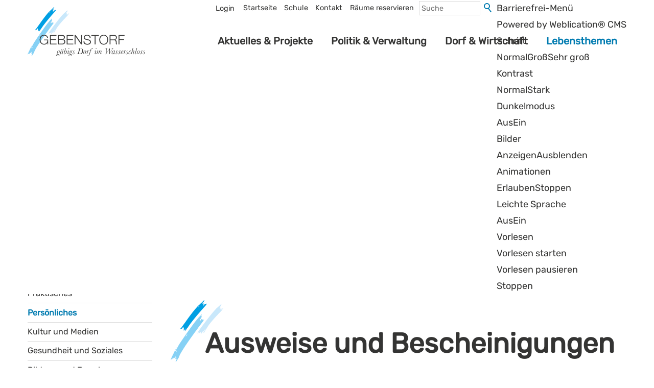

--- FILE ---
content_type: text/html; charset=utf-8
request_url: https://www.gebenstorf.ch/de/verwaltung/lebenslagen/19_ausweise-und-bescheinigungen&navid=196820196820
body_size: 33834
content:
<!DOCTYPE html>
<html lang="de" class="pagestatus-init no-js no-weditor scrolled-top page_var20 object-default hasBlockLeft project-de subdir-verwaltung navId-196820196820"><head><meta charset="UTF-8" /><title>Lebenslagen: Ausweise und Bescheinigungen</title><!--
      Diese Seite wurde mit Weblication® CMS erstellt.
      Weblication® ist ein Produkt der Scholl Communications AG in 77694 Kehl.
      Weitere Informationen finden Sie unter https://www.weblication.de bzw. https://scholl.de.
    --><meta name="Description" content="Lebensthemen Detail" /><meta name="Keywords" content="Lebensthemen" /><meta name="Robots" content="index, noodp" /><meta name="viewport" content="width=device-width, initial-scale=1"/><meta name="referrer" content="strict-origin-when-cross-origin"/><meta name="Generator" content="Weblication® CMS"/><!--[if IE]><meta http-equiv="x-ua-compatible" content="IE=edge" /><![endif]--><meta name="format-detection" content="telephone=no"/><meta name="google-site-verification" content="uCloHy5gYg4hdtI6NkcbPCyYLZ29Yk_kRoyJhJVJ6rg"/><meta name="geo.region" content="CH-AG"/><meta name="geo.placename" content="Vogelsangstrasse 2, 5412 Gebenstorf"/><meta name="geo.position" content="47.4818;8.2486"/><meta property="twitter:card" content="summary_large_image" /><meta property="og:title" content="Details" /><meta property="og:description" content="Lebensthemen Detail" /><meta property="twitter:title" content="Details" /><meta property="twitter:description" content="Lebensthemen Detail" /><link rel="alternate" hreflang="de" href="http://www.gebenstorf.ch/de/verwaltung/lebenslagen/detail/detail.php" /><link rel="icon" href="/wAssets/img/logos/optimized/pinselstriche.svg"/><link rel="canonical" href="https://www.gebenstorf.ch/de/verwaltung/lebenslagen/19_ausweise-und-bescheinigungen"/><script>document.documentElement.className = document.documentElement.className.replace('no-js', 'js');wNavidStandard='196820196820';wProjectPath='/de'; </script><!--WNEOUC:<link rel="stylesheet" href="/wGlobal/wGlobal/layout/styles/optimized/design_85f9ec8dfe9569bc65cd23aed38ba61a.css?1753944517"/>:WNEOUC--><!--WEOUCO--><style>input[type="file"]{box-sizing: unset !important}input[type="checkbox"]{vertical-align: middle !important}input[readonly]{background-color: rgb(240, 255, 208);color: rgb(134, 134, 134)}label.error{margin: 2px 0.8% 2px 0 !important;padding: 0 6px;position: relative;display: block;background-color: rgb(242, 195, 147) !important}* + html body .fns_elementForm fieldset{padding-bottom: 1em}* html body .fns_elementForm fieldset{padding-bottom: 1em}* + html body .fns_elementForm ul .group{margin-top: -1.4em}* html body .fns_elementForm ul .group{margin-top: -1.4em}table.fns_elementTable caption{text-align: left;font-weight: bold}* + html body table.fns_elementTable caption{padding-bottom: 1em}table.fns_elementTable th{vertical-align: top;text-align: left;font-weight: bold}table.fns_elementTable td{vertical-align: top;text-align: left;font-weight: normal}table.fns_elementTable{border-spacing: 0;border-collapse: collapse;table-layout: auto;empty-cells: show}table.fns_elementTable{width: 99%;table-layout: fixed}table.fns_elementTable th{}table.fns_elementTable tr:hover{}table.fns_elementTable th{padding: 0.25em}table.fns_elementTable td.head{background-color: #e8e8e8 !important;font-weight: bold}table.fns_elementTable td{padding: 0.25em}table.fns_elementTable td:hover{background-color: #f2f1f0}table.fns_elementTable .hide{width: 5%;text-align: center}table.fns_elementTable .left{text-align: left}table.fns_elementTable .right{text-align: right}table.fns_elementTable .center{text-align: center}table.fns_elementTable .middle{vertical-align: middle}table.fns_elementTable .space{padding-bottom: 1em}table.fns_elementTable .cell5p{width: 5%}table.fns_elementTable .cell10p{width: 12%}table.fns_elementTable .cell15p{width: 15%}table.fns_elementTable .cell20p{width: 20%}table.fns_elementTable .cell22p{width: 22%}table.fns_elementTable .cell23p{width: 23%}table.fns_elementTable .cell25p{width: 25%}table.fns_elementTable .cell28p{width: 28%}table.fns_elementTable .cell30p{width: 30%}table.fns_elementTable .cell32p{width: 32%}table.fns_elementTable .cell33p{width: 33.3%}table.fns_elementTable .cell40p{width: 40%}table.fns_elementTable .cell50p{width: 50%}table.fns_elementTable .cell66p{width: 66.6%}table.fns_elementTable .cell75p{width: 75%}dl.formTable dd div.cartTooltip{position: relative;float: right}dt{width:100%;font-weight:bold}dd{margin: 0 0 30px 0 !important;width: 100%;float: left}fieldset{border: none;padding: 0}.formTable dd .wglListEntryMover{margin: -8px 0 0 -15px}table{border-collapse: collapse;width:100%
}td, th{padding: 10px;text-align: left;margin: 0}tbody tr:nth-child(2n){background-color: #eee}th{position: sticky;top: 0;background-color: #444;color: white}td:hover{background-color:transparent}.elementForm div.form div.formElement.formElementButton{text-align:left !important}label.XXL, input.XXL, textarea.XXL, select.XXL{width: 100% !important;margin: 0 0 0 0 !important}label.XXL:first-child, input.XXL:first-child, textarea.XXL:first-child, select.XXL:first-child{padding:8px 10px;margin-bottom:8px}h2{background:transparent !important}@media only screen and (max-width: 800px){}
@charset "UTF-8";table.dataTable thead .sorting, table.dataTable thead .sorting_asc, table.dataTable thead .sorting_desc{cursor: pointer}table.dataTable thead .sorting:before, table.dataTable thead .sorting:after, table.dataTable thead .sorting_asc:before, table.dataTable thead .sorting_asc:after, table.dataTable thead .sorting_desc:before, table.dataTable thead .sorting_desc:after, table.dataTable thead .sorting_asc_disabled:before, table.dataTable thead .sorting_asc_disabled:after, table.dataTable thead .sorting_desc_disabled:before, table.dataTable thead .sorting_desc_disabled:after{position: absolute;bottom: 6px;display: block;opacity: 0.3;font-size: 0.9em}table.dataTable thead .sorting:before, table.dataTable thead .sorting_asc:before, table.dataTable thead .sorting_desc:before, table.dataTable thead .sorting_asc_disabled:before, table.dataTable thead .sorting_desc_disabled:before{right: 1em;content: "\2191"}table.dataTable thead .sorting:after, table.dataTable thead .sorting_asc:after, table.dataTable thead .sorting_desc:after, table.dataTable thead .sorting_asc_disabled:after, table.dataTable thead .sorting_desc_disabled:after{right: 0.5em;content: "\2193"}table.dataTable thead .sorting:before, table.dataTable thead .sorting_asc:before, table.dataTable thead .sorting_desc:before, table.dataTable thead .sorting_asc_disabled:before, table.dataTable thead .sorting_desc_disabled:before{right: 1em;content: "\2191"}table.dataTable thead .sorting_asc:before, table.dataTable thead .sorting_desc:after{opacity: 1}table.dataTable tbody tr{transition-duration: .28s;transition-timing-function: cubic-bezier(.4,0,.2,1);transition-property: background-color}table.dataTable tbody tr:hover{background-color: #f6f6f6}td:hover{background-color:}
@media (min-width: 1200px){}@media (max-width: 1199px){}@media (min-width: 992px){}@media (max-width: 991px){}@media (min-width: 768px){}@media (max-width: 767px){}@media (min-width: 576px){}@media (max-width: 575px){}@media (min-width: 415px){}@media (max-width: 414px){}:root{--baseColorPrimary1:#ff9264;--baseColorPrimary1hover:;--baseColorPrimary2:#007bb0;--baseColorWhite:#FFFFFF;--baseColorLighter:#F0F0F0;--baseColorLight:#DDDDDD;--baseColorSemi:#C0C0C0;--baseColorDark:#888888;--baseColorDarker:#343433;--baseColorBlack:#000000;--fontColorLink:#ff9264;--fontColorLinkHover:#000000;--fontColorLinkActive:#000000;--backgroundColorButton:#ff9264;--borderColorButton:#ff9264}:root{--baseColorPrimary1:#ff9264;--baseColorPrimary2:#007bb0;--baseColorWhite:#FFFFFF;--baseColorLighter:#F0F0F0;--baseColorLight:#DDDDDD;--baseColorSemi:#C0C0C0;--baseColorDark:#888888;--baseColorDarker:#343433;--baseColorBlack:#000000;--backgroundColorBody:#FFFFFF;--backgroundColorHeader:#FFFFFF;--backgroundColorHeaderBefore:#FFFFFF;--fontColorHeaderBefore:#343433;--fontColorSearchSymbolHeaderBefore:#007BB0;--fontColorHeaderAfter:var(--baseColorDark);--backgroundColorHeaderAfter:var(--baseColorLight);--fontColorSearchSymbolHeader:var(--baseColorBlack);--fontColorSearchSymbolHeaderAfter:var(--baseColorBlack);--backgroundColorSearchLayer:var(--baseColorLight);--fontColorNavigationMetaHeaderMainLevel1:rgba(0,0,0,0.4);--fontColorNavigationMetaHeaderMainLevel1Selected:rgba(0,0,0,0.6);--fontColorNavigationMetaHeaderMainLevel1Hover:rgba(0,0,0,0.6);--fontColorNavigationMetaHeaderMainLevel1Active:rgba(0,0,0,0.6);--fontColorNavigationMetaHeaderBeforeLevel1:#343433;--fontColorNavigationMetaHeaderBeforeLevel1Selected:#007bb0;--fontColorNavigationMetaHeaderBeforeLevel1Hover:#007bb0;--fontColorNavigationMetaHeaderBeforeLevel1Active:rgba(0,123,176,0.8);--backgroundColorNavigationMeta:transparent;--backgroundColorNavigationMain:transparent;--backgroundColorNavigationMainLayer:#FFFFFF;--backgroundColorMegaDropdown:#FFFFFF;--backgroundColorNavigationMainBlockBefore:transparent;--fontColorNavigationMainLevel1:#343433;--fontColorNavigationMainLevel1Selected:#007BB0;--fontColorNavigationMainLevel1Hover:#007BB0;--fontColorNavigationMainLevel1Active:rgba(0,123,176,0.8);--fontColorNavigationMainLevel2:#343433;--fontColorNavigationMainLevel2Selected:#007BB0;--fontColorNavigationMainLevel2Hover:#007BB0;--fontColorNavigationMainLevel2Active:rgba(0,123,176,0.8);--backgroundColorNavigationMainLevel1:transparent;--backgroundColorNavigationMainLevel1Selected:transparent;--backgroundColorNavigationMainLevel1Hover:transparent;--backgroundColorNavigationMainLevel1Active:transparent;--backgroundColorNavigationMainLevel2:transparent;--backgroundColorNavigationMainLevel2Selected:transparent;--backgroundColorNavigationMainLevel2Hover:rgba(0,0,0,0.02);--backgroundColorNavigationMainLevel2Active:rgba(0,0,0,0.05);--symbolColorNavigationMenu:#343433;--backgroundColorNavigationMenu:#FFFFFF;--fontColorNavigationMenuLevel1:#343433;--fontColorNavigationMenuLevel1Selected:#007BB0;--fontColorNavigationMenuLevel1Hover:#007BB0;--fontColorNavigationMenuLevel1Active:rgba(0,123,176,0.8);--fontColorNavigationMenuLevel2:#343433;--fontColorNavigationMenuLevel2Selected:#007BB0;--fontColorNavigationMenuLevel2Hover:#007BB0;--fontColorNavigationMenuLevel2Active:rgba(0,123,176,0.8);--backgroundColorNavigationMenuLevel1:transparent;--backgroundColorNavigationMenuLevel1Selected:transparent;--backgroundColorNavigationMenuLevel1Hover:transparent;--backgroundColorNavigationMenuLevel1Active:rgba(0,0,0,0.05);--backgroundColorNavigationMenuLevel2:transparent;--backgroundColorNavigationMenuLevel2Selected:transparent;--backgroundColorNavigationMenuLevel2Hover:transparent;--backgroundColorNavigationMenuLevel2Active:rgba(0,0,0,0.05);--backgroundColorNavigationSub:transparent;--fontColorNavigationSubLevel1:#343433;--fontColorNavigationSubLevel1Selected:#007BB0;--fontColorNavigationSubLevel1Hover:#007BB0;--fontColorNavigationSubLevel1Active:rgba(0,123,176,0.8);--fontColorNavigationSubLevel2:#343433;--fontColorNavigationSubLevel2Selected:#007BB0;--fontColorNavigationSubLevel2Hover:#007BB0;--fontColorNavigationSubLevel2Active:rgba(0,123,176,0.8);--backgroundColorNavigationSubLevel1:transparent;--backgroundColorNavigationSubLevel1Selected:transparent;--backgroundColorNavigationSubLevel1Hover:transparent;--backgroundColorNavigationSubLevel1Active:transparent;--backgroundColorNavigationSubLevel2:transparent;--backgroundColorNavigationSubLevel2Selected:transparent;--backgroundColorNavigationSubLevel2Hover:transparent;--backgroundColorNavigationSubLevel2Active:transparent;--fontColorNavigationBreadcrumb:rgba(0,0,0,0.5);--fontColorNavigationBreadcrumbHover:#007BB0;--fontColorNavigationBreadcrumbActive:#007BB0;--backgroundColorNavigationBreadcrumb:transparent;--backgroundColorContent:var(--baseColorWhite);--fontColorDefault:var(--baseColorBlack);--fontColorSub:rgba(0,0,0,0.5);--fontColorWeak:rgba(0,0,0,0.4);--fontColorInverseDefault:var(--baseColorWhite);--fontColorInverseSub:rgba(255,255,255,0.5);--fontColorInverseWeak:rgba(255,255,255,0.5);--fontColorError:#FB0008;--fontColorHeadline1:#343433;--fontColorHeadline2:#343433;--fontColorHeadline3:#343433;--fontColorHeadline4:#343433;--fontColorHeadline5:#007BB0;--fontColorHeadline6:#343433;--fontColorInverseHeadline1:var(--baseColorWhite);--fontColorInverseHeadline2:var(--baseColorWhite);--fontColorInverseHeadline3:var(--baseColorWhite);--fontColorInverseHeadline4:var(--baseColorWhite);--fontColorInverseHeadline5:var(--baseColorWhite);--fontColorInverseHeadline6:var(--baseColorWhite);--fontColorLink:#007bb0;--fontColorLinkHover:rgba(0,123,176,0.8);--fontColorLinkActive:rgba(0,123,176,0.8);--fontColorInverseLink:rgba(255,255,255,0.7);--fontColorInverseLinkHover:var(--baseColorWhite);--fontColorInverseLinkActive:var(--baseColorWhite);--fontColorEntryTitle:#343433;--fontColorEntryDate:rgba(0,0,0,0.4);--fontColorEntryDescription:rgba(0,0,0,0.6);--fontColorInverseEntryTitle:var(--baseColorWhite);--fontColorInverseEntryDate:rgba(255,255,255,0.4);--fontColorInverseEntryDescription:rgba(255,255,255,0.6);--backgroundColorWhite:var(--baseColorWhite);--backgroundColorBlack:var(--baseColorBlack);--backgroundColorLight1:#F0F0F0;--backgroundColorLight2:#C6E4F3;--backgroundColorDark1:#343433;--backgroundColorDark2:#007BB0;--backgroundColorError:rgba(251,0,8,0.3);--borderColorDefault:var(--baseColorLight);--borderColorLight:var(--baseColorLighter);--borderColorDark:rgba(52,52,51,0.5);--borderColorLines:var(--baseColorLight);--backgroundColorButton:var(--baseColorPrimary1);--backgroundColorButtonHover:rgba(255,146,100,0.8);--backgroundColorButtonActive:rgba(255,146,100,0.6);--borderColorButton:var(--baseColorPrimary1);--borderColorButtonHover:rgba(255,146,100,0.8);--borderColorButtonActive:rgba(255,146,100,0.6);--fontColorButton:var(--baseColorWhite);--fontColorButtonHover:var(--baseColorWhite);--fontColorButtonActive:var(--baseColorWhite);--backgroundColorInverseButton:var(--baseColorWhite);--backgroundColorInverseButtonHover:rgba(255,255,255,0.8);--backgroundColorInverseButtonActive:rgba(255,255,255,0.6);--borderColorInverseButton:var(--baseColorLight);--borderColorInverseButtonHover:rgba(255,255,255,0.8);--borderColorInverseButtonActive:rgba(255,255,255,0.6);--fontColorInverseButton:var(--baseColorBlack);--fontColorInverseButtonHover:var(--baseColorBlack);--fontColorInverseButtonActive:var(--baseColorBlack);--backgroundColorInputs:var(--baseColorWhite);--borderColorInput:var(--baseColorLight);--borderColorInputFocus:var(--baseColorSemi);--backgroundColorTable:transparent;--backgroundColorTableHeader:#007BB0;--backgroundColorTableCellHightlighted:transparent;--borderColorTable:transparent;--colorLinkIcon:#007BB0;--colorLinkIconInverse:var(--baseColorWhite);--fontColorFunctions:var(--baseColorSemi);--fontColorFunctionsActive:var(--baseColorDark);--backgroundColorFunctions:transparent;--backgroundColorFunctionsActive:transparent;--backgroundColorFooter:var(--baseColorDarker);--isDarkBackgroundFooter:yes}@font-face{font-family:'Rubik-Regular';src:url(/wGlobal/wGlobal/layout/webfonts/rubik/Rubik-Regular.woff2) format('woff2')}@font-face{font-family:'Rubik-Italic';src:url(/wGlobal/wGlobal/layout/webfonts/rubik/Rubik-Italic.woff2) format('woff2')}@font-face{font-family:'Rubik-Bold';src:url(/wGlobal/wGlobal/layout/webfonts/rubik/Rubik-Bold.woff2) format('woff2')}@media (prefers-contrast:more){}@media (min-width: 768px){}html.embedpage-body-open{overflow:hidden}@font-face{font-family:'Font Awesome 5 Free';font-style:normal;font-weight:normal;src:url("/wGlobal/wGlobal/layout/webfonts/fontAwesome5/fa-regular-400.eot");src:url("/wGlobal/wGlobal/layout/webfonts/fontAwesome5/fa-regular-400.eot?#iefix") format("embedded-opentype"), url("/wGlobal/wGlobal/layout/webfonts/fontAwesome5/fa-regular-400.woff2") format("woff2"), url("/wGlobal/wGlobal/layout/webfonts/fontAwesome5/fa-regular-400.woff") format("woff"), url("/wGlobal/wGlobal/layout/webfonts/fontAwesome5/fa-regular-400.ttf") format("truetype"), url("/wGlobal/wGlobal/layout/webfonts/fontAwesome5/fa-regular-400.svg#fontawesome") format("svg")}@font-face{font-family:'Font Awesome 5 Free';font-style:normal;font-weight:900;src:url("/wGlobal/wGlobal/layout/webfonts/fontAwesome5/fa-solid-900.eot");src:url("/wGlobal/wGlobal/layout/webfonts/fontAwesome5/fa-solid-900.eot?#iefix") format("embedded-opentype"), url("/wGlobal/wGlobal/layout/webfonts/fontAwesome5/fa-solid-900.woff2") format("woff2"), url("/wGlobal/wGlobal/layout/webfonts/fontAwesome5/fa-solid-900.woff") format("woff"), url("/wGlobal/wGlobal/layout/webfonts/fontAwesome5/fa-solid-900.ttf") format("truetype"), url("/wGlobal/wGlobal/layout/webfonts/fontAwesome5/fa-solid-900.svg#fontawesome") format("svg")}@font-face{font-family:'Font Awesome 5 Brands';font-style:normal;font-weight:normal;src:url("/wGlobal/wGlobal/layout/webfonts/fontAwesome5/fa-brands-400.eot");src:url("/wGlobal/wGlobal/layout/webfonts/fontAwesome5/fa-brands-400.eot?#iefix") format("embedded-opentype"), url("/wGlobal/wGlobal/layout/webfonts/fontAwesome5/fa-brands-400.woff2") format("woff2"), url("/wGlobal/wGlobal/layout/webfonts/fontAwesome5/fa-brands-400.woff") format("woff"), url("/wGlobal/wGlobal/layout/webfonts/fontAwesome5/fa-brands-400.ttf") format("truetype"), url("/wGlobal/wGlobal/layout/webfonts/fontAwesome5/fa-brands-400.svg#fontawesome") format("svg")}@-webkit-keyframes fa-spin 0%{-webkit-transform:rotate(0deg);transform:rotate(0deg)}@-webkit-keyframes fa-spin 100%{-webkit-transform:rotate(360deg);transform:rotate(360deg)}@keyframes fa-spin{0%{-webkit-transform:rotate(0deg);transform:rotate(0deg)}100%{-webkit-transform:rotate(360deg);transform:rotate(360deg)}}:root .fa-rotate-90, :root .fa-rotate-180, :root .fa-rotate-270, :root .fa-flip-horizontal, :root .fa-flip-vertical{-webkit-filter:none;filter:none}@media (prefers-reduced-motion: reduce){}@-webkit-keyframes fa-beat 0%, @-webkit-keyframes fa-beat 90%{-webkit-transform:scale(1);transform:scale(1)}@-webkit-keyframes fa-beat 45%{-webkit-transform:scale(var(--fa-beat-scale, 1.25));transform:scale(var(--fa-beat-scale, 1.25))}@keyframes fa-beat{0%, 90%{-webkit-transform:scale(1);transform:scale(1)}45%{-webkit-transform:scale(var(--fa-beat-scale, 1.25));transform:scale(var(--fa-beat-scale, 1.25))}}@-webkit-keyframes fa-bounce 0%{-webkit-transform:scale(1,1) translateY(0);transform:scale(1,1) translateY(0)}@-webkit-keyframes fa-bounce 10%{-webkit-transform:scale(var(--fa-bounce-start-scale-x, 1.1),var(--fa-bounce-start-scale-y, 0.9)) translateY(0);transform:scale(var(--fa-bounce-start-scale-x, 1.1),var(--fa-bounce-start-scale-y, 0.9)) translateY(0)}@-webkit-keyframes fa-bounce 30%{-webkit-transform:scale(var(--fa-bounce-jump-scale-x, 0.9),var(--fa-bounce-jump-scale-y, 1.1)) translateY(var(--fa-bounce-height, -0.5em));transform:scale(var(--fa-bounce-jump-scale-x, 0.9),var(--fa-bounce-jump-scale-y, 1.1)) translateY(var(--fa-bounce-height, -0.5em))}@-webkit-keyframes fa-bounce 50%{-webkit-transform:scale(var(--fa-bounce-land-scale-x, 1.05),var(--fa-bounce-land-scale-y, 0.95)) translateY(0);transform:scale(var(--fa-bounce-land-scale-x, 1.05),var(--fa-bounce-land-scale-y, 0.95)) translateY(0)}@-webkit-keyframes fa-bounce 57%{-webkit-transform:scale(1,1) translateY(var(--fa-bounce-rebound, -0.125em));transform:scale(1,1) translateY(var(--fa-bounce-rebound, -0.125em))}@-webkit-keyframes fa-bounce 64%{-webkit-transform:scale(1,1) translateY(0);transform:scale(1,1) translateY(0)}@-webkit-keyframes fa-bounce 100%{-webkit-transform:scale(1,1) translateY(0);transform:scale(1,1) translateY(0)}@keyframes fa-bounce{0%{-webkit-transform:scale(1,1) translateY(0);transform:scale(1,1) translateY(0)}10%{-webkit-transform:scale(var(--fa-bounce-start-scale-x, 1.1),var(--fa-bounce-start-scale-y, 0.9)) translateY(0);transform:scale(var(--fa-bounce-start-scale-x, 1.1),var(--fa-bounce-start-scale-y, 0.9)) translateY(0)}30%{-webkit-transform:scale(var(--fa-bounce-jump-scale-x, 0.9),var(--fa-bounce-jump-scale-y, 1.1)) translateY(var(--fa-bounce-height, -0.5em));transform:scale(var(--fa-bounce-jump-scale-x, 0.9),var(--fa-bounce-jump-scale-y, 1.1)) translateY(var(--fa-bounce-height, -0.5em))}50%{-webkit-transform:scale(var(--fa-bounce-land-scale-x, 1.05),var(--fa-bounce-land-scale-y, 0.95)) translateY(0);transform:scale(var(--fa-bounce-land-scale-x, 1.05),var(--fa-bounce-land-scale-y, 0.95)) translateY(0)}57%{-webkit-transform:scale(1,1) translateY(var(--fa-bounce-rebound, -0.125em));transform:scale(1,1) translateY(var(--fa-bounce-rebound, -0.125em))}64%{-webkit-transform:scale(1,1) translateY(0);transform:scale(1,1) translateY(0)}100%{-webkit-transform:scale(1,1) translateY(0);transform:scale(1,1) translateY(0)}}@-webkit-keyframes fa-fade 50%{opacity:var(--fa-fade-opacity, 0.4)}@keyframes fa-fade{50%{opacity:var(--fa-fade-opacity, 0.4)}}@-webkit-keyframes fa-beat-fade 0%, @-webkit-keyframes fa-beat-fade 100%{opacity:var(--fa-beat-fade-opacity, 0.4);-webkit-transform:scale(1);transform:scale(1)}@-webkit-keyframes fa-beat-fade 50%{opacity:1;-webkit-transform:scale(var(--fa-beat-fade-scale, 1.125));transform:scale(var(--fa-beat-fade-scale, 1.125))}@keyframes fa-beat-fade{0%, 100%{opacity:var(--fa-beat-fade-opacity, 0.4);-webkit-transform:scale(1);transform:scale(1)}50%{opacity:1;-webkit-transform:scale(var(--fa-beat-fade-scale, 1.125));transform:scale(var(--fa-beat-fade-scale, 1.125))}}@-webkit-keyframes fa-flip 50%{-webkit-transform:rotate3d(var(--fa-flip-x, 0),var(--fa-flip-y, 1),var(--fa-flip-z, 0),var(--fa-flip-angle, -180deg));transform:rotate3d(var(--fa-flip-x, 0),var(--fa-flip-y, 1),var(--fa-flip-z, 0),var(--fa-flip-angle, -180deg))}@keyframes fa-flip{50%{-webkit-transform:rotate3d(var(--fa-flip-x, 0),var(--fa-flip-y, 1),var(--fa-flip-z, 0),var(--fa-flip-angle, -180deg));transform:rotate3d(var(--fa-flip-x, 0),var(--fa-flip-y, 1),var(--fa-flip-z, 0),var(--fa-flip-angle, -180deg))}}@-webkit-keyframes fa-shake 0%{-webkit-transform:rotate(-15deg);transform:rotate(-15deg)}@-webkit-keyframes fa-shake 4%{-webkit-transform:rotate(15deg);transform:rotate(15deg)}@-webkit-keyframes fa-shake 8%, @-webkit-keyframes fa-shake 24%{-webkit-transform:rotate(-18deg);transform:rotate(-18deg)}@-webkit-keyframes fa-shake 12%, @-webkit-keyframes fa-shake 28%{-webkit-transform:rotate(18deg);transform:rotate(18deg)}@-webkit-keyframes fa-shake 16%{-webkit-transform:rotate(-22deg);transform:rotate(-22deg)}@-webkit-keyframes fa-shake 20%{-webkit-transform:rotate(22deg);transform:rotate(22deg)}@-webkit-keyframes fa-shake 32%{-webkit-transform:rotate(-12deg);transform:rotate(-12deg)}@-webkit-keyframes fa-shake 36%{-webkit-transform:rotate(12deg);transform:rotate(12deg)}@-webkit-keyframes fa-shake 40%, @-webkit-keyframes fa-shake 100%{-webkit-transform:rotate(0deg);transform:rotate(0deg)}@keyframes fa-shake{0%{-webkit-transform:rotate(-15deg);transform:rotate(-15deg)}4%{-webkit-transform:rotate(15deg);transform:rotate(15deg)}8%, 24%{-webkit-transform:rotate(-18deg);transform:rotate(-18deg)}12%, 28%{-webkit-transform:rotate(18deg);transform:rotate(18deg)}16%{-webkit-transform:rotate(-22deg);transform:rotate(-22deg)}20%{-webkit-transform:rotate(22deg);transform:rotate(22deg)}32%{-webkit-transform:rotate(-12deg);transform:rotate(-12deg)}36%{-webkit-transform:rotate(12deg);transform:rotate(12deg)}40%, 100%{-webkit-transform:rotate(0deg);transform:rotate(0deg)}}@-webkit-keyframes fa-spin 0%{-webkit-transform:rotate(0deg);transform:rotate(0deg)}@-webkit-keyframes fa-spin 100%{-webkit-transform:rotate(360deg);transform:rotate(360deg)}@keyframes fa-spin{0%{-webkit-transform:rotate(0deg);transform:rotate(0deg)}100%{-webkit-transform:rotate(360deg);transform:rotate(360deg)}}:root, :host{--fa-style-family-brands:'Font Awesome 6 Brands';--fa-font-brands:normal 400 1em/1 'Font Awesome 6 Brands'}@font-face{font-family:'Font Awesome 6 Brands';font-style:normal;font-weight:400;font-display:block;src:url("/wGlobal/wGlobal/layout/webfonts/fontAwesome6/fa-brands-400.woff2") format("woff2"), url("/wGlobal/wGlobal/layout/webfonts/fontAwesome6/fa-brands-400.ttf") format("truetype")}:root, :host{--fa-style-family-classic:'Font Awesome 6 Free';--fa-font-regular:normal 400 1em/1 'Font Awesome 6 Free'}@font-face{font-family:'Font Awesome 6 Free';font-style:normal;font-weight:400;font-display:block;src:url("/wGlobal/wGlobal/layout/webfonts/fontAwesome6/fa-regular-400.woff2") format("woff2"), url("/wGlobal/wGlobal/layout/webfonts/fontAwesome6/fa-regular-400.ttf") format("truetype")}:root, :host{--fa-style-family-classic:'Font Awesome 6 Free';--fa-font-solid:normal 900 1em/1 'Font Awesome 6 Free'}@font-face{font-family:'Font Awesome 6 Free';font-style:normal;font-weight:900;font-display:block;src:url("/wGlobal/wGlobal/layout/webfonts/fontAwesome6/fa-solid-900.woff2") format("woff2"), url("/wGlobal/wGlobal/layout/webfonts/fontAwesome6/fa-solid-900.ttf") format("truetype")}@font-face{font-family:'Font Awesome 5 Brands';font-display:block;font-weight:400;src:url("/wGlobal/wGlobal/layout/webfonts/fontAwesome6/fa-brands-400.woff2") format("woff2"), url("/wGlobal/wGlobal/layout/webfonts/fontAwesome6/fa-brands-400.ttf") format("truetype")}@font-face{font-family:'Font Awesome 5 Free';font-display:block;font-weight:900;src:url("/wGlobal/wGlobal/layout/webfonts/fontAwesome6/fa-solid-900.woff2") format("woff2"), url("/wGlobal/wGlobal/layout/webfonts/fontAwesome6/fa-solid-900.ttf") format("truetype")}@font-face{font-family:'Font Awesome 5 Free';font-display:block;font-weight:400;src:url("/wGlobal/wGlobal/layout/webfonts/fontAwesome6/fa-regular-400.woff2") format("woff2"), url("/wGlobal/wGlobal/layout/webfonts/fontAwesome6/fa-regular-400.ttf") format("truetype")}@font-face{font-family:'FontAwesome';font-display:block;src:url("/wGlobal/wGlobal/layout/webfonts/fontAwesome6/fa-solid-900.woff2") format("woff2"), url("/wGlobal/wGlobal/layout/webfonts/fontAwesome6/fa-solid-900.ttf") format("truetype")}@font-face{font-family:'FontAwesome';font-display:block;src:url("/wGlobal/wGlobal/layout/webfonts/fontAwesome6/fa-brands-400.woff2") format("woff2"), url("/wGlobal/wGlobal/layout/webfonts/fontAwesome6/fa-brands-400.ttf") format("truetype")}@font-face{font-family:'FontAwesome';font-display:block;src:url("/wGlobal/wGlobal/layout/webfonts/fontAwesome6/fa-regular-400.woff2") format("woff2"), url("/wGlobal/wGlobal/layout/webfonts/fontAwesome6/fa-regular-400.ttf") format("truetype");unicode-range:U+F003,U+F006,U+F014,U+F016-F017,U+F01A-F01B,U+F01D,U+F022,U+F03E,U+F044,U+F046,U+F05C-F05D,U+F06E,U+F070,U+F087-F088,U+F08A,U+F094,U+F096-F097,U+F09D,U+F0A0,U+F0A2,U+F0A4-F0A7,U+F0C5,U+F0C7,U+F0E5-F0E6,U+F0EB,U+F0F6-F0F8,U+F10C,U+F114-F115,U+F118-F11A,U+F11C-F11D,U+F133,U+F147,U+F14E,U+F150-F152,U+F185-F186,U+F18E,U+F190-F192,U+F196,U+F1C1-F1C9,U+F1D9,U+F1DB,U+F1E3,U+F1EA,U+F1F7,U+F1F9,U+F20A,U+F247-F248,U+F24A,U+F24D,U+F255-F25B,U+F25D,U+F271-F274,U+F278,U+F27B,U+F28C,U+F28E,U+F29C,U+F2B5,U+F2B7,U+F2BA,U+F2BC,U+F2BE,U+F2C0-F2C1,U+F2C3,U+F2D0,U+F2D2,U+F2D4,U+F2DC}@font-face{font-family:'FontAwesome';font-display:block;src:url("/wGlobal/wGlobal/layout/webfonts/fontAwesome6/fa-v4compatibility.woff2") format("woff2"), url("/wGlobal/wGlobal/layout/webfonts/fontAwesome6/fa-v4compatibility.ttf") format("truetype");unicode-range:U+F041,U+F047,U+F065-F066,U+F07D-F07E,U+F080,U+F08B,U+F08E,U+F090,U+F09A,U+F0AC,U+F0AE,U+F0B2,U+F0D0,U+F0D6,U+F0E4,U+F0EC,U+F10A-F10B,U+F123,U+F13E,U+F148-F149,U+F14C,U+F156,U+F15E,U+F160-F161,U+F163,U+F175-F178,U+F195,U+F1F8,U+F219,U+F27A}@media (min-width:360px){}html.wglBox{}.wglLightbox{cursor:pointer}.wglLightbox[data-isinactivelightbox='1']{cursor:inherit}html.ios .wLightbox .wLightboxOuter .wLightboxInner{-webkit-overflow-scrolling:touch}@media (min-width: 768px){}@media (min-width: 768px){}@media (min-width: 768px){}@media (min-width: 768px){}@media (min-width: 768px){}@media (min-width: 768px){}@media (min-width: 1200px){}@media (min-width: 768px){}@media (max-width: 575px){}@media print{}#blockContentInner{}#blockContentInner .elementSection > div, #blockContentInner .elementSectionObjectEventMulti > div, #blockContentInner .elementSectionObjectContactPerson > div{}html:lang(en) .wReaderPanelEmbed .wButtonStartReading:before{content:'Read aloud'}html:lang(en) .wReaderPanelEmbed.pauseReading .wButtonStartReading:before{content:'Continue read aloud'}html:lang(en) .wReaderPanelEmbed .wButtonStopReading:before{content:'Stop'}.wglElementCanBeRead:hover{outline:dotted 4px #a0a0a0}.wglElementIsBeingRead{outline:dotted 4px #000000}.wglElementIsBeingRead:hover{outline:dotted 4px #000000}#blockHeader #scrollProgress{position:absolute}#blockHeader{width:100%;padding:0;background:#FFFFFF;position:relative;z-index:10;position:fixed;z-index:100;top:0;transition:margin 0.3s ease-in-out,background 0.3s linear}#blockHeader #blockHeaderBefore{display:none;height:32px;width:100%;line-height:32px;color:#343433;background:#FFFFFF;padding:0}#blockHeader #blockHeaderBefore #blockHeaderBeforeInner{position:relative}#blockHeader #blockHeaderBefore #blockHeaderBeforeInner .wConfigMaskOpener{opacity:0.2;transition:opacity 0.2s linear}#blockHeader #blockHeaderBefore #blockHeaderBeforeInner .wConfigMaskOpener:hover{opacity:1}#blockHeader #blockHeaderBefore #navigationMeta{background-color:transparent}#blockHeader #blockHeaderBefore #navigationMeta ul{list-style-type:none;margin:0;padding:0}#blockHeader #blockHeaderBefore #navigationMeta ul li{display:block;float:left;margin:0;padding:0}#blockHeader #blockHeaderBefore #navigationMeta ul li > a{display:block;font-size:0.8rem;color:#343433;padding:0rem 0.4rem;text-decoration:none}#blockHeader #blockHeaderBefore #navigationMeta ul li.selected, #blockHeader #blockHeaderBefore #navigationMeta ul li.descendantSelected{}#blockHeader #blockHeaderBefore #navigationMeta ul li.selected > a, #blockHeader #blockHeaderBefore #navigationMeta ul li.descendantSelected > a{color:#007bb0}#blockHeader #blockHeaderBefore #navigationMeta ul li:hover{}#blockHeader #blockHeaderBefore #navigationMeta ul li:hover > a{color:#007bb0}#blockHeader #blockHeaderBefore #navigationMeta ul li > a:active{color:rgba(0,123,176,0.8)}#blockHeader #blockHeaderBefore #navigationMeta ul li:last-child > a{padding:0rem 1rem 0rem 0.4rem}#blockHeader #blockHeaderBefore #navigationMeta .navLevelEmbed{display:none;position:absolute;z-index:101;width:100%;max-height:calc(100vh - 84px - 36px);left:0;margin:0;padding:40px 40px 40px 40px;overflow:auto;background-color:#FFFFFF;border-style:solid;border-width:1px;border-color:#F0F0F0;color:#000000}#blockHeader #blockHeaderBefore #navigationMeta .navLevelEmbed .elementSection, #blockHeader #blockHeaderBefore #navigationMeta .navLevelEmbed .elementSectionObjectEventMulti, #blockHeader #blockHeaderBefore #navigationMeta .navLevelEmbed .elementSectionObjectContactPerson{padding:0 !important}#blockHeader #blockHeaderBefore #navigationMeta{display:none}#blockHeader #blockHeaderBefore #searchBox{position:absolute}#blockHeader #blockHeaderBefore #searchBox .searchBoxContainer{display:block;position:relative;height:32px;width:32px}#blockHeader #blockHeaderBefore #searchBox .searchBoxContainer .searchBoxLabel{display:block}#blockHeader #blockHeaderBefore #searchBox .searchBoxContainer .searchBoxLabel > label{font-size:0;display:block}#blockHeader #blockHeaderBefore #searchBox .searchBoxContainer .searchBoxLabel > label:before{content:'';pointer-events:none;position:absolute;top:6px;left:7px;width:12px;height:12px;border:solid 2px #007BB0;border-radius:50%;z-index:11}#blockHeader #blockHeaderBefore #searchBox .searchBoxContainer .searchBoxLabel > label:after{content:'';pointer-events:none;position:absolute;top:5px;left:5px;width:9px;height:2px;background-color:#007BB0;transform:rotate(54deg);margin-top:14px;margin-left:9px;z-index:11}#blockHeader #blockHeaderBefore #searchBox .searchBoxContainer .searchBoxElement{}#blockHeader #blockHeaderBefore #searchBox .searchBoxContainer .searchBoxElement .searchTerm{position:absolute;cursor:pointer;z-index:10;top:2px;right:0;width:32px;height:28px;line-height:26px;margin:0;padding:0 4px;opacity:0;border:solid 1px #DDDDDD;transition:all 0.3s linear}#blockHeader #blockHeaderBefore #searchBox .searchBoxContainer .searchBoxElement .searchTerm:focus{width:120px;right:32px;opacity:1}#blockHeader #blockHeaderBefore #searchBox .searchBoxContainer .searchBoxElement #searchSuggestOuter{display:none}#blockHeader #blockHeaderBefore #searchBox .searchBoxContainer .searchBoxElement.hasFocus #searchSuggestOuter{display:block;position:absolute;top:29px;right:32px;z-index:20;background-color:var(--backgroundColorWhite);color:var(--fontColorDefault);border:solid 1px #DDDDDD}#blockHeader #blockHeaderBefore #searchBox .searchBoxContainer .searchBoxElement.hasFocus #searchSuggestOuter .searchSuggestEntry{padding:2px 6px;cursor:pointer}#blockHeader #blockHeaderBefore #searchBox .searchBoxContainer .searchBoxElement.hasFocus #searchSuggestOuter .searchSuggestEntry:first-child{padding:4px 6px 2px 6px}#blockHeader #blockHeaderBefore #searchBox .searchBoxContainer .searchBoxElement.hasFocus #searchSuggestOuter .searchSuggestEntry:last-child{padding:2px 6px 4px 6px}#blockHeader #blockHeaderBefore #searchBox .searchBoxContainer .searchBoxElement.hasFocus #searchSuggestOuter .searchSuggestEntry:hover{background-color:var(--backgroundColorLight1)}#blockHeader #blockHeaderBefore #searchBox .searchBoxContainer #searchSubmit{display:none}#blockHeader #blockHeaderBefore #searchBox{position:relative;float:right}#blockHeader #blockHeaderMain{height:84px}#blockHeader #blockHeaderMain #blockHeaderMainInner{max-width:1200px;position:relative;margin:0 auto}#blockHeader #blockHeaderMain #logo{position:absolute;z-index:2;margin:10px 0 0 1rem}#blockHeader #blockHeaderMain #logo > img, #blockHeader #blockHeaderMain #logo > svg{height:64px;width:auto;display:block}#blockHeader #blockHeaderMain #logo .logoImgFull{display:none}#blockHeader #blockHeaderMain #logo .logoImgOnScroll{display:none}#blockHeader #blockHeaderMain #blockHeaderMainContent{display:none}.scrolldirection-up #blockHeader{margin-top:0px;transition:margin 0.2s ease-in-out}.scrolldirection-down:not(.navmenu-open) #blockHeader{margin-top:-76px !important;transition:margin 1.2s ease-in-out}@media (min-width: 1200px){#blockHeader #blockHeaderBefore #navigationMeta{display:block;float:right}#blockHeader #blockHeaderBefore #navigationMeta > ul{margin:0 auto;float:right}}@media (min-width: 576px){#blockHeader #blockHeaderMain #logo{margin:10px 0 0 1rem}}@media (max-width: 1199px){#blockHeader #blockHeaderMain{}#blockHeader #blockHeaderMain html.navmenu-open{overflow:hidden}#blockHeader #blockHeaderMain #navigationMain{width:100%;position:relative}#blockHeader #blockHeaderMain #navigationMain > nav > div{display:block;position:fixed;left:-100vw;top:0;height:600px;height:calc(100vh - 128px);width:100vw;overflow:auto;z-index:100000;padding:0 0;transition:all 0.3s ease-in-out}.navmenu-open #blockHeader #blockHeaderMain #navigationMain > nav > div{left:0}#blockHeader #blockHeaderMain #navigationMain ul{list-style-type:none;margin:0;padding:0;height:100%}#blockHeader #blockHeaderMain #navigationMain li{position:static;display:block;margin:0;padding:0}#blockHeader #blockHeaderMain #navigationMain li > a{display:block;text-decoration:none}#blockHeader #blockHeaderMain #navigationMain li > ul{display:none}#blockHeader #blockHeaderMain #navigationMain li.selected, #blockHeader #blockHeaderMain #navigationMain li.descendantSelected{}#blockHeader #blockHeaderMain #navigationMain li.selected > ul, #blockHeader #blockHeaderMain #navigationMain li.descendantSelected > ul{display:block}#blockHeader #blockHeaderMain #navigationMain > nav{}.navmenu-open #blockHeader #blockHeaderMain #navigationMain > nav{}#blockHeader #blockHeaderMain #navigationMain > nav > div{margin:0 auto;max-width:1200px;height:calc(100% - 1rem)}#blockHeader #blockHeaderMain #navigationMain > nav > div > ul, #blockHeader #blockHeaderMain #navigationMain > nav > ul{position:relative;top:0;background:#FFFFFF;padding-top:1rem;width:100vw}#blockHeader #blockHeaderMain #navigationMain > nav > div > ul > li, #blockHeader #blockHeaderMain #navigationMain > nav > ul > li{}#blockHeader #blockHeaderMain #navigationMain > nav > div > ul > li > a, #blockHeader #blockHeaderMain #navigationMain > nav > ul > li > a{font-size:1.2rem;line-height:2.6rem;color:#343433;background-color:transparent;padding:0 3rem 0 1rem}#blockHeader #blockHeaderMain #navigationMain > nav > div > ul > li.selected, #blockHeader #blockHeaderMain #navigationMain > nav > div > ul > li.descendantSelected, #blockHeader #blockHeaderMain #navigationMain > nav > ul > li.selected, #blockHeader #blockHeaderMain #navigationMain > nav > ul > li.descendantSelected{}#blockHeader #blockHeaderMain #navigationMain > nav > div > ul > li.selected > a, #blockHeader #blockHeaderMain #navigationMain > nav > div > ul > li.descendantSelected > a, #blockHeader #blockHeaderMain #navigationMain > nav > ul > li.selected > a, #blockHeader #blockHeaderMain #navigationMain > nav > ul > li.descendantSelected > a{color:#007BB0;background-color:transparent}#blockHeader #blockHeaderMain #navigationMain > nav > div > ul > li:hover, #blockHeader #blockHeaderMain #navigationMain > nav > ul > li:hover{}#blockHeader #blockHeaderMain #navigationMain > nav > div > ul > li:hover > a, #blockHeader #blockHeaderMain #navigationMain > nav > ul > li:hover > a{color:#007BB0;background-color:transparent}#blockHeader #blockHeaderMain #navigationMain > nav > div > ul > li > a:active, #blockHeader #blockHeaderMain #navigationMain > nav > ul > li > a:active{color:rgba(0,123,176,0.8);background-color:rgba(0,0,0,0.05)}#blockHeader #blockHeaderMain #navigationMain > nav > div > ul > li span.navpointToggler, #blockHeader #blockHeaderMain #navigationMain > nav > ul > li span.navpointToggler{position:absolute;cursor:pointer;right:6px;width:32px;height:2.6rem;margin-top:-2.6rem;background:transparent}#blockHeader #blockHeaderMain #navigationMain > nav > div > ul > li span.navpointToggler:before, #blockHeader #blockHeaderMain #navigationMain > nav > div > ul > li span.navpointToggler:after, #blockHeader #blockHeaderMain #navigationMain > nav > ul > li span.navpointToggler:before, #blockHeader #blockHeaderMain #navigationMain > nav > ul > li span.navpointToggler:after{transition:all 0s ease-in-out;content:'';position:absolute;margin:17px 0 0 11px;display:block;width:14px;height:2px;background-color:#343433;transform:rotate(50deg)}#blockHeader #blockHeaderMain #navigationMain > nav > div > ul > li span.navpointToggler:after, #blockHeader #blockHeaderMain #navigationMain > nav > ul > li span.navpointToggler:after{margin:27px 0 0 11px;transform:rotate(-50deg)}#blockHeader #blockHeaderMain #navigationMain > nav > div > ul > li span.navpointToggler.open, #blockHeader #blockHeaderMain #navigationMain > nav > ul > li span.navpointToggler.open{}#blockHeader #blockHeaderMain #navigationMain > nav > div > ul > li span.navpointToggler.open:before, #blockHeader #blockHeaderMain #navigationMain > nav > ul > li span.navpointToggler.open:before{margin-left:10px;transform:rotate(-50deg)}#blockHeader #blockHeaderMain #navigationMain > nav > div > ul > li span.navpointToggler.open:after, #blockHeader #blockHeaderMain #navigationMain > nav > ul > li span.navpointToggler.open:after{margin-left:10px;transform:rotate(50deg)}#blockHeader #blockHeaderMain #navigationMain > nav > div > ul > li ul, #blockHeader #blockHeaderMain #navigationMain > nav > ul > li ul{z-index:1;width:calc(100% - 3%);left:3%;top:0;position:absolute;background-color:#FFFFFF;border-left:solid 1px #DDDDDD;padding:1rem 0 0.5rem 0}#blockHeader #blockHeaderMain #navigationMain > nav > div > ul > li ul > li.navlayerBackParentTitle, #blockHeader #blockHeaderMain #navigationMain > nav > div > ul > li ul > li.navlayerBackTitle, #blockHeader #blockHeaderMain #navigationMain > nav > ul > li ul > li.navlayerBackParentTitle, #blockHeader #blockHeaderMain #navigationMain > nav > ul > li ul > li.navlayerBackTitle{position:relative;min-height:2.2rem;font-size:1.0rem;line-height:2.2rem;color:#b4b4b3;padding:0 3rem 0 1rem;border-bottom:solid 1px #c0c0c0;margin-bottom:0.3rem;cursor:pointer}#blockHeader #blockHeaderMain #navigationMain > nav > div > ul > li ul > li.navlayerBackParentTitle span, #blockHeader #blockHeaderMain #navigationMain > nav > div > ul > li ul > li.navlayerBackTitle span, #blockHeader #blockHeaderMain #navigationMain > nav > ul > li ul > li.navlayerBackParentTitle span, #blockHeader #blockHeaderMain #navigationMain > nav > ul > li ul > li.navlayerBackTitle span{padding-left:16px}#blockHeader #blockHeaderMain #navigationMain > nav > div > ul > li ul > li.navlayerBackParentTitle:before, #blockHeader #blockHeaderMain #navigationMain > nav > div > ul > li ul > li.navlayerBackParentTitle:after, #blockHeader #blockHeaderMain #navigationMain > nav > div > ul > li ul > li.navlayerBackTitle:before, #blockHeader #blockHeaderMain #navigationMain > nav > div > ul > li ul > li.navlayerBackTitle:after, #blockHeader #blockHeaderMain #navigationMain > nav > ul > li ul > li.navlayerBackParentTitle:before, #blockHeader #blockHeaderMain #navigationMain > nav > ul > li ul > li.navlayerBackParentTitle:after, #blockHeader #blockHeaderMain #navigationMain > nav > ul > li ul > li.navlayerBackTitle:before, #blockHeader #blockHeaderMain #navigationMain > nav > ul > li ul > li.navlayerBackTitle:after{transition:all 0.3s ease-in-out;content:'';position:absolute;left:0;top:0;margin:13px 0 0 11px;display:block;width:12px;height:2px;background-color:#b4b4b3;transform:rotate(-50deg)}#blockHeader #blockHeaderMain #navigationMain > nav > div > ul > li ul > li.navlayerBackParentTitle:after, #blockHeader #blockHeaderMain #navigationMain > nav > div > ul > li ul > li.navlayerBackTitle:after, #blockHeader #blockHeaderMain #navigationMain > nav > ul > li ul > li.navlayerBackParentTitle:after, #blockHeader #blockHeaderMain #navigationMain > nav > ul > li ul > li.navlayerBackTitle:after{margin-top:21px;transform:rotate(50deg)}#blockHeader #blockHeaderMain #navigationMain > nav > div > ul > li ul > li.navlayerCloser, #blockHeader #blockHeaderMain #navigationMain > nav > ul > li ul > li.navlayerCloser{position:absolute;top:0;right:0;height:2.2rem;width:2.2rem;cursor:pointer}#blockHeader #blockHeaderMain #navigationMain > nav > div > ul > li ul > li.navlayerCloser span, #blockHeader #blockHeaderMain #navigationMain > nav > ul > li ul > li.navlayerCloser span{padding-left:16px}#blockHeader #blockHeaderMain #navigationMain > nav > div > ul > li ul > li.navlayerCloser:before, #blockHeader #blockHeaderMain #navigationMain > nav > div > ul > li ul > li.navlayerCloser:after, #blockHeader #blockHeaderMain #navigationMain > nav > ul > li ul > li.navlayerCloser:before, #blockHeader #blockHeaderMain #navigationMain > nav > ul > li ul > li.navlayerCloser:after{transition:all 0.3s ease-in-out;content:'';position:absolute;left:0;top:0;margin:18px 0 0 8px;display:block;width:20px;height:2px;background-color:#343433;transform:rotate(-45deg)}#blockHeader #blockHeaderMain #navigationMain > nav > div > ul > li ul > li.navlayerCloser:after, #blockHeader #blockHeaderMain #navigationMain > nav > ul > li ul > li.navlayerCloser:after{transform:rotate(45deg)}#blockHeader #blockHeaderMain #navigationMain > nav > div > ul > li ul > li.navlayerTitle, #blockHeader #blockHeaderMain #navigationMain > nav > ul > li ul > li.navlayerTitle{font-size:1.0rem;line-height:2.2rem;color:#343433;background-color:transparent;padding:0 3rem 0 1rem;font-weight:bold}#blockHeader #blockHeaderMain #navigationMain > nav > div > ul > li ul > li, #blockHeader #blockHeaderMain #navigationMain > nav > ul > li ul > li{}#blockHeader #blockHeaderMain #navigationMain > nav > div > ul > li ul > li > a, #blockHeader #blockHeaderMain #navigationMain > nav > ul > li ul > li > a{font-size:1.0rem;line-height:2.2rem;color:#343433;background-color:transparent;padding:0 3rem 0 1rem}#blockHeader #blockHeaderMain #navigationMain > nav > div > ul > li ul > li.selected, #blockHeader #blockHeaderMain #navigationMain > nav > div > ul > li ul > li.descendantSelected, #blockHeader #blockHeaderMain #navigationMain > nav > ul > li ul > li.selected, #blockHeader #blockHeaderMain #navigationMain > nav > ul > li ul > li.descendantSelected{}#blockHeader #blockHeaderMain #navigationMain > nav > div > ul > li ul > li.selected > a, #blockHeader #blockHeaderMain #navigationMain > nav > div > ul > li ul > li.descendantSelected > a, #blockHeader #blockHeaderMain #navigationMain > nav > ul > li ul > li.selected > a, #blockHeader #blockHeaderMain #navigationMain > nav > ul > li ul > li.descendantSelected > a{color:#007BB0;background-color:transparent}#blockHeader #blockHeaderMain #navigationMain > nav > div > ul > li ul > li:hover, #blockHeader #blockHeaderMain #navigationMain > nav > ul > li ul > li:hover{}#blockHeader #blockHeaderMain #navigationMain > nav > div > ul > li ul > li:hover > a, #blockHeader #blockHeaderMain #navigationMain > nav > ul > li ul > li:hover > a{color:#007BB0;background-color:transparent}#blockHeader #blockHeaderMain #navigationMain > nav > div > ul > li ul > li > a:active, #blockHeader #blockHeaderMain #navigationMain > nav > ul > li ul > li > a:active{color:rgba(0,123,176,0.8);background-color:rgba(0,0,0,0.05)}#blockHeader #blockHeaderMain #navigationMain > nav > div > ul > li ul > li span.navpointToggler, #blockHeader #blockHeaderMain #navigationMain > nav > ul > li ul > li span.navpointToggler{height:2.2rem;padding:;padding-right:0;margin-top:-2.2rem;background:transparent}#blockHeader #blockHeaderMain #navigationMain > nav > div > ul > li ul > li span.navpointToggler:before, #blockHeader #blockHeaderMain #navigationMain > nav > ul > li ul > li span.navpointToggler:before{margin-top:12px}#blockHeader #blockHeaderMain #navigationMain > nav > div > ul > li ul > li span.navpointToggler:after, #blockHeader #blockHeaderMain #navigationMain > nav > ul > li ul > li span.navpointToggler:after{margin-top:22px}#blockHeader #blockHeaderMain #navigationMain #navigationMainToggler{display:block;position:absolute;top:0;right:0;margin:0 0 0 0;cursor:pointer;width:32px;height:32px}#blockHeader #blockHeaderMain #navigationMain #navigationMainToggler > div:first-child{display:none;padding:12px 38px 12px 16px;color:#343433;text-decoration:none;font-size:1.2rem;text-transform:uppercase}#blockHeader #blockHeaderMain #navigationMain #navigationMainToggler > div:last-child{position:relative;width:32px;height:32px}#blockHeader #blockHeaderMain #navigationMain #navigationMainToggler > div:last-child:before{content:'';position:absolute;width:26px;height:11px;margin:6px 0 0 3px;border-top:solid 2px #343433;border-bottom:solid 2px #343433;transition:all 0.3s linear, border-color 0.3s 0.3s linear}#blockHeader #blockHeaderMain #navigationMain #navigationMainToggler > div:last-child:after{content:'';position:absolute;width:26px;height:20px;margin:6px 0 0 3px;border-bottom:solid 2px #343433;transition:all 0.3s linear}#blockHeader #blockHeaderMain #navigationMain #navigationMainToggler.open > div:last-child:before{transform:rotate(45deg);transform-origin:top left;margin-left:8px;border-bottom-color:transparent;transition:all 0.3s linear, border-color 0.1s linear}#blockHeader #blockHeaderMain #navigationMain #navigationMainToggler.open > div:last-child:after{transform:rotate(-45deg);transform-origin:bottom left;margin-left:8px}#blockHeader #blockHeaderMain #navigationMain .navLevelEmbed{display:none;position:absolute;z-index:101;width:100%;max-height:calc(100vh - 84px - 36px);left:0;margin:calc(96px / 2 + 24px) 0 0 0;padding:40px 40px 40px 40px;overflow:auto;background-color:#F0F0F0;border-style:solid;border-width:1px;border-color:#F0F0F0;color:#000000}#blockHeader #blockHeaderMain #navigationMain .navLevelEmbed .elementSection, #blockHeader #blockHeaderMain #navigationMain .navLevelEmbed .elementSectionObjectEventMulti, #blockHeader #blockHeaderMain #navigationMain .navLevelEmbed .elementSectionObjectContactPerson{padding:0 !important}#blockHeader #blockHeaderMain #navigationMain{}#blockHeader #blockHeaderMain #navigationMain #navigationMainToggler{top:8px;right:16px}#blockHeader #blockHeaderMain #navigationMain > nav > div{margin-top:84px}}@media (min-width: 1200px) and (max-width: 1199px){#blockHeader #blockHeaderMain #navigationMain > nav > div{padding:0 4rem;height:auto}}@media (min-width: 768px) and (max-width: 1199px){#blockHeader #blockHeaderMain #navigationMain > nav > div > ul, #blockHeader #blockHeaderMain #navigationMain > nav > ul{width:50vw}}@media (min-width: 992px) and (max-width: 1199px){#blockHeader #blockHeaderMain #navigationMain > nav > div > ul, #blockHeader #blockHeaderMain #navigationMain > nav > ul{width:360px}}@media (min-width: 701px) and (max-width: 1199px){#blockHeader #blockHeaderMain #navigationMain > nav > div > ul > li ul, #blockHeader #blockHeaderMain #navigationMain > nav > ul > li ul{}#blockHeader #blockHeaderMain #navigationMain > nav > div > ul > li ul[data-navlevel = '2'], #blockHeader #blockHeaderMain #navigationMain > nav > ul > li ul[data-navlevel = '2']{width:320px;left:100%}}@media (min-width: 1040px) and (max-width: 1199px){#blockHeader #blockHeaderMain #navigationMain > nav > div > ul > li ul, #blockHeader #blockHeaderMain #navigationMain > nav > ul > li ul{}#blockHeader #blockHeaderMain #navigationMain > nav > div > ul > li ul[data-navlevel = '3'], #blockHeader #blockHeaderMain #navigationMain > nav > ul > li ul[data-navlevel = '3']{width:320px;left:100%}}@media (min-width: 1380px) and (max-width: 1199px){#blockHeader #blockHeaderMain #navigationMain > nav > div > ul > li ul, #blockHeader #blockHeaderMain #navigationMain > nav > ul > li ul{}#blockHeader #blockHeaderMain #navigationMain > nav > div > ul > li ul[data-navlevel = '4'], #blockHeader #blockHeaderMain #navigationMain > nav > ul > li ul[data-navlevel = '4']{width:320px;left:100%}}@media print and (max-width: 1199px){#blockHeader #blockHeaderMain #navigationMain{display:none}}@media (min-width: 1200px){#blockHeader{}#blockHeader #blockHeaderBefore{display:block;height:32px;line-height:32px;background:#FFFFFF;padding:0 3rem;float:none}#blockHeader #blockHeaderBefore:after{display:table;overflow:hidden;visibility:hidden;clear:both;content:"";height:0;font-size:0;line-height:0}#blockHeader #blockHeaderBefore #blockHeaderBeforeInner{position:relative;margin:0 auto;max-width:1200px}#blockHeader #blockHeaderMain{height:96px;padding:0 3rem}#blockHeader #blockHeaderMain #logo{margin:0px 0 0 0;margin-top:0px}#blockHeader #blockHeaderMain #logo .logoImg{display:none}#blockHeader #blockHeaderMain #logo .logoImgFull{display:block}#blockHeader #blockHeaderMain #logo .logoImgOnScroll{display:none}#blockHeader #blockHeaderMain #logo > img, #blockHeader #blockHeaderMain #logo > svg{display:block;height:96px}#blockHeader #blockHeaderMain #blockHeaderMainContent{display:block;position:absolute;top:0;right:0}#blockHeader #blockHeaderMain #navigationMainToggler{display:none}#blockHeader #blockHeaderMain #navigationMain{background-color:transparent;user-select:none;-webkit-user-select:none;-moz-user-select:none;-ms-user-select:none;width:100%}#blockHeader #blockHeaderMain #navigationMain ul{list-style-type:none;margin:0;padding:0}#blockHeader #blockHeaderMain #navigationMain span.navpointToggler{pointer-events:none}#blockHeader #blockHeaderMain #navigationMain .navlayerBackParentTitle, #blockHeader #blockHeaderMain #navigationMain .navlayerBackTitle, #blockHeader #blockHeaderMain #navigationMain .navlayerTitle, #blockHeader #blockHeaderMain #navigationMain .navlayerCloser{display:none}#blockHeader #blockHeaderMain #navigationMain > nav > div{}#blockHeader #blockHeaderMain #navigationMain > nav > div li{display:block;margin:0;padding:0}#blockHeader #blockHeaderMain #navigationMain > nav > div li > a{display:block;text-decoration:none}#blockHeader #blockHeaderMain #navigationMain > nav > div li > span.navpointToggler{display:none}#blockHeader #blockHeaderMain #navigationMain > nav > div li > ul{display:none;position:absolute;z-index:80}#blockHeader #blockHeaderMain #navigationMain > nav > div > ul{}#blockHeader #blockHeaderMain #navigationMain > nav > div > ul[data-source='meta']{display:none}#blockHeader #blockHeaderMain #navigationMain > nav > div > ul > li{float:left}#blockHeader #blockHeaderMain #navigationMain > nav > div > ul > li[data-source='meta']{display:none}#blockHeader #blockHeaderMain #navigationMain > nav > div > ul > li > a{font-family:Rubik-Regular, sans-serif;font-size:1.1rem;color:#343433;background-color:transparent;padding:0rem 1rem;line-height:48px}#blockHeader #blockHeaderMain #navigationMain > nav > div > ul > li.selected, #blockHeader #blockHeaderMain #navigationMain > nav > div > ul > li.descendantSelected{}#blockHeader #blockHeaderMain #navigationMain > nav > div > ul > li.selected > a, #blockHeader #blockHeaderMain #navigationMain > nav > div > ul > li.descendantSelected > a{color:#007BB0;background-color:transparent}#blockHeader #blockHeaderMain #navigationMain > nav > div > ul > li:hover{}#blockHeader #blockHeaderMain #navigationMain > nav > div > ul > li:hover > a{color:#007BB0;background-color:transparent}#blockHeader #blockHeaderMain #navigationMain > nav > div > ul > li > a:active{color:rgba(0,123,176,0.8);background-color:transparent}#blockHeader #blockHeaderMain #navigationMain > nav > div > ul > li ul{width:280px;background-color:#FFFFFF;border-style:solid;border-width:0px;border-color:#F0F0F0}#blockHeader #blockHeaderMain #navigationMain > nav > div > ul > li ul > li{position:relative}#blockHeader #blockHeaderMain #navigationMain > nav > div > ul > li ul > li > a{font-family:Rubik-Regular, sans-serif;font-size:1rem;color:#343433;background-color:transparent;padding:0.5rem 1rem}#blockHeader #blockHeaderMain #navigationMain > nav > div > ul > li ul > li.selected, #blockHeader #blockHeaderMain #navigationMain > nav > div > ul > li ul > li.descendantSelected{}#blockHeader #blockHeaderMain #navigationMain > nav > div > ul > li ul > li.selected > a, #blockHeader #blockHeaderMain #navigationMain > nav > div > ul > li ul > li.descendantSelected > a{color:#007BB0;background-color:transparent}#blockHeader #blockHeaderMain #navigationMain > nav > div > ul > li ul > li:hover{}#blockHeader #blockHeaderMain #navigationMain > nav > div > ul > li ul > li:hover > a{color:#007BB0;background-color:rgba(0,0,0,0.02)}#blockHeader #blockHeaderMain #navigationMain > nav > div > ul > li ul > li > a:active{color:rgba(0,123,176,0.8);background-color:rgba(0,0,0,0.05)}#blockHeader #blockHeaderMain #navigationMain > nav > div > ul > li ul > li ul{top:-0px;right:calc(-100% - 2 * 0px);width:calc(100% + 1 * 0px)}#blockHeader #blockHeaderMain #navigationMain > nav > div > ul > li ul > li ul > li{position:relative}#blockHeader #blockHeaderMain #navigationMain > nav > div > ul > li ul > li ul > li > a{font-family:Rubik-Regular, sans-serif;font-size:1rem;color:#343433;background-color:transparent;padding:0.5rem 1rem}#blockHeader #blockHeaderMain #navigationMain > nav > div > ul > li ul > li ul > li.selected, #blockHeader #blockHeaderMain #navigationMain > nav > div > ul > li ul > li ul > li.descendantSelected{}#blockHeader #blockHeaderMain #navigationMain > nav > div > ul > li ul > li ul > li.selected > a, #blockHeader #blockHeaderMain #navigationMain > nav > div > ul > li ul > li ul > li.descendantSelected > a{color:#007BB0;background-color:transparent}#blockHeader #blockHeaderMain #navigationMain > nav > div > ul > li ul > li ul > li:hover{}#blockHeader #blockHeaderMain #navigationMain > nav > div > ul > li ul > li ul > li:hover > a{color:#007BB0;background-color:rgba(0,0,0,0.02)}#blockHeader #blockHeaderMain #navigationMain > nav > div > ul > li ul > li ul > li > a:active{color:rgba(0,123,176,0.8);background-color:rgba(0,0,0,0.05)}#blockHeader #blockHeaderMain #navigationMain > nav > div > ul > li ul > li ul > li ul{top:-0px;right:calc(-100% - 2 * 0px);width:calc(100% + 1 * 0px)}#blockHeader #blockHeaderMain #navigationMain > nav > div > ul > li ul > li ul > li ul > li{position:relative}#blockHeader #blockHeaderMain #navigationMain > nav > div > ul > li ul > li ul > li ul > li > a{font-family:Rubik-Regular, sans-serif;font-size:1rem;color:#343433;background-color:transparent;padding:0.5rem 1rem}#blockHeader #blockHeaderMain #navigationMain > nav > div > ul > li ul > li ul > li ul > li.selected, #blockHeader #blockHeaderMain #navigationMain > nav > div > ul > li ul > li ul > li ul > li.descendantSelected{}#blockHeader #blockHeaderMain #navigationMain > nav > div > ul > li ul > li ul > li ul > li.selected > a, #blockHeader #blockHeaderMain #navigationMain > nav > div > ul > li ul > li ul > li ul > li.descendantSelected > a{color:#007BB0;background-color:transparent}#blockHeader #blockHeaderMain #navigationMain > nav > div > ul > li ul > li ul > li ul > li:hover{}#blockHeader #blockHeaderMain #navigationMain > nav > div > ul > li ul > li ul > li ul > li:hover > a{color:#007BB0;background-color:rgba(0,0,0,0.02)}#blockHeader #blockHeaderMain #navigationMain > nav > div > ul > li ul > li ul > li ul > li > a:active{color:rgba(0,123,176,0.8);background-color:rgba(0,0,0,0.05)}#blockHeader #blockHeaderMain #navigationMain > nav > div > ul > li ul > li ul > li ul > li:hover > ul{display:block}#blockHeader #blockHeaderMain #navigationMain > nav > div > ul > li ul > li ul > li ul > li.childs.open > .navpointToggler{display:block}#blockHeader #blockHeaderMain #navigationMain > nav > div > ul > li ul > li ul > li:hover > ul{display:block}#blockHeader #blockHeaderMain #navigationMain > nav > div > ul > li ul > li ul > li.childs.open > .navpointToggler{display:block}#blockHeader #blockHeaderMain #navigationMain > nav > div > ul > li ul > li:hover > ul{display:block}#blockHeader #blockHeaderMain #navigationMain > nav > div > ul > li ul > li.childs.open > .navpointToggler{display:block}#blockHeader #blockHeaderMain #navigationMain > nav > div > ul > li ul.subleftside > li > ul{right:100%}#blockHeader #blockHeaderMain #navigationMain > nav > div > ul > li ul.subleftside > li.childs{}#blockHeader #blockHeaderMain #navigationMain > nav > div > ul > li ul.subleftside > li.childs > a{padding-left:32px}html:not([data-navigationlayeropentype='click']) #blockHeader #blockHeaderMain #navigationMain > nav > div > ul > li:not(.hasMegaDropdown):hover > ul{display:block}html[data-navigationlayeropentype='click'] #blockHeader #blockHeaderMain #navigationMain > nav > div > ul > li.clicked:not(.hasMegaDropdown) > ul{display:block}#blockHeader #blockHeaderMain #navigationMain .navpointToggler{position:absolute;display:block;right:0;top:9px;width:32px;height:24px;cursor:pointer}#blockHeader #blockHeaderMain #navigationMain .navpointToggler:before, #blockHeader #blockHeaderMain #navigationMain .navpointToggler:after{content:'';position:absolute;display:block;width:9px;height:1px;margin:9px 0 0 12px;background-color:#343433;transform:rotate(50deg)}#blockHeader #blockHeaderMain #navigationMain .navpointToggler:after{margin:15px 0 0 12px;transform:rotate(-50deg)}#blockHeader #blockHeaderMain #navigationMain .subleftside > li > .navpointToggler{right:auto;left:0}#blockHeader #blockHeaderMain #navigationMain .subleftside > li > .navpointToggler:before{transform:rotate(-50deg)}#blockHeader #blockHeaderMain #navigationMain .subleftside > li > .navpointToggler:after{transform:rotate(50deg)}#blockHeader #blockHeaderMain #navigationMain .navLevelEmbed{display:none;position:absolute;z-index:101;width:100%;max-height:calc(100vh - 84px - 36px);left:0;margin:0;padding:40px 40px 40px 40px;overflow:auto;background-color:#FFFFFF;border-style:solid;border-width:0px;border-color:#F0F0F0;color:#000000}#blockHeader #blockHeaderMain #navigationMain .navLevelEmbed .elementSection, #blockHeader #blockHeaderMain #navigationMain .navLevelEmbed .elementSectionObjectEventMulti, #blockHeader #blockHeaderMain #navigationMain .navLevelEmbed .elementSectionObjectContactPerson{padding:0 !important}#blockHeader #blockHeaderMain #navigationMain{position:absolute;width:100%;top:24px;margin-right:0}#blockHeader #blockHeaderMain #navigationMain #navigationMainToggler{top:8px}#blockHeader #blockHeaderMain #navigationMain > nav > div{}#blockHeader #blockHeaderMain #navigationMain > nav > div > ul{float:right}}@media (min-width: 1200px){.scrolldirection-down:not(.navmenu-open) #blockHeader{margin-top:-120px !important}}html{overflow-y:scroll;-webkit-text-size-adjust:100%;font-size:18px}html.zoom-l{font-size:23.4px}@media (min-width: 768px){html{font-size:18px}html.zoom-l{font-size:23.4px}}@media (min-width: 992px){html{font-size:18px}html.zoom-l{font-size:23.4px}}@media (min-width: 1200px){html{font-size:18px}html.zoom-l{font-size:23.4px}}body{margin:0;padding:0;font-family:Rubik-Regular, sans-serif;font-size:1rem;line-height:150%;color:#000000;background:#FFFFFF;-webkit-tap-highlight-color:transparent}body.bodyBlank{background:none;background-color:transparent}#blockPage{}@media (min-width: 1200px){#blockPage{margin-top:0;margin-bottom:0}}#blockBody{background:#FFFFFF;margin:0 auto;padding-top:84px}@media (min-width: 1200px){#blockBody{padding-top:128px}}#blockBodyBefore{position:relative}@media (min-width: 992px){}#blockMain{position:relative;margin:0 auto;max-width:100%}#blockLeft{display:none;position:relative;padding:1rem}#blockLeft #navigationSub{background-color:transparent;width:100%;margin:0 0 20px 0}#blockLeft #navigationSub:empty{margin-bottom:0}#blockLeft #navigationSub > .wglButton{right:0}#blockLeft #navigationSub ul{list-style-type:none;margin:0;padding:0}#blockLeft #navigationSub a{display:block;text-decoration:none}#blockLeft #navigationSub > nav > div{}#blockLeft #navigationSub > nav > div .selectedNavpointMain{}#blockLeft #navigationSub > nav > div .selectedNavpointMain > a{font-family:Rubik-Regular, sans-serif;font-size:1.2rem;line-height:140%;color:#343433;background-color:transparent;padding:0.5rem 0rem;font-weight:normal}#blockLeft #navigationSub > nav > div > ul{}#blockLeft #navigationSub > nav > div > ul > li{display:block;margin:0;padding:0;border-bottom:solid 1px #DDDDDD}#blockLeft #navigationSub > nav > div > ul > li[data-source='meta']{display:none}#blockLeft #navigationSub > nav > div > ul > li:first-child{border-top:solid 1px #DDDDDD}#blockLeft #navigationSub > nav > div > ul > li > a{font-family:Rubik-Regular, sans-serif;font-size:0.9rem;line-height:140%;color:#343433;background-color:transparent;padding:0.4rem 0rem}#blockLeft #navigationSub > nav > div > ul > li > a:hover{color:#007BB0;background-color:transparent}#blockLeft #navigationSub > nav > div > ul > li > a:active{color:rgba(0,123,176,0.8);background-color:transparent}#blockLeft #navigationSub > nav > div > ul > li.selected, #blockLeft #navigationSub > nav > div > ul > li.descendantSelected{}#blockLeft #navigationSub > nav > div > ul > li.selected > a, #blockLeft #navigationSub > nav > div > ul > li.descendantSelected > a{color:#007BB0;background-color:transparent;font-weight:bold}#blockLeft #navigationSub > nav > div > ul > li > span.navpointToggler{display:none}#blockLeft #navigationSub > nav > div > ul > li > ul{margin-bottom:0.3rem}#blockLeft #navigationSub > nav > div > ul > li > ul > li{display:block;margin:0;padding:0}#blockLeft #navigationSub > nav > div > ul > li > ul > li > a{font-family:Rubik-Regular, sans-serif;font-size:0.8rem;line-height:140%;color:#343433;background-color:transparent;padding:0.3rem 1rem}#blockLeft #navigationSub > nav > div > ul > li > ul > li > a:hover{color:#007BB0;background-color:transparent}#blockLeft #navigationSub > nav > div > ul > li > ul > li > a:active{color:rgba(0,123,176,0.8);background-color:transparent}#blockLeft #navigationSub > nav > div > ul > li > ul > li.selected, #blockLeft #navigationSub > nav > div > ul > li > ul > li.descendantSelected{}#blockLeft #navigationSub > nav > div > ul > li > ul > li.selected > a, #blockLeft #navigationSub > nav > div > ul > li > ul > li.descendantSelected > a{color:#007BB0;background-color:transparent;font-weight:bold}#blockLeft #navigationSub > nav > div > ul > li > ul > li > span.navpointToggler{display:none}#blockLeft #navigationSub > nav > div > ul > li > ul > li > ul{}#blockLeft #navigationSub > nav > div > ul > li > ul > li > ul > li{display:block;margin:0;padding:0}#blockLeft #navigationSub > nav > div > ul > li > ul > li > ul > li > a{font-family:Rubik-Regular, sans-serif;font-size:0.8rem;line-height:140%;color:#343433;background-color:transparent;padding:0.3rem 2rem}#blockLeft #navigationSub > nav > div > ul > li > ul > li > ul > li > a:hover{color:#007BB0;background-color:transparent}#blockLeft #navigationSub > nav > div > ul > li > ul > li > ul > li > a:active{color:rgba(0,123,176,0.8);background-color:transparent}#blockLeft #navigationSub > nav > div > ul > li > ul > li > ul > li.selected, #blockLeft #navigationSub > nav > div > ul > li > ul > li > ul > li.descendantSelected{}#blockLeft #navigationSub > nav > div > ul > li > ul > li > ul > li.selected > a, #blockLeft #navigationSub > nav > div > ul > li > ul > li > ul > li.descendantSelected > a{color:#007BB0;background-color:transparent;font-weight:bold}#blockLeft #navigationSub > nav > div > ul > li > ul > li > ul > li > span.navpointToggler{display:none}@media (min-width: 992px){#blockLeft{float:left;width:280px;padding:6rem 2rem 0 0;display:block}}#blockContent{display:block;position:relative}#blockContent > div, #blockContent > div > div.wWebtagGroup > div > div > div{}#blockContent > div > .elementPicture, #blockContent > div > .elementDataFragment_var350, #blockContent > div > div.wWebtagGroup > div > div > div > .elementPicture, #blockContent > div > div.wWebtagGroup > div > div > div > .elementDataFragment_var350{margin-left:20px;margin-right:20px}@media (min-width: 992px){#blockContent{}#blockContent > div, #blockContent > div > div.wWebtagGroup > div > div > div{}#blockContent > div > .elementPicture, #blockContent > div > .elementDataFragment_var350, #blockContent > div > div.wWebtagGroup > div > div > div > .elementPicture, #blockContent > div > div.wWebtagGroup > div > div > div > .elementDataFragment_var350{max-width:1200px;margin-left:auto;margin-right:auto}}#blockAfter{position:relative}@media (min-width: 992px){}#blockFooter{display:block;clear:both;position:relative;margin:0 auto}#blockFooter h1, #blockFooter h2, #blockFooter h3, #blockFooter h4, #blockFooter h5, #blockFooter h6{font-weight:normal}#blockFooter p, #blockFooter ul{}#blockFooter a{text-decoration:none;line-height:188%}#blockFooter a:before{margin-top:7px}.object-singlepage #blockHeader{background-color:#F0F0F0}.page_var10 #blockHeader, .page_var740 #blockHeader, .page_var730 #blockHeader, .page_var710 #blockHeader, .page_var1 #blockHeader{}.page_var20{}.page_var20 #blockMain{max-width:1200px;box-sizing:content-box;margin:0 auto;padding:0}.page_var20 #blockMain > div{box-sizing:border-box}.page_var20 #blockHeader, .page_var0 #blockHeader{}@media (min-width: 576px){.page_var20 #blockMain{padding:0 2rem}}@media (min-width: 992px){.page_var20 #blockMain{padding:0 3rem}}@media (min-width: 992px){.page_var20{}.page_var20 #blockContent{float:left;width:calc(100% - 280px)}}.page_var30 #blockHeader{}@media (min-width: 576px){}@media (min-width: 992px){}@media (min-width: 992px){}.page_var40 #blockHeader{}@media (min-width: 576px){}@media (min-width: 992px){}@media (min-width: 992px){}.page_var41 #blockHeader{}@media (min-width: 576px){}@media (min-width: 992px){}@media (min-width: 1200px){}@media (min-width: 992px){}@media (min-width: 1200px){}@media (min-width: 992px){}@media (min-width: 1200px){}.page_var100 #blockHeader{}.page_var400 #blockHeader{max-width:none;z-index:3}.scrolled-top.page_var400 #blockHeader{background-color:transparent}.page_var400 #blockHeader #blockHeaderBefore{display:none}.scrolldirection-up.page_var400 #blockHeader{background:#FFFFFF;margin-top:0px;transition:margin 0.2s ease-in-out, background 0.2s ease-in-out}.scrolldirection-down.page_var400 #blockHeader{background:#FFFFFF;margin-top:px !important;transition:margin 1.2s ease-in-out, background 0.4s ease-in-out}.page_var400.weditor #blockHeader{position:relative}@media (min-width: 1200px){.scrolldirection-down.page_var400 #blockHeader{margin-top:px !important}}.page_var500 #blockHeader{max-width:none;z-index:3}.scrolled-top.page_var500 #blockHeader{background-color:transparent}.page_var500 #blockHeader #blockHeaderBefore{display:none}.page_var500 #blockHeader #navigationMain{display:none}.scrolldirection-up.page_var500 #blockHeader{background:#FFFFFF;margin-top:0px;transition:margin 0.2s ease-in-out, background 0.2s ease-in-out}.scrolldirection-down.page_var500 #blockHeader{background:#FFFFFF;margin-top:px !important;transition:margin 1.2s ease-in-out, background 0.4s ease-in-out}.page_var500.weditor #blockHeader{position:relative}@media (min-width: 1200px){.scrolldirection-down.page_var500 #blockHeader{margin-top:px !important}}.page_var730 #blockHeader{display:none}.page_var740 #blockHeader{display:none}#blockFooter:after, #blockMain:after, #blockBody:after, #blockHeader:after{display:table;overflow:hidden;visibility:hidden;clear:both;content:".";height:0;font-size:0;line-height:0}picture{line-height:0}picture img{max-width:100%}picture[data-lazyloading='1'] img.wglLazyLoadInit{background:transparent}html{box-sizing:border-box}*, *:before, *:after{box-sizing:inherit}img{}img .picture{margin:0;height:auto;max-width:100%;vertical-align:bottom}img .pictureLeft{float:left;margin:0 24px 10px 0;height:auto;max-width:100%;vertical-align:bottom}img .pictureCenter{margin:0 24px 4px 0;height:auto;max-width:100%;vertical-align:bottom}img .pictureRight{float:right;margin:0 0 4px 24px;height:auto;max-width:100%;vertical-align:bottom}p{margin:0 0 1rem 0}ul{margin:0;padding:0;list-style:none}ol, ul{margin:0;padding:0}li{margin:0;padding:0}dt, dd{margin:0;padding:0}hr{margin:0 0 10px 0;border-color:#DDDDDD;border-style:solid none none none;height:0px}acronym, abbr{border-bottom:dotted 2px #007bb0}blockquote{border-left:solid 4px #DDDDDD;padding-left:1rem}sup{font-size:70% !important;line-height:0 !important;vertical-align:super}a{text-decoration:underline;color:#007bb0}a > span{color:inherit !important}#blockLeft a, #blockFooter a{text-decoration:none}a.downloadIcon > span:first-child, a.iconUrl > span, a.iconUrlBefore:before, a.intern:before, a.extern:before, a.box:before, a.boxPicture:before, a.download:before, a.html:before, a.link-pdf:before, a.pdf:before, a.doc:before, a.xls:before, a.audio:before, a.video:before, a.next:before, a.back:before, a.wpst:before, a.mail:before, a.wpst:before, span.phone:before, a.phone:before, span.fax:before, a.fax:before, span.mobile:before, a.mobile:before, a.maps:before, a.rss:before, a.vcf:before, a.ical:before{content:'';display:inline-block;outline:none;margin:4px 5px 0 0;width:16px;height:16px;vertical-align:top;background-position:0 0;background-repeat:no-repeat;flex:none}a.next, a.intern, a.extern, a.box, a.boxPicture, a.download, a.html, a.pdf, a.doc, a.xls, a.audio, a.video, a.next, a.back, a.wpst, a.wpst, a.mail, a.wpst, span.phone, a.phone, span.fax, a.fax, span.mobile, a.mobile, a.maps, a.rss, a.vcf, a.ical{}a.next > span, a.intern > span, a.extern > span, a.box > span, a.boxPicture > span, a.download > span, a.html > span, a.pdf > span, a.doc > span, a.xls > span, a.audio > span, a.video > span, a.next > span, a.back > span, a.wpst > span, a.mail > span, a.wpst > span, span.phone > span, a.phone > span, span.fax > span, a.fax > span, span.mobile > span, a.mobile > span, a.maps > span, a.rss > span, a.vcf > span, a.ical > span{display:inline-block;text-decoration:inherit;color:inherit;font:inherit;max-width:calc(100% - 20px)}body{}body a.intern:before{background-image:url("/wGlobal/wGlobal/layout/images/links/optimized/intern@stroke(007BB0).svg")}body a.extern:before{background-image:url("/wGlobal/wGlobal/layout/images/links/optimized/extern@stroke(007BB0).svg")}body a.box:before{background-image:url("/wGlobal/wGlobal/layout/images/links/optimized/box@stroke(007BB0).svg")}body a.boxPicture:before{background-image:url("/wGlobal/wGlobal/layout/images/links/optimized/box@stroke(007BB0).svg")}body a.html:before{background-image:url("/wGlobal/wGlobal/layout/images/links/html.svg")}body a.download:before{background-image:url("/wGlobal/wGlobal/layout/images/links/optimized/download@stroke(007BB0).svg")}body a.link-pdf:before, body a.pdf:before{background-image:url("/wGlobal/wGlobal/layout/images/links/optimized/pdf@stroke(007BB0).svg")}body a.doc:before{background-image:url("/wGlobal/wGlobal/layout/images/links/optimized/doc@stroke(007BB0).svg")}body a.xls:before{background-image:url("/wGlobal/wGlobal/layout/images/links/optimized/xls@stroke(007BB0).svg")}body a.audio:before{background-image:url("/wGlobal/wGlobal/layout/images/links/optimized/audio@stroke(007BB0).svg")}body a.video:before{background-image:url("/wGlobal/wGlobal/layout/images/links/optimized/video@stroke(007BB0).svg")}body a.next:before{background-image:url("/wGlobal/wGlobal/layout/images/links/optimized/next@stroke(007BB0).svg")}body a.back:before{background-image:url("/wGlobal/wGlobal/layout/images/links/optimized/back@stroke(007BB0).svg")}body a.wpst:before, body a.mail:before, body a.wpst:before{background-image:url("/wGlobal/wGlobal/layout/images/links/optimized/mail@stroke(007BB0).svg")}body span.phone:before, body a.phone:before{background-image:url("/wGlobal/wGlobal/layout/images/links/optimized/phone@stroke(007BB0).svg")}body span.fax:before, body a.fax:before{background-image:url("/wGlobal/wGlobal/layout/images/links/optimized/fax@stroke(007BB0).svg")}body span.mobile:before, body a.mobile:before{background-image:url("/wGlobal/wGlobal/layout/images/links/optimized/mobile@stroke(007BB0).svg")}body a.maps:before{background-image:url("/wGlobal/wGlobal/layout/images/links/optimized/maps@stroke(007BB0).svg")}body a.rss:before{background-image:url("/wGlobal/wGlobal/layout/images/links/rss.svg")}body a.vcf:before{background-image:url("/wGlobal/wGlobal/layout/images/links/optimized/vcf@stroke(007BB0).svg")}body a.ical:before{background-image:url("/wGlobal/wGlobal/layout/images/links/optimized/ical@stroke(007BB0).svg")}a.iconUrlBefore{background-repeat:no-repeat}a.downloadIcon{background-image:none !important}a.downloadIcon.downloadIcon:before{display:none}a.downloadIcon.link-pdf{}a.downloadIcon.link-pdf > span:first-child{display:none}a.downloadIcon.link-pdf:before{display:inline-block}a.phone[href=''], a.phone[href='#'], a.phone:not([href]), a.fax[href=''], a.fax[href='#'], a.fax:not([href]), a.mobile[href=''], a.mobile[href='#'], a.mobile:not([href]){pointer-events:none;cursor:text;text-decoration:none;color:#000000}a:hover{text-decoration:none;color:rgba(0,123,176,0.8)}a.wpst{}form{}form .hidden{display:none}input{font:inherit;line-height:2rem;height:2rem;padding:0 0.5rem;margin:0;border:1px solid #DDDDDD;background-color:#FFFFFF}select{font:inherit;padding:0;margin:0;border:1px solid #DDDDDD;background-color:#FFFFFF}textarea{font:inherit;padding:0;margin:0;border:1px solid #DDDDDD}input[type="radio"]{border:none;background-color:transparent;height:auto}input[type="checkbox"]{border:none;background-color:transparent;height:auto}input[type="file"]{padding:0 !important;border:none}input.wglDatepicker{pointer-events:none;width:10rem;padding:0 0.5rem;background-image:url("/wGlobal/wGlobal/layout/images/loading/optimized/calendar@fill(bbbbbb).svg");background-size:16px;background-repeat:no-repeat;background-position:right 5px center}input.wglTime{width:4rem}input:focus, select:focus, textarea:focus{outline:none;border:solid 1px #C0C0C0}button{cursor:pointer;font:inherit;font-weight:normal;color:#FFFFFF;background-color:#ff9264;border:solid 1px #ff9264;border-color:#ff9264;margin:0 0.3rem 0 0;border-radius:2px;padding:0 1rem;line-height:calc(2rem - 2px)}button:hover{color:#FFFFFF;background-color:rgba(255,146,100,0.8);border-color:rgba(255,146,100,0.8)}button:active{color:#FFFFFF;background-color:rgba(255,146,100,0.6);border-color:rgba(255,146,100,0.6)}button.buttonReset{color:#ff9264;background-color:transparent}button.buttonReset:hover{color:#FFFFFF;background-color:rgba(255,146,100,0.8);border-color:rgba(255,146,100,0.8)}button.buttonReset:active{color:#FFFFFF;background-color:rgba(255,146,100,0.6);border-color:rgba(255,146,100,0.6)}input[type="text"] + button{margin-left:0.5rem}.wglFormElement{margin-bottom:0.6rem}.wglFormRow:last-child > .wglFormElement{margin-bottom:0}.wglButton{}.wglIsInvalid{background-color:rgba(251,0,8,0.3)}.wglIsValid{}.wglInfoAlreadyUploaded{padding:4px 0 4px 0}.wglInfoAlreadyUploadedText{display:block;color:#000000;font-weight:bold}.wglInfoAlreadyUploadedFilename{display:block;color:#000000}.wglCaptcha{padding-bottom:3px}.wglCaptcha .textInfo{clear:both;padding:10px 0}.wglCaptchaArithmeticQuestion{padding:2px 4px 2px 2px}.wglRadioFloat{padding:0 0 0 0.5%;float:left}.wglRadioFloat label{margin:0;float:left;padding:0.3rem 0.3rem !important;line-height:1.4rem}.wglRadioFloat input{margin:0;float:left;margin-right:4px;background-color:transparent}.wglRadio{display:flex;clear:left;padding:2px 0 2px 0.5%;overflow:hidden}.wglRadio label{margin:0;float:left;padding:0.3rem 0.3rem !important;line-height:1.4rem;flex:1}.wglRadio.wglRadioDisabled{}.wglRadio.wglRadioDisabled label{color:rgba(0,0,0,0.4)}.wglRadio input{margin:0;float:left;margin-right:4px;background-color:transparent;flex:none}.wglRadio input[type="text"]{margin:0 0 0 4px}.wglCheckbox{display:block;clear:left;padding:2px 0 2px 0.5%;overflow:hidden;display:flex}.wglCheckbox label{margin:0;float:left;padding:0.3rem 0.3rem !important;line-height:1.4rem;flex:1}.wglCheckbox.wglCheckboxDisabled{}.wglCheckbox.wglCheckboxDisabled label{color:rgba(0,0,0,0.4)}.wglCheckbox input{margin:0;float:left;margin-right:4px;background-color:transparent;flex:none}.wglCheckbox input[type="text"]{margin:0 0 0 4px}.wglCheckboxFloat{margin:0 2px 0 0}.wglCheckboxFloat label{float:left;padding:0 4px 0 4px}.wglCheckboxFloat input{margin:0;float:left;margin-right:4px;background-color:transparent}.wglInputTimeAfterDate{margin-left:4px;width:4rem}.wglUploaderForm{border:0;width:100%;height:184px;border:1px solid #DDDDDD}label.XS, input.XS, textarea.XS, select.XS{width:14%;margin:0 0 0 1%}label.XS:first-child, input.XS:first-child, textarea.XS:first-child, select.XS:first-child{width:15%;margin-left:0}label.S, input.S, textarea.S, select.S{width:29%;margin:0 0 0 1%}label.S:first-child, input.S:first-child, textarea.S:first-child, select.S:first-child{width:30%;margin-left:0}label.M, input.M, textarea.M, select.M{width:49%;margin:0 0 0 1%}label.M:first-child, input.M:first-child, textarea.M:first-child, select.M:first-child{width:50%;margin-left:0}label.L, input.L, textarea.L, select.L{width:69%;margin:0 0 0 1%}label.L:first-child, input.L:first-child, textarea.L:first-child, select.L:first-child{width:70%;margin-left:0}label.XL, input.XL, textarea.XL, select.XL{width:84%;margin:0 0 0 1%}label.XL:first-child, input.XL:first-child, textarea.XL:first-child, select.XL:first-child{width:85%;margin-left:0}label.XXL, input.XXL, textarea.XXL, select.XXL{width:99%;margin:0 0 0 1%}label.XXL:first-child, input.XXL:first-child, textarea.XXL:first-child, select.XXL:first-child{width:100%;margin-left:0}.wglFormStatusSubmitedx button{pointer-events:none;cursor:default;opacity:0.2;transition:all 0.3s linear}.wglLightbox{cursor:pointer}.wglLightbox[data-isinactivelightbox='1']{cursor:inherit}.wglMaximized .pictureZoomer{transform:rotate(45deg)}.wglContainerInsideTopOnScroll{position:fixed;z-index:10;top:0;width:100%}.wglMaximizer{cursor:pointer}.wglErrorMessage{color:#FB0008;display:block}.wglHighlightWord{background:#ffff00}.elementPicture, .elementDataFragment_var350{}.elementPicture, .elementDataFragment_var350{margin-bottom:2rem}@media print{}@media (min-width: 768px){}@media (min-width: 768px){}@media (min-width: 768px){}@media (min-width: 768px){}@media (min-width: 768px){}@media (min-width: 992px){}@media (min-width: 768px){}@media (min-width: 992px){}@media (min-width: 576px){}@media (min-width: 768px){}@media (min-width: 992px){}.no-weditor .elementBox_var705{}.no-weditor .elementBox_var705 .elementBoxOpener{display:none}@media (max-width: 767px){.no-weditor .elementBox_var705{cursor:pointer;transition:all 0.3s ease-in-out}.no-weditor .elementBox_var705:before{content:'';display:block;height:48px}.no-weditor .elementBox_var705 .elementBoxOpener{display:block;position:absolute;z-index:1;top:0;right:0;height:48px;width:100%;padding:0 1rem;line-height:48px;background:#FFFFFF;border-bottom:solid 1px #DDDDDD;transition:all 0.3s ease-in-out}.no-weditor .elementBox_var705 .elementBoxOpener .elementBoxOpenerInner{margin:0 auto;position:relative}.no-weditor .elementBox_var705 .elementBoxOpener .elementBoxOpenerCaption{font-size:1.4rem;font-weight:bold;color:#000000}.no-weditor .elementBox_var705 .elementBoxOpener .elementBoxOpenerIcon{display:block;position:absolute;right:8px;top:8px;width:32px;height:32px}.no-weditor .elementBox_var705 .elementBoxOpener .elementBoxOpenerIcon:before, .no-weditor .elementBox_var705 .elementBoxOpener .elementBoxOpenerIcon:after{transition:all 0.3s ease-in-out;content:'';position:absolute;margin:16px 0 0 6px;display:block;width:12px;height:2px;background-color:#000000;transform:rotate(40deg)}.no-weditor .elementBox_var705 .elementBoxOpener .elementBoxOpenerIcon:after{margin:16px 0 0 14px;transform:rotate(-40deg)}.no-weditor .elementBox_var705:not(.open){max-height:48px;position:relative;overflow:hidden;padding-top:0;padding-bottom:0}.no-weditor .elementBox_var705.open{}.no-weditor .elementBox_var705.open .elementBoxOpener{}.no-weditor .elementBox_var705.open .elementBoxOpener .elementBoxOpenerIcon{}.no-weditor .elementBox_var705.open .elementBoxOpener .elementBoxOpenerIcon:before{transform:rotate(-40deg)}.no-weditor .elementBox_var705.open .elementBoxOpener .elementBoxOpenerIcon:after{transform:rotate(40deg)}}@media (min-width: 576px){}@media (min-width: 1200px){}@media (min-width: 576px){}@media (min-width: 1200px){}.no-weditor .elementBoxPosition_var271{pointer-events:none}@media (min-width: 576px){}@media (min-width: 576px){}@media (min-width: 576px){}@media (min-width: 576px){}@media (min-width: 576px){}@media (min-width: 576px){}@media (min-width: 576px){}.no-weditor .elementBoxHover_var10:hover{transform:scale(1.1)}.no-weditor .elementBoxHover_var12:hover{transform:scale(1.05)}.no-weditor .elementBoxHover_var18:hover{transform:scale(1.2)}.no-weditor .elementBoxIfVisible_var10{transition:all 1.0s ease-in-out;opacity:0}.no-weditor .elementBoxIfVisible_var10.wglAnimateIfVisible{}.no-weditor .elementBoxIfVisible_var10.wglAnimateIfVisible.isInvisible{opacity:0}.no-weditor .elementBoxIfVisible_var10.wglAnimateIfVisible.isVisibleOnce{}.no-weditor .elementBoxIfVisible_var10.wglAnimateIfVisible.isVisible{opacity:1}.no-weditor .elementBoxIfVisible_var11{transition:all 1.0s ease-in-out;opacity:0}.no-weditor .elementBoxIfVisible_var11.wglAnimateIfVisible{}.no-weditor .elementBoxIfVisible_var11.wglAnimateIfVisible.isInvisible{opacity:0}.no-weditor .elementBoxIfVisible_var11.wglAnimateIfVisible.isVisibleOnce{opacity:1}.no-weditor .elementBoxIfVisible_var11.wglAnimateIfVisible.isVisible{opacity:1}.no-weditor .elementBoxIfVisible_var15{}.no-weditor .elementBoxIfVisible_var15.wglAnimateIfVisible{}.no-weditor .elementBoxIfVisible_var16{}.no-weditor .elementBoxIfVisible_var16.wglAnimateIfVisible{}.no-weditor .elementBoxIfVisible_var20{transition:all 1.0s ease-in-out;opacity:0;transform:scale(0.9)}.no-weditor .elementBoxIfVisible_var20.wglAnimateIfVisible{}.no-weditor .elementBoxIfVisible_var20.wglAnimateIfVisible.isInvisible{opacity:0;transform:scale(0.9)}.no-weditor .elementBoxIfVisible_var20.wglAnimateIfVisible.isVisibleOnce{}.no-weditor .elementBoxIfVisible_var20.wglAnimateIfVisible.isVisible{opacity:1;transform:scale(1)}.no-weditor .elementBoxIfVisible_var21{transition:all 1.0s ease-in-out;opacity:0;transform:scale(0.9)}.no-weditor .elementBoxIfVisible_var21.wglAnimateIfVisible{}.no-weditor .elementBoxIfVisible_var21.wglAnimateIfVisible.isInvisible{opacity:0;transform:scale(0.9)}.no-weditor .elementBoxIfVisible_var21.wglAnimateIfVisible.isVisibleOnce{opacity:1;transform:scale(1)}.no-weditor .elementBoxIfVisible_var21.wglAnimateIfVisible.isVisible{opacity:1;transform:scale(1)}.no-weditor .elementBoxIfVisible_var25{}.no-weditor .elementBoxIfVisible_var25.wglAnimateIfVisible{}.no-weditor .elementBoxIfVisible_var26{}.no-weditor .elementBoxIfVisible_var26.wglAnimateIfVisible{}.no-weditor .elementBoxIfVisible_var30{transition:all 1.0s ease-out;opacity:0;transform:translate(-4rem,0)}.no-weditor .elementBoxIfVisible_var30.wglAnimateIfVisible{}.no-weditor .elementBoxIfVisible_var30.wglAnimateIfVisible.isInvisible{opacity:0;transform:translate(-4rem,0)}.no-weditor .elementBoxIfVisible_var30.wglAnimateIfVisible.isVisibleOnce{}.no-weditor .elementBoxIfVisible_var30.wglAnimateIfVisible.isVisible{opacity:1;transform:translate(0,0)}.no-weditor .elementBoxIfVisible_var31{transition:all 1.0s ease-out;opacity:0;transform:translate(-4rem,0)}.no-weditor .elementBoxIfVisible_var31.wglAnimateIfVisible{}.no-weditor .elementBoxIfVisible_var31.wglAnimateIfVisible.isInvisible{opacity:0;transform:translate(-4rem,0)}.no-weditor .elementBoxIfVisible_var31.wglAnimateIfVisible.isVisibleOnce{opacity:1;transform:translate(0,0)}.no-weditor .elementBoxIfVisible_var31.wglAnimateIfVisible.isVisible{opacity:1;transform:translate(0,0)}.no-weditor .elementBoxIfVisible_var35{}.no-weditor .elementBoxIfVisible_var35.wglAnimateIfVisible{}.no-weditor .elementBoxIfVisible_var36{}.no-weditor .elementBoxIfVisible_var36.wglAnimateIfVisible{}.no-weditor .elementBoxIfVisible_var40{transition:all 1.0s ease-in-out;opacity:0;transform:translate(2rem,0)}.no-weditor .elementBoxIfVisible_var40.wglAnimateIfVisible{}.no-weditor .elementBoxIfVisible_var40.wglAnimateIfVisible.isInvisible{opacity:0;transform:translate(2rem,0)}.no-weditor .elementBoxIfVisible_var40.wglAnimateIfVisible.isVisibleOnce{}.no-weditor .elementBoxIfVisible_var40.wglAnimateIfVisible.isVisible{opacity:1;transform:translate(0,0)}.no-weditor .elementBoxIfVisible_var41{transition:all 1.0s ease-in-out;opacity:0;transform:translate(2rem,0)}.no-weditor .elementBoxIfVisible_var41.wglAnimateIfVisible{}.no-weditor .elementBoxIfVisible_var41.wglAnimateIfVisible.isInvisible{opacity:0;transform:translate(2rem,0)}.no-weditor .elementBoxIfVisible_var41.wglAnimateIfVisible.isVisibleOnce{opacity:1;transform:translate(0,0)}.no-weditor .elementBoxIfVisible_var41.wglAnimateIfVisible.isVisible{opacity:1;transform:translate(0,0)}.no-weditor .elementBoxIfVisible_var45{}.no-weditor .elementBoxIfVisible_var45.wglAnimateIfVisible{}.no-weditor .elementBoxIfVisible_var46{}.no-weditor .elementBoxIfVisible_var46.wglAnimateIfVisible{}.no-weditor .elementBoxIfVisible_var50{opacity:0;transform:translate(0,4rem)}.no-weditor .elementBoxIfVisible_var50.wglAnimateIfVisible{}.no-weditor .elementBoxIfVisible_var50.wglAnimateIfVisible.isInvisible{opacity:0;transform:translate(0,4rem)}.no-weditor .elementBoxIfVisible_var50.wglAnimateIfVisible.isVisibleOnce{}.no-weditor .elementBoxIfVisible_var50.wglAnimateIfVisible.isVisible{transition:all 1.0s ease-out;opacity:1;transform:translate(0,0)}.no-weditor .elementBoxIfVisible_var50.wglAnimateIfVisible.isVisible[data-delay='200']{transition-delay:0.2s}.no-weditor .elementBoxIfVisible_var50.wglAnimateIfVisible.isVisible[data-delay='400']{transition-delay:0.4s}.no-weditor .elementBoxIfVisible_var50.wglAnimateIfVisible.isVisible[data-delay='600']{transition-delay:0.6s}.no-weditor .elementBoxIfVisible_var50.wglAnimateIfVisible.isVisible[data-delay='800']{transition-delay:0.8s}.no-weditor .elementBoxIfVisible_var51{opacity:0;transform:translate(0,4rem)}.no-weditor .elementBoxIfVisible_var51.wglAnimateIfVisible{}.no-weditor .elementBoxIfVisible_var51.wglAnimateIfVisible.isInvisible{opacity:0;transform:translate(0,4rem)}.no-weditor .elementBoxIfVisible_var51.wglAnimateIfVisible.isVisibleOnce, .no-weditor .elementBoxIfVisible_var51.wglAnimateIfVisible.isVisible{transition:all 1.0s ease-out;opacity:1;transform:translate(0,0)}.no-weditor .elementBoxIfVisible_var51.wglAnimateIfVisible.isVisibleOnce[data-delay='200'], .no-weditor .elementBoxIfVisible_var51.wglAnimateIfVisible.isVisible[data-delay='200']{transition-delay:0.2s}.no-weditor .elementBoxIfVisible_var51.wglAnimateIfVisible.isVisibleOnce[data-delay='400'], .no-weditor .elementBoxIfVisible_var51.wglAnimateIfVisible.isVisible[data-delay='400']{transition-delay:0.4s}.no-weditor .elementBoxIfVisible_var51.wglAnimateIfVisible.isVisibleOnce[data-delay='600'], .no-weditor .elementBoxIfVisible_var51.wglAnimateIfVisible.isVisible[data-delay='600']{transition-delay:0.6s}.no-weditor .elementBoxIfVisible_var51.wglAnimateIfVisible.isVisibleOnce[data-delay='800'], .no-weditor .elementBoxIfVisible_var51.wglAnimateIfVisible.isVisible[data-delay='800']{transition-delay:0.8s}.no-weditor .elementBoxIfVisible_var55{}.no-weditor .elementBoxIfVisible_var55.wglAnimateIfVisible{}.no-weditor .elementBoxIfVisible_var56{}.no-weditor .elementBoxIfVisible_var56.wglAnimateIfVisible{}.no-weditor .elementBoxIfVisible_var160{overflow:hidden}.no-weditor .elementBoxIfVisible_var160.wglAnimateIfVisible{}.no-weditor .elementBoxIfVisible_var161{overflow:hidden}.no-weditor .elementBoxIfVisible_var161.wglAnimateIfVisible{}.no-weditor .elementClearerSpacerSpace_var21{margin-top:-2rem}.no-weditor .elementClearerSpacerSpace_var22{margin-top:-3rem}.no-weditor .elementClearerSpacerSpace_var23{margin-top:-4rem}.no-weditor .elementContainerStandard_varflexWrap > div{display:flex;flex-wrap:wrap}.no-weditor .elementContainerStandard_varflexWrap.elementContainerStandardColumns3 > div{}.no-weditor .elementContainerStandard_varflexWrap.elementContainerStandardColumns4 > div{}.no-weditor .elementContainerStandard_varflexWrap.elementContainerStandardColumns5 > div{}.no-weditor .elementContainerStandard_varflexWrap.elementContainerStandardColumns6 > div{}@media (min-width: 768px){.no-weditor .elementContainerStandard_varflexWrap > div{margin-left:-8px;margin-right:-8px}.no-weditor .elementContainerStandard_varflexWrap > div > div{margin:0 8px 16px 8px;width:calc(50% - 16px)}}@media (min-width: 992px){.no-weditor .elementContainerStandard_varflexWrap.elementContainerStandardColumns3 > div{margin-left:-16px;margin-right:-16px}.no-weditor .elementContainerStandard_varflexWrap.elementContainerStandardColumns3 > div > div{margin:0 16px 32px 16px;width:calc(33.3333% - 32px)}}@media (min-width: 992px){.no-weditor .elementContainerStandard_varflexWrap.elementContainerStandardColumns4 > div{margin-left:-16px;margin-right:-16px}.no-weditor .elementContainerStandard_varflexWrap.elementContainerStandardColumns4 > div > div{margin:0 16px 32px 16px;width:calc(25% - 32px)}}@media (min-width: 992px){.no-weditor .elementContainerStandard_varflexWrap.elementContainerStandardColumns5 > div{margin-left:-16px;margin-right:-16px}.no-weditor .elementContainerStandard_varflexWrap.elementContainerStandardColumns5 > div > div{margin:0 16px 32px 16px;width:calc(20% - 32px)}}@media (min-width: 768px){.no-weditor .elementContainerStandard_varflexWrap.elementContainerStandardColumns6 > div{margin-left:-16px;margin-right:-16px}.no-weditor .elementContainerStandard_varflexWrap.elementContainerStandardColumns6 > div > div{margin:0 16px 32px 16px;width:calc(33.3333% - 32px)}}@media (min-width: 992px){.no-weditor .elementContainerStandard_varflexWrap.elementContainerStandardColumns6 > div{margin-left:-16px;margin-right:-16px}.no-weditor .elementContainerStandard_varflexWrap.elementContainerStandardColumns6 > div > div{margin:0 16px 32px 16px;width:calc(16.666% - 32px)}}@media (min-width: 768px){}@media (min-width: 992px){}@media (max-width: 767px){}@media (min-width: 768px){}@media (min-width: 992px){}@media (min-width: 768px){}@media (min-width: 992px){}@media (max-width: 767px){}@media (min-width: 768px){}@media (min-width: 992px){}@media (min-width: 768px){}@media (min-width: 992px){}@media (min-width: 768px){}@media (min-width: 992px){}@media (min-width: 768px){}@media (min-width: 992px){}@media (min-width: 768px){}@media (min-width: 992px){}@media (min-width: 576px){}@media (min-width: 992px){}@media (min-width: 576px){}@media (min-width: 992px){}@media (min-width: 768px){}@media (min-width: 992px){}@media (min-width: 576px){}@media (min-width: 576px){}@media (min-width: 576px){}@media (min-width: 576px){}@media (min-width: 768px){}@media (min-width: 576px){}@media (min-width: 768px){}@media (min-width: 576px){}@media (min-width: 768px){}@media (min-width: 768px){}@media (min-width: 768px){}@media (min-width: 992px){}@media (min-width: 992px){}@media (min-width: 768px){}@media (min-width: 992px){}@media (min-width: 768px){}@media (min-width: 992px){}@media (min-width: 768px){}@media (min-width: 992px){}@media (min-width: 768px){}@media (min-width: 992px){}@media (min-width: 768px){}@media (min-width: 992px){}@media (min-width: 768px){}@media (min-width: 992px){}@media (min-width: 576px){}@media (min-width: 1200px){}@media (min-width: 1200px){}.no-weditor .elementDataFragment_var520{opacity:0}@media (min-width: 1200px){}.elementDataFragment_var350{position:relative;float:right;padding:0 0.5rem}.elementDataFragment_var350 a{color:inherit;text-decoration:none}@font-face{font-family:'Font Awesome 5 Free';font-style:normal;font-weight:normal;src:url("/wGlobal/wGlobal/layout/webfonts/fa-regular-400.eot");src:url("/wGlobal/wGlobal/layout/webfonts/fa-regular-400.eot?#iefix") format("embedded-opentype"), url("/wGlobal/wGlobal/layout/webfonts/fa-regular-400.woff2") format("woff2"), url("/wGlobal/wGlobal/layout/webfonts/fa-regular-400.woff") format("woff"), url("/wGlobal/wGlobal/layout/webfonts/fa-regular-400.ttf") format("truetype"), url("/wGlobal/wGlobal/layout/webfonts/fa-regular-400.svg#fontawesome") format("svg")}@font-face{font-family:'Font Awesome 5 Free';font-style:normal;font-weight:900;src:url("/wGlobal/wGlobal/layout/webfonts/fa-solid-900.eot");src:url("/wGlobal/wGlobal/layout/webfonts/fa-solid-900.eot?#iefix") format("embedded-opentype"), url("/wGlobal/wGlobal/layout/webfonts/fa-solid-900.woff2") format("woff2"), url("/wGlobal/wGlobal/layout/webfonts/fa-solid-900.woff") format("woff"), url("/wGlobal/wGlobal/layout/webfonts/fa-solid-900.ttf") format("truetype"), url("/wGlobal/wGlobal/layout/webfonts/fa-solid-900.svg#fontawesome") format("svg")}@font-face{font-family:'Font Awesome 5 Brands';font-style:normal;font-weight:normal;src:url("/wGlobal/wGlobal/layout/webfonts/fa-brands-400.eot");src:url("/wGlobal/wGlobal/layout/webfonts/fa-brands-400.eot?#iefix") format("embedded-opentype"), url("/wGlobal/wGlobal/layout/webfonts/fa-brands-400.woff2") format("woff2"), url("/wGlobal/wGlobal/layout/webfonts/fa-brands-400.woff") format("woff"), url("/wGlobal/wGlobal/layout/webfonts/fa-brands-400.ttf") format("truetype"), url("/wGlobal/wGlobal/layout/webfonts/fa-brands-400.svg#fontawesome") format("svg")}@-webkit-keyframes fa-spin 0%{-webkit-transform:rotate(0deg);transform:rotate(0deg)}@-webkit-keyframes fa-spin 100%{-webkit-transform:rotate(360deg);transform:rotate(360deg)}@keyframes fa-spin{0%{-webkit-transform:rotate(0deg);transform:rotate(0deg)}100%{-webkit-transform:rotate(360deg);transform:rotate(360deg)}}:root .fa-rotate-90, :root .fa-rotate-180, :root .fa-rotate-270, :root .fa-flip-horizontal, :root .fa-flip-vertical{-webkit-filter:none;filter:none}@keyframes formSubmit{0%, 100%{width:0}99%{width:100%}}.elementForm{}.elementForm .requiredFormfield{display:none !important}.elementForm .formLabelStar{opacity:0.5;padding-left:2px}.elementForm dl.form, .elementForm div.form{margin:0;padding:0;width:100%}.elementForm dl.form label, .elementForm div.form label{display:inline-block;line-height:1.4rem;padding-top:0.3rem !important;padding-bottom:0.3rem !important;margin-top:0.3rem;margin-bottom:-0.1rem}.elementForm dl.form .wglCheckboxFloat label, .elementForm dl.form .wglCheckbox label, .elementForm dl.form .wglRadioFloat label, .elementForm dl.form .wglRadio label, .elementForm div.form .wglCheckboxFloat label, .elementForm div.form .wglCheckbox label, .elementForm div.form .wglRadioFloat label, .elementForm div.form .wglRadio label{margin:0}.elementForm dl.form input, .elementForm dl.form select:not([multiple^="multiple"]), .elementForm div.form input, .elementForm div.form select:not([multiple^="multiple"]){height:2rem}.elementForm dl.form input, .elementForm div.form input{padding:0 0.5rem;line-height:2rem}.elementForm dl.form input[type='text'], .elementForm dl.form input[type='checkbox'], .elementForm dl.form input[type='radio'], .elementForm div.form input[type='text'], .elementForm div.form input[type='checkbox'], .elementForm div.form input[type='radio']{-webkit-appearance:none;-moz-appearance:none;-ms-appearance:none;appearance:none;border-radius:0}.elementForm dl.form select, .elementForm div.form select{line-height:2rem;padding:0 1.1rem 0 0.3rem;border-radius:0;background-image:url("/wGlobal/wGlobal/layout/images/icons/optimized/select-opener@stroke(bbbbbb).svg");background-repeat:no-repeat;background-position:right center;-webkit-appearance:none;-moz-appearance:none;-ms-appearance:none;appearance:none}.elementForm dl.form select:-moz-focusring, .elementForm div.form select:-moz-focusring{color:transparent;text-shadow:0 0 0 #000}.elementForm dl.form select::-ms-expand, .elementForm div.form select::-ms-expand{display:none}.elementForm dl.form select[multiple='multiple'], .elementForm div.form select[multiple='multiple']{padding:0.3rem;background-image:none}.elementForm dl.form input[type='radio'], .elementForm div.form input[type='radio']{position:relative;border-radius:50%;height:1rem;width:1rem;margin-top:0.45rem;padding:0;border:solid 1px #DDDDDD;background:#FFFFFF;transition:border 0.1s linear}.elementForm dl.form input[type='radio']:checked, .elementForm div.form input[type='radio']:checked{border-color:#a0a0a0;border-width:6px}.elementForm dl.form input[type='checkbox'], .elementForm div.form input[type='checkbox']{position:relative;border-radius:20%;height:1rem;width:1rem;margin-top:0.45rem;padding:0;border:solid 1px #DDDDDD;background:#FFFFFF;transition:background 0.1s linear}.elementForm dl.form input[type='checkbox']:checked, .elementForm div.form input[type='checkbox']:checked{border-color:#a0a0a0;background:#a0a0a0}.elementForm dl.form input[type='checkbox']:checked:before, .elementForm div.form input[type='checkbox']:checked:before{display:block;position:absolute;content:'';background-color:#ffffff;margin:8px 0 0 2px;width:6px;height:2px;transform:rotate(45deg)}.elementForm dl.form input[type='checkbox']:checked:after, .elementForm div.form input[type='checkbox']:checked:after{display:block;position:absolute;content:'';background-color:#ffffff;margin:6px 0 0 4px;width:10px;height:2px;transform:rotate(-55deg)}.elementForm dl.form input[type=file], .elementForm div.form input[type=file]{}.elementForm dl.form input[type=file]::-ms-value, .elementForm div.form input[type=file]::-ms-value{background:#FFFFFF;border:solid 1px #DDDDDD}.elementForm dl.form input[type=file]::-ms-browse, .elementForm div.form input[type=file]::-ms-browse{font-size:;line-height:2rem;padding:0 1rem;margin-right:0.4rem;background:#F0F0F0;border:solid 1px #DDDDDD}.elementForm dl.form input[type=file]::-ms-browse:active, .elementForm div.form input[type=file]::-ms-browse:active{color:inherit}.elementForm dl.form input[type=file]::-ms-browse:hover, .elementForm div.form input[type=file]::-ms-browse:hover{background:#E3E3E3}.elementForm dl.form input[type=file]::-webkit-file-upload-button, .elementForm div.form input[type=file]::-webkit-file-upload-button{font-size:;line-height:2rem;padding:0 1rem;margin-right:0.4rem;background:#F0F0F0;border:solid 1px #DDDDDD}.elementForm dl.form input[type=file]::-webkit-file-upload-button:active, .elementForm div.form input[type=file]::-webkit-file-upload-button:active{color:inherit}.elementForm dl.form input[type=file]::-webkit-file-upload-button:hover, .elementForm div.form input[type=file]::-webkit-file-upload-button:hover{background:#E3E3E3}.elementForm dl.form textarea, .elementForm div.form textarea{padding:0.3rem 0.5rem;-webkit-appearance:none;-moz-appearance:none;-ms-appearance:none;appearance:none;border-radius:0}.elementForm dl.form button, .elementForm div.form button{margin:0 0 0 1%;height:2rem;padding:0 1rem;user-select:none}.elementForm dl.form button:last-child, .elementForm div.form button:last-child{margin-left:0.5rem}.elementForm dl.form dt, .elementForm dl.form div.formElement, .elementForm div.form dt, .elementForm div.form div.formElement{position:relative;clear:left}.elementForm dl.form dt, .elementForm dl.form div.formElement, .elementForm div.form dt, .elementForm div.form div.formElement{}.elementForm dl.form dt > div:first-child, .elementForm dl.form div.formElement > div:first-child, .elementForm div.form dt > div:first-child, .elementForm div.form div.formElement > div:first-child{display:block;clear:left;margin:0 0 0 0;line-height:120%}.elementForm dl.form dt.blank, .elementForm dl.form dt.full, .elementForm dl.form div.formElement.blank, .elementForm dl.form div.formElement.full, .elementForm div.form dt.blank, .elementForm div.form dt.full, .elementForm div.form div.formElement.blank, .elementForm div.form div.formElement.full{}.elementForm dl.form dt.blank > div:first-child, .elementForm dl.form dt.full > div:first-child, .elementForm dl.form div.formElement.blank > div:first-child, .elementForm dl.form div.formElement.full > div:first-child, .elementForm div.form dt.blank > div:first-child, .elementForm div.form dt.full > div:first-child, .elementForm div.form div.formElement.blank > div:first-child, .elementForm div.form div.formElement.full > div:first-child{display:none}.elementForm dl.form dt.formElementHideLabel, .elementForm dl.form div.formElement.formElementHideLabel > div:first-child, .elementForm div.form dt.formElementHideLabel, .elementForm div.form div.formElement.formElementHideLabel > div:first-child{display:none}.elementForm dl.form dd, .elementForm dl.form div.formElement > div:last-child, .elementForm div.form dd, .elementForm div.form div.formElement > div:last-child{display:block;width:100%;margin-bottom:0.6rem}.elementForm dl.form dd.formElementButton, .elementForm dl.form div.formElement.formElementButton, .elementForm div.form dd.formElementButton, .elementForm div.form div.formElement.formElementButton{text-align:right}.elementForm dl.form dd.formElementSpacer, .elementForm dl.form div.formElement.formElementSpacer, .elementForm div.form dd.formElementSpacer, .elementForm div.form div.formElement.formElementSpacer{margin-bottom:3rem}.elementForm dl.form dd.formElementCaptcha, .elementForm dl.form div.formElementCaptcha, .elementForm div.form dd.formElementCaptcha, .elementForm div.form div.formElementCaptcha{}.elementForm dl.form dd.formElementCaptcha:after, .elementForm dl.form div.formElementCaptcha:after, .elementForm div.form dd.formElementCaptcha:after, .elementForm div.form div.formElementCaptcha:after{display:table;overflow:hidden;visibility:hidden;clear:both;content:"";height:0;font-size:0;line-height:0}.elementForm dl.form .wglContainsErrorMessageInline, .elementForm div.form .wglContainsErrorMessageInline{position:relative}.elementForm dl.form .wglErrorMessageInline, .elementForm div.form .wglErrorMessageInline{position:absolute;bottom:0;right:0}.elementForm dl.form .wglErrorMessageInline > div, .elementForm div.form .wglErrorMessageInline > div{font-size:0.8rem;background-color:rgba(251,0,8,0.3);color:#FB0008;display:inline-block;padding:1px 8px;border:solid 1px #FB0008;border-radius:4px}.elementForm dl.form .wglContainsValidationStatusInline, .elementForm div.form .wglContainsValidationStatusInline{position:relative}.elementForm dl.form .wglValidationStatusOK, .elementForm div.form .wglValidationStatusOK{display:inline-block}.elementForm dl.form .wglValidationStatusOK div, .elementForm div.form .wglValidationStatusOK div{opacity:0;transform:scale(0.5);margin:0 -18px 0 4px;width:18px;height:16px;background-image:url('/weblication/grid5/gui/images/icons.svg');background-size:800px;background-repeat:no-repeat;background-position:-390px -6px}.elementForm dl.form .wglValidationStatusOK.loaded div, .elementForm div.form .wglValidationStatusOK.loaded div{transition:all 0.3s ease-in-out;opacity:1;transform:scale(1);margin:0 -18px 0 4px;width:18px;height:16px;background-image:url('/weblication/grid5/gui/images/icons.svg');background-size:800px;background-repeat:no-repeat;background-position:-390px -6px}.elementForm dl.form .formElement.empty .wglValidationStatusOK div, .elementForm div.form .formElement.empty .wglValidationStatusOK div{opacity:0}.elementForm dl.form .wglConditionalFormdata, .elementForm div.form .wglConditionalFormdata{transition:all 0.3s ease-in;overflow:visible;height:auto;opacity:1}.elementForm dl.form .wglShowConditionalFormdata, .elementForm div.form .wglShowConditionalFormdata{}.elementForm dl.form .wglHideConditionalFormdata, .elementForm div.form .wglHideConditionalFormdata{pointer-events:none;height:0;margin-bottom:0 !important;opacity:0;position:absolute !important}.no-js .elementForm dl.form .wglHideConditionalFormdata, .no-js .elementForm div.form .wglHideConditionalFormdata{pointer-events:auto;height:auto;opacity:1}.elementForm .wglStatusPasswordPolicyValidation{padding:0.5rem 0 1rem 0;color:rgba(0,0,0,0.5);font-size:0.8rem;line-height:135%}.elementForm .wglStatusPasswordPolicyCondition{color:rgba(0,0,0,0.5)}.elementForm .wglStatusPasswordPolicyCondition.ok{color:green}.elementForm .wglStatusPasswordPolicyCondition.failed{color:#FB0008}.elementForm .elementContainerStandardColumns{margin-bottom:0}.elementForm .formClearBlock{clear:both}.elementForm .wFormWysiwygMenu{}.elementForm .wFormWysiwygMenu .wFormWysiwygButton{padding:0 5px;font-size:13px;line-height:23px;display:inline-block;background:#f0f0f0;border:solid 1px #d0d0d0;border-bottom-style:none;border-left-style:none;cursor:pointer}.elementForm .wFormWysiwygMenu .wFormWysiwygButton:first-child{border-left-style:solid}.elementForm .wFormWysiwygMenu .wFormWysiwygButton:hover{background:#d0d0d0}.elementForm .wFormWysiwygInput{padding:4px;border:solid 1px #c0c0c0;overflow:auto}.elementForm .wFormWysiwygInput:focus{outline:none}.elementForm .wFormWysiwygInput ul, .elementForm .wFormWysiwygInput ol{margin:0 0 1rem 0;padding:0 0 0 1.8rem}.elementForm form[data-hasinputsinvalid='1']{}.elementForm form[data-hasinputsinvalid='1'] .buttonSubmit{opacity:0.5;pointer-events:default}.elementForm form.wglFormStatusSubmited{}.elementForm form.wglFormStatusSubmited .buttonReset{opacity:0.5;pointer-events:none}.elementForm form.wglFormStatusSubmited .buttonSubmit{position:relative;opacity:0.5;pointer-events:none}.elementForm form.wglFormStatusSubmited .buttonSubmit:before{content:'';position:absolute;display:block;width:50%;height:100%;left:0;background:rgba(255,255,255,0.4);animation:formSubmit 3s infinite}@media (min-width: 768px){.elementForm .elementContainerStandardColumns{margin-left:-2px !important;margin-right:-2px !important}}@media (min-width: 992px){.elementForm{}.elementForm dl.form.formFirstBlock, .elementForm div.form.formFirstBlock{float:left;padding-right:3%;width:50%;position:relative}.elementForm dl.form.formFirstBlock dd, .elementForm div.form.formFirstBlock dd{margin-left:0}.elementForm dl.form.formLastBlock, .elementForm div.form.formLastBlock{float:left;width:50%;position:relative}.elementForm dl.form.formLastBlock dd, .elementForm div.form.formLastBlock dd{margin-left:0}}@media (min-width: 768px){}@media (max-width: 480px){}h1{font-size:2.1rem;font-family:Rubik-Regular, sans-serif;line-height:110%;font-weight:bold;color:#343433;margin:0;padding:2.25rem 0 1.2rem 0}h1 *{color:#343433}h2{font-size:1.5rem;font-family:Rubik-Regular, sans-serif;line-height:120%;font-weight:bold;color:#343433;margin:0;padding:1.6rem 0 1rem 0}h2 *{color:#343433}h3{font-size:1.3rem;font-family:Rubik-Regular, sans-serif;line-height:130%;font-weight:bold;color:#343433;margin:0;padding:1rem 0 0.8rem 0}h3 *{color:#343433}h4{font-size:1.2rem;font-family:Rubik-Regular, sans-serif;line-height:130%;font-weight:bold;color:#343433;margin:0;padding:0.8rem 0 0.6rem 0}h4 *{color:#343433}h5{font-size:1.1rem;font-family:Rubik-Regular, sans-serif;line-height:130%;font-weight:bold;color:#007BB0;margin:0;padding:0.7rem 0 0.6rem 0}h5 *{color:#007BB0}h6{font-size:1rem;font-family:Rubik-Regular, sans-serif;line-height:130%;font-weight:bold;color:#343433;margin:0;padding:0.6rem 0 0.6rem 0}h6 *{color:#343433}@media only screen and (min-width: 768px){h1{font-size:3rem;font-family:Rubik-Regular, sans-serif;line-height:110%;font-weight:bold;color:#343433;margin:0;padding:2.25rem 0 1.2rem 0}h2{font-size:2rem;font-family:Rubik-Regular, sans-serif;line-height:120%;font-weight:bold;color:#343433;margin:0;padding:1.6rem 0 1rem 0}h3{font-size:1.5rem;font-family:Rubik-Regular, sans-serif;line-height:130%;font-weight:bold;color:#343433;margin:0;padding:1.0rem 0 0.8rem 0}h4{font-size:1.3rem;font-family:Rubik-Regular, sans-serif;line-height:130%;font-weight:bold;color:#343433;margin:0;padding:0.8rem 0 0.6rem 0}h5{font-size:1.1rem;font-family:Rubik-Regular, sans-serif;line-height:130%;font-weight:bold;color:#007BB0;margin:0;padding:0.7rem 0 0.6rem 0}h6{font-size:1rem;font-family:Rubik-Regular, sans-serif;line-height:130%;font-weight:bold;color:#343433;margin:0;padding:0.6rem 0 0.6rem 0}}.no-weditor .elementHeadline:last-child > h1, .no-weditor .elementHeadline:last-child > h2, .no-weditor .elementHeadline:last-child > h3, .no-weditor .elementHeadline:last-child > h4, .no-weditor .elementHeadline:last-child > h5, .no-weditor .elementHeadline:last-child > h6{padding-bottom:0}@media only screen and (min-width: 768px){}@media (min-width: 768px){}html _:-ms-lang(x), html _:-webkit-full-screen, html .elementLink_var80{margin-right:0}html _:-ms-lang(x), html _:-webkit-full-screen, html .elementLink_var85{margin-right:0}@media (min-width: 768px){}@media (min-width: 768px){}@media (min-width: 768px){}@media (max-width: 768px){}@media (min-width: 768px){}@media (min-width: 768px){}@media (min-width: 768px){}.elementPicture{display:block;position:relative;line-height:0}.elementPicture.hasPictureHover{}.elementPicture.hasPictureHover .pictureHover{position:absolute;top:0;left:0;width:100%;opacity:0}.elementPicture.hasPictureHover:hover{}.elementPicture.hasPictureHover:hover .picture{opacity:0}.elementPicture.hasPictureHover:hover .pictureHover{opacity:1}.elementPicture figure{position:relative;display:inline-block;max-width:100%;margin:0;padding:0}.elementPicture figcaption{padding:8px 4px;font-weight:bold;font-size:1rem;line-height:150%}.elementPicture figcaption > div.pictureTitle{font-weight:bold;font-size:1rem;line-height:150%;color:#000000}.elementPicture figcaption > div.pictureDescription{font-weight:normal;font-size:0.9rem;line-height:140%;color:rgba(0,0,0,0.5)}.elementPicture figcaption > div.pictureCopyright{float:right;font-weight:normal;font-size:0.9rem;line-height:140%;color:rgba(0,0,0,0.4);padding-left:4px}.elementPicture img{display:block}.elementPicture svg{display:block;max-width:100%;width:100%;height:auto}.elementPicture svg[width]{width:auto}.elementPicture_var0{}.elementPictureTarget_var0{}.elementPictureBorder_var0{}.elementPictureAspectRatio_var40{}.elementPictureTitle_var0{}.elementPictureTitle_var0 figcaption{display:none}.elementPicturePosition_var0{}@media (min-width: 576px){}@media (min-width: 576px){}.elementPictureSize_var0{max-width:100%}@media (min-width: 576px){}@media (min-width: 768px){}@media (min-width: 768px){}.elementSection{clear:both;margin:0 0 0 0;padding:2rem 1rem;position:relative}.elementSection > .sectionInner{position:relative;max-width:1200px;margin:0 auto;padding:0}.elementSection > .sectionInner > *:last-child{margin-bottom:0}.elementSection > .sectionInner .elementIncludeContentPage{}.elementSection > .sectionInner .elementIncludeContentPage > *:last-child{margin-bottom:0}.elementSection:after{display:table;overflow:hidden;visibility:hidden;clear:both;content:"";height:0;font-size:0;line-height:0}@media (min-width: 576px){.elementSection{padding:2rem 2rem}.hasBlockLeft #blockContent .elementSection, .hasBlockLeft #blockContent .elementSectionObjectEventMulti, .hasBlockLeft #blockContent .elementSectionObjectContactPerson{padding-left:0 !important;padding-right:0 !important}}@media (min-width: 1200px){.elementSection{padding:6rem 4rem}}.elementSection_var0{}@media (min-width: 768px){}@media (min-width: 992px){}@media (min-width: 768px){}@media (min-width: 992px){}.elementSectionInnerWidth_var0{}.elementSectionInnerWidth_var0 > .sectionInner, .elementSectionInnerWidth_var0 .elementSectionOpenerInner{max-width:1200px}.no-weditor .elementSectionInnerWidth_var80{overflow:hidden}.no-weditor .elementSectionInnerWidth_var90{overflow:hidden}.no-weditor .elementSectionInnerWidth_var100{overflow:hidden}.no-weditor .elementSectionInnerHeight_var80{overflow:hidden}.no-weditor .elementSectionInnerHeight_var85{overflow:hidden}.elementSectionPadding_var0{}@media (min-width: 576px){.elementSectionPadding_var0{}.hasBlockLeft #blockContent .elementSectionPadding_var0, .hasBlockLeft #blockContent .elementSectionObjectEventMulti, .hasBlockLeft #blockContent .elementSectionObjectContactPerson{padding-left:0 !important;padding-right:0 !important}}.elementSectionPadding_var10{padding:0}@media (min-width: 576px){.hasBlockLeft #blockContent .elementSectionPadding_var60{padding-left:0 !important;padding-right:0 !important}}@media (min-width: 768px){}@media (min-width: 576px){.hasBlockLeft #blockContent .elementSectionPadding_var65{padding-left:0 !important;padding-right:0 !important}}@media (min-width: 768px){}.hasBlockLeft #blockContent .elementSectionPadding_var10000{padding-left:0 !important;padding-right:0 !important}@media (min-width: 992px){}.elementSectionMargin_var0{}.elementSectionMargin_var10{margin:0}@media (min-width: 576px){}.no-weditor .elementSectionIfVisible_var10{}.no-weditor .elementSectionIfVisible_var10 > .sectionInner{transition:all 1.0s ease-in-out;opacity:0}.no-weditor .elementSectionIfVisible_var10.wglAnimateIfVisible.isVisibleOnce > .sectionInner{}.no-weditor .elementSectionIfVisible_var10.wglAnimateIfVisible.isVisible > .sectionInner{opacity:1}.no-weditor .elementSectionIfVisible_var10.wglAnimateIfVisible.isInvisible > .sectionInner{opacity:0}.no-weditor .elementSectionIfVisible_var10 > .sectionInner{}.no-weditor .elementSectionIfVisible_var11{}.no-weditor .elementSectionIfVisible_var11 > .sectionInner{transition:all 1.0s ease-in-out;opacity:0}.no-weditor .elementSectionIfVisible_var11.wglAnimateIfVisible.isInvisible > .sectionInner{opacity:0}.no-weditor .elementSectionIfVisible_var11.wglAnimateIfVisible.isVisibleOnce > .sectionInner{opacity:1}.no-weditor .elementSectionIfVisible_var11.wglAnimateIfVisible.isVisible > .sectionInner{opacity:1}.no-weditor .elementSectionIfVisible_var11 > .sectionInner{}.no-weditor .elementSectionIfVisible_var20{}.no-weditor .elementSectionIfVisible_var20 > .sectionInner{transition:all 1.0s ease-in-out;opacity:0;transform:scale(0.9)}.no-weditor .elementSectionIfVisible_var20.wglAnimateIfVisible.isInvisible > .sectionInner{opacity:0;transform:scale(0.9)}.no-weditor .elementSectionIfVisible_var20.wglAnimateIfVisible.isVisibleOnce > .sectionInner{}.no-weditor .elementSectionIfVisible_var20.wglAnimateIfVisible.isVisible > .sectionInner{opacity:1;transform:scale(1)}.no-weditor .elementSectionIfVisible_var20 > .sectionInner{}.no-weditor .elementSectionIfVisible_var21{}.no-weditor .elementSectionIfVisible_var21 > .sectionInner{transition:all 1.0s ease-in-out;opacity:0;transform:scale(0.9)}.no-weditor .elementSectionIfVisible_var21.wglAnimateIfVisible.isInvisible > .sectionInner{opacity:0;transform:scale(0.9)}.no-weditor .elementSectionIfVisible_var21.wglAnimateIfVisible.isVisibleOnce > .sectionInner{opacity:1;transform:scale(1)}.no-weditor .elementSectionIfVisible_var21.wglAnimateIfVisible.isVisible > .sectionInner{opacity:1;transform:scale(1)}.no-weditor .elementSectionIfVisible_var21 > .sectionInner{}.no-weditor .elementSectionIfVisible_var50{}.no-weditor .elementSectionIfVisible_var50 > .sectionInner{transition:all 1.0s ease-in-out;opacity:0;transform:translate(0,4rem)}.no-weditor .elementSectionIfVisible_var50.wglAnimateIfVisible.isInvisible > .sectionInner{opacity:0;transform:translate(0,4rem)}.no-weditor .elementSectionIfVisible_var50.wglAnimateIfVisible.isVisibleOnce > .sectionInner{}.no-weditor .elementSectionIfVisible_var50.wglAnimateIfVisible.isVisible > .sectionInner{opacity:1;transform:translate(0,0)}.no-weditor .elementSectionIfVisible_var50 > .sectionInner{}.no-weditor .elementSectionIfVisible_var51{}.no-weditor .elementSectionIfVisible_var51 > .sectionInner{transition:all 1.0s ease-in-out;opacity:0;transform:translate(0,4rem)}.no-weditor .elementSectionIfVisible_var51.wglAnimateIfVisible.isInvisible > .sectionInner{opacity:0;transform:translate(0,4rem)}.no-weditor .elementSectionIfVisible_var51.wglAnimateIfVisible.isVisibleOnce > .sectionInner{opacity:1;transform:translate(0,0)}.no-weditor .elementSectionIfVisible_var51.wglAnimateIfVisible.isVisible > .sectionInner{opacity:1;transform:translate(0,0)}.no-weditor .elementSectionIfVisible_var51 > .sectionInner{}.no-weditor .elementSectionOpenClose_var10{cursor:pointer;transition:all 0.3s ease-in-out}.no-weditor .elementSectionOpenClose_var10:before{content:'';display:block;height:48px}.no-weditor .elementSectionOpenClose_var10 .elementSectionOpener{display:block;position:absolute;z-index:1;top:0;right:0;height:48px;width:100%;padding:0 1rem;line-height:48px;background:#FFFFFF;border-bottom:solid 1px #DDDDDD;transition:all 0.3s ease-in-out}.no-weditor .elementSectionOpenClose_var10 .elementSectionOpener .elementSectionOpenerInner{margin:0 auto;position:relative}.no-weditor .elementSectionOpenClose_var10 .elementSectionOpener .elementSectionOpenerCaption{font-size:1.4rem;font-weight:bold;color:#000000}.no-weditor .elementSectionOpenClose_var10 .elementSectionOpener .elementSectionOpenerIcon{display:block;position:absolute;right:8px;top:8px;width:32px;height:32px}.no-weditor .elementSectionOpenClose_var10 .elementSectionOpener .elementSectionOpenerIcon:before, .no-weditor .elementSectionOpenClose_var10 .elementSectionOpener .elementSectionOpenerIcon:after{transition:all 0.3s ease-in-out;content:'';position:absolute;margin:16px 0 0 6px;display:block;width:12px;height:2px;background-color:#000000;transform:rotate(40deg)}.no-weditor .elementSectionOpenClose_var10 .elementSectionOpener .elementSectionOpenerIcon:after{margin:16px 0 0 14px;transform:rotate(-40deg)}.no-weditor .elementSectionOpenClose_var10:not(.open){max-height:48px;position:relative;overflow:hidden;padding-top:0;padding-bottom:0}.no-weditor .elementSectionOpenClose_var10.open{}.no-weditor .elementSectionOpenClose_var10.open .elementSectionOpener{}.no-weditor .elementSectionOpenClose_var10.open .elementSectionOpener .elementSectionOpenerIcon{}.no-weditor .elementSectionOpenClose_var10.open .elementSectionOpener .elementSectionOpenerIcon:before{transform:rotate(-40deg)}.no-weditor .elementSectionOpenClose_var10.open .elementSectionOpener .elementSectionOpenerIcon:after{transform:rotate(40deg)}.no-weditor .elementSectionOpenClose_var11{cursor:pointer;transition:all 0.3s ease-in-out}.no-weditor .elementSectionOpenClose_var11:before{content:'';display:block;height:48px}.no-weditor .elementSectionOpenClose_var11 .elementSectionOpener{display:block;position:absolute;z-index:1;top:0;right:0;height:48px;width:100%;padding:0 1rem;line-height:48px;background:#FFFFFF;border-bottom:solid 1px #DDDDDD;transition:all 0.3s ease-in-out}.no-weditor .elementSectionOpenClose_var11 .elementSectionOpener .elementSectionOpenerInner{margin:0 auto;position:relative}.no-weditor .elementSectionOpenClose_var11 .elementSectionOpener .elementSectionOpenerCaption{font-size:1.4rem;font-weight:bold;color:#000000}.no-weditor .elementSectionOpenClose_var11 .elementSectionOpener .elementSectionOpenerIcon{display:block;position:absolute;right:8px;top:8px;width:32px;height:32px}.no-weditor .elementSectionOpenClose_var11 .elementSectionOpener .elementSectionOpenerIcon:before, .no-weditor .elementSectionOpenClose_var11 .elementSectionOpener .elementSectionOpenerIcon:after{transition:all 0.3s ease-in-out;content:'';position:absolute;margin:16px 0 0 6px;display:block;width:12px;height:2px;background-color:#000000;transform:rotate(40deg)}.no-weditor .elementSectionOpenClose_var11 .elementSectionOpener .elementSectionOpenerIcon:after{margin:16px 0 0 14px;transform:rotate(-40deg)}.no-weditor .elementSectionOpenClose_var11:not(.open){max-height:48px;position:relative;overflow:hidden;padding-top:0;padding-bottom:0}.no-weditor .elementSectionOpenClose_var11.open{}.no-weditor .elementSectionOpenClose_var11.open:before{height:0;transition:height 0.3s ease-in-out}.no-weditor .elementSectionOpenClose_var11.open .elementSectionOpener{background:transparent;border-bottom:none;transition:none}.no-weditor .elementSectionOpenClose_var11.open .elementSectionOpener .elementSectionOpenerCaption{display:none}.no-weditor .elementSectionOpenClose_var11.open .elementSectionOpener .elementSectionOpenerIcon{}.no-weditor .elementSectionOpenClose_var11.open .elementSectionOpener .elementSectionOpenerIcon:before{transform:rotate(-40deg)}.no-weditor .elementSectionOpenClose_var11.open .elementSectionOpener .elementSectionOpenerIcon:after{transform:rotate(40deg)}.no-weditor .elementSectionOpenClose_var20{}.no-weditor .elementSectionOpenClose_var20 .elementSectionOpener{display:none}@media (max-width: 767px){.no-weditor .elementSectionOpenClose_var20{cursor:pointer;transition:all 0.3s ease-in-out}.no-weditor .elementSectionOpenClose_var20:before{content:'';display:block;height:48px}.no-weditor .elementSectionOpenClose_var20 .elementSectionOpener{display:block;position:absolute;z-index:1;top:0;right:0;height:48px;width:100%;padding:0 1rem;line-height:48px;background:#FFFFFF;border-bottom:solid 1px #DDDDDD;transition:all 0.3s ease-in-out}.no-weditor .elementSectionOpenClose_var20 .elementSectionOpener .elementSectionOpenerInner{margin:0 auto;position:relative}.no-weditor .elementSectionOpenClose_var20 .elementSectionOpener .elementSectionOpenerCaption{font-size:1.4rem;font-weight:bold;color:#000000}.no-weditor .elementSectionOpenClose_var20 .elementSectionOpener .elementSectionOpenerIcon{display:block;position:absolute;right:8px;top:8px;width:32px;height:32px}.no-weditor .elementSectionOpenClose_var20 .elementSectionOpener .elementSectionOpenerIcon:before, .no-weditor .elementSectionOpenClose_var20 .elementSectionOpener .elementSectionOpenerIcon:after{transition:all 0.3s ease-in-out;content:'';position:absolute;margin:16px 0 0 6px;display:block;width:12px;height:2px;background-color:#000000;transform:rotate(40deg)}.no-weditor .elementSectionOpenClose_var20 .elementSectionOpener .elementSectionOpenerIcon:after{margin:16px 0 0 14px;transform:rotate(-40deg)}.no-weditor .elementSectionOpenClose_var20:not(.open){max-height:48px;position:relative;overflow:hidden;padding-top:0;padding-bottom:0}.no-weditor .elementSectionOpenClose_var20.open{}.no-weditor .elementSectionOpenClose_var20.open .elementSectionOpener{}.no-weditor .elementSectionOpenClose_var20.open .elementSectionOpener .elementSectionOpenerIcon{}.no-weditor .elementSectionOpenClose_var20.open .elementSectionOpener .elementSectionOpenerIcon:before{transform:rotate(-40deg)}.no-weditor .elementSectionOpenClose_var20.open .elementSectionOpener .elementSectionOpenerIcon:after{transform:rotate(40deg)}}.no-weditor .elementSectionOpenClose_var21{}.no-weditor .elementSectionOpenClose_var21 .elementSectionOpener{display:none}@media (max-width: 767px){.no-weditor .elementSectionOpenClose_var21{cursor:pointer;transition:all 0.3s ease-in-out}.no-weditor .elementSectionOpenClose_var21:before{content:'';display:block;height:48px}.no-weditor .elementSectionOpenClose_var21 .elementSectionOpener{display:block;position:absolute;z-index:1;top:0;right:0;height:48px;width:100%;padding:0 1rem;line-height:48px;background:#FFFFFF;border-bottom:solid 1px #DDDDDD;transition:all 0.3s ease-in-out}.no-weditor .elementSectionOpenClose_var21 .elementSectionOpener .elementSectionOpenerInner{margin:0 auto;position:relative}.no-weditor .elementSectionOpenClose_var21 .elementSectionOpener .elementSectionOpenerCaption{font-size:1.4rem;font-weight:bold;color:#000000}.no-weditor .elementSectionOpenClose_var21 .elementSectionOpener .elementSectionOpenerIcon{display:block;position:absolute;right:8px;top:8px;width:32px;height:32px}.no-weditor .elementSectionOpenClose_var21 .elementSectionOpener .elementSectionOpenerIcon:before, .no-weditor .elementSectionOpenClose_var21 .elementSectionOpener .elementSectionOpenerIcon:after{transition:all 0.3s ease-in-out;content:'';position:absolute;margin:16px 0 0 6px;display:block;width:12px;height:2px;background-color:#000000;transform:rotate(40deg)}.no-weditor .elementSectionOpenClose_var21 .elementSectionOpener .elementSectionOpenerIcon:after{margin:16px 0 0 14px;transform:rotate(-40deg)}.no-weditor .elementSectionOpenClose_var21:not(.open){max-height:48px;position:relative;overflow:hidden;padding-top:0;padding-bottom:0}.no-weditor .elementSectionOpenClose_var21.open{}.no-weditor .elementSectionOpenClose_var21.open:before{height:0;transition:height 0.3s ease-in-out}.no-weditor .elementSectionOpenClose_var21.open .elementSectionOpener{background:transparent;border-bottom:none;transition:none}.no-weditor .elementSectionOpenClose_var21.open .elementSectionOpener .elementSectionOpenerCaption{display:none}.no-weditor .elementSectionOpenClose_var21.open .elementSectionOpener .elementSectionOpenerIcon{}.no-weditor .elementSectionOpenClose_var21.open .elementSectionOpener .elementSectionOpenerIcon:before{transform:rotate(-40deg)}.no-weditor .elementSectionOpenClose_var21.open .elementSectionOpener .elementSectionOpenerIcon:after{transform:rotate(40deg)}}.no-weditor .elementSocialButtonType_varInstagram{overflow:hidden}@media (min-width: 768px){}@media (min-width: 576px){}@media (min-width: 768px){}@media (min-width: 768px){}table{font:inherit;color:inherit;border:none}th, td{vertical-align:top}@media (min-width: 768px){}@media (min-width: 768px){}@media (min-width: 768px){}@media (min-width: 768px){}@media (min-width: 768px){}@media (min-width: 768px){.no-weditor .elementText_var202{column-count:2;column-gap:2rem}}@media (min-width: 768px){.no-weditor .elementText_var203{column-count:2;column-gap:2rem}}@media (min-width: 992px){.no-weditor .elementText_var203{column-count:3;column-gap:2rem}}@media (min-width: 768px){.no-weditor .elementText_var204{column-count:2;column-gap:2rem}}@media (min-width: 992px){.no-weditor .elementText_var204{column-count:4;column-gap:2rem}}@media only screen and (max-width: 575px){}@media only screen and (min-width: 576px){}@media (min-width: 768px){}@media (min-width: 992px){}@media (min-width: 992px){}@media (min-width: 768px){}@media (min-width: 992px){}@media (min-width: 768px){}@media (min-width: 992px){}@media (min-width: 992px){}@media (min-width: 768px){}@media (min-width: 768px){}@media (min-width: 768px){}@media (min-width: 768px){}@media (min-width: 576px){}@media (min-width: 768px){}@media (min-width: 576px) and (max-width: 767px){}@media (min-width: 768px){}@media (min-width: 576px){}@media (min-width: 768px){}@media (min-width: 576px) and (max-width: 767px){}@media (min-width: 768px){}@media (min-width: 576px){}@media (min-width: 768px){}@media (min-width: 576px) and (max-width: 767px){}@media (min-width: 768px){}@media (min-width: 576px){}@media (min-width: 768px){}@media (min-width: 576px) and (max-width: 767px){}@media (min-width: 768px){}@media (min-width: 576px){}@media (min-width: 768px){}@media (min-width: 576px) and (max-width: 767px){}@media (min-width: 768px){}@media (min-width: 576px){}@media (min-width: 768px){}@media (min-width: 576px) and (max-width: 767px){}@media (min-width: 768px){}@media (min-width: 576px){}@media (min-width: 768px){}@media (min-width: 768px){}@media (min-width: 768px){}@media (min-width: 768px){}@media (min-width: 768px){}@media (min-width: 768px){}@media (min-width: 768px){}@media (min-width: 768px){}@media (min-width: 768px){}@media (min-width: 768px){}@media (min-width: 768px){}@media (min-width: 768px){}@media (min-width: 768px){}@media (max-width: 767px){}@media (min-width: 768px){}@media (min-width: 768px){}@media (min-width: 576px){}@media (min-width: 768px){}@media (min-width: 992px){}@media (min-width: 1200px){}@media (min-width: 576px){}@media (min-width: 768px){}@media (min-width: 992px){}@media (min-width: 1200px){}@media (min-width: 576px){}@media (min-width: 768px){}@media (min-width: 992px){}@media (min-width: 576px){}@media (min-width: 768px){}@media (min-width: 992px){}@media (min-width: 576px){}@media (min-width: 768px){}@media (min-width: 992px){}@media (min-width: 576px){}@media (min-width: 768px){}@media (min-width: 992px){}@media (min-width: 768px){}@media (min-width: 576px){}@media (min-width: 768px){}@media (min-width: 992px){}@media (min-width: 576px){}@media (min-width: 768px){}@media (min-width: 992px){}@media (min-width: 576px){}@media (min-width: 768px){}@media (min-width: 992px){}.no-weditor .elementList-toolEntriesPerCategory{display:none}@media (max-width: 575px){}@media (max-width: 767px){}@media (min-width: 768px){}@media (min-width: 768px){}@media (min-width: 992px){}@media (min-width: 768px){}@media (min-width: 992px){}@media (min-width: 768px){}@media (min-width: 768px){}@media (min-width: 1360px){}@media (min-width: 992px){}@media (min-width: 992px){}@media (min-width: 992px){}@media (min-width: 992px){}@media (min-width: 768px){}@media (max-width: 575px){}@media (min-width: 576px){}@media (min-width: 576px){}@media (min-width: 768px){}@media (min-width: 576px){}@media (min-width: 768px){}@media (min-width: 768px){}@media (min-width: 576px){}@media (min-width: 768px){}@media (min-width: 576px){}@media (min-width: 992px){}@media (min-width: 576px){}@media (min-width: 992px){}@media (min-width: 768px){}@media only screen and (min-width: 1200px){}:root{--primary-color:#888888;--font-color:#0a0a0a}body{hyphens:auto}body .subdir-tor{hyphens:none}a{text-decoration:none}.elementDataFragment_var350 a{font-size:0.8rem;bottom:1px;position:relative}.elementDataFragment_var350 a:hover, .elementDataFragment_var350 a:active{color:#007bb0}#blockHeader #blockHeaderBefore #searchBox .searchBoxContainer .searchBoxElement .searchTerm{opacity:1;width:120px;right:32px}input[placeholder="Suche"]{font-size:0.8rem}#blockBodyBefore .elementPicture img, #blockBodyBefore .elementPicture figure{width:100%}div#blockBodyInner{top:-2rem;position:relative}#blockHeader #blockHeaderMain #navigationMain > nav > div > ul > li ul > li > a{color:#343433!important}#blockHeader #blockHeaderMain #navigationMain > nav > div > ul > li ul > li > a:hover{color:#007bb0!important}div.listText:after{content:"\f35a";font-size:1.25rem;margin-left:0.5rem;position:relative;left:0;font-family:'Font Awesome 5 Free';color:inherit;transition:all .5s ease-in-out}div.listText:after{color:#007bb0!important}button, input[type="text"] + button{padding:0.25rem 1.5rem;height:2.6rem;line-height:1.5rem}input{padding:1.25rem 1rem}select{height:2.6rem}.subdir-verwaltung .chosen-container-single .chosen-single{height:2.5rem!important;line-height:2.5rem!important}.elementForm dl.form button, .elementForm div.form button{height:2.5rem;line-height:2.25rem;margin-top:0.3rem}th{background-color:#007bb0}.subdir-verwaltung th.sortingTelefon.sorting{width:180px}h1::before{content:url(/wAssets/img/logos/pinselstriche.svg);top:1rem;position:relative;margin-right:-2rem}div#navigationMain ul li a[title="TOR 2.0"]{display:none !important}img[title="In den Warenkorb"]{width:22px!important}.subdir-verwaltung table.dataTable tbody tr{width:100vw}th.sortingName_de.sorting_asc, th.sortingName_de.sorting_desc{width:260px!important}th.sortingAbteilung.sorting{width:180px!important}#blockFooter a{font-size:0.8rem}@media (max-width:818px){}@media (max-width: 991px){#blockHeader #blockHeaderMain #navigationMain > nav > div > ul > li span.navpointToggler, #blockHeader #blockHeaderMain #navigationMain > nav > ul > li span.navpointToggler{right:1.75rem}}@media (max-width: 1199px){#blockHeader #blockHeaderMain #navigationMain #navigationMainToggler{top:1.5rem}}@media (min-width: 992px){ul.subrightside, ul [data-wislayer="1"]{display:none!important}}@media (min-width: 1080px){#blockHeader #blockHeaderMain #navigationMain > nav > div > ul > li ul > li > a{padding:0.25rem 1rem 0.25rem 0!important}}@media (min-width: 1092px){}@media (min-width: 1200px){#blockHeader #blockHeaderMain #logo > img, #blockHeader #blockHeaderMain #logo > svg{bottom:1rem;position:relative}#blockHeader #blockHeaderMain #navigationMain > nav > div > ul > li > a{font-weight:600}.elementSection.elementSection_var0.elementSectionPadding_var0.elementSectionMargin_var0.elementSectionInnerWidth_var0, .elementSection.elementSection_var0.elementSectionPadding_var0.elementSectionMargin_var0.elementSectionObjectNews, .elementSection.elementSection_var0.elementSectionPadding_var0.elementSectionMargin_var0.elementSectionObjectEventMulti, .elementSection.elementSection_var0.elementSectionPadding_var0.elementSectionObjectEventMulti.elementSectionInnerWidth_var0, .elementSection.elementSection_var0.elementSectionPadding_var0.elementSectionObjectEventMulti.elementSectionObjectNews, .elementSection.elementSection_var0.elementSectionPadding_var0.elementSectionObjectEventMulti.elementSectionObjectEventMulti, .elementSection.elementSection_var0.elementSectionObjectEventMulti.elementSectionMargin_var0.elementSectionInnerWidth_var0, .elementSection.elementSection_var0.elementSectionObjectEventMulti.elementSectionMargin_var0.elementSectionObjectNews, .elementSection.elementSection_var0.elementSectionObjectEventMulti.elementSectionMargin_var0.elementSectionObjectEventMulti, .elementSection.elementSection_var0.elementSectionObjectEventMulti.elementSectionObjectEventMulti.elementSectionInnerWidth_var0, .elementSection.elementSection_var0.elementSectionObjectEventMulti.elementSectionObjectEventMulti.elementSectionObjectNews, .elementSection.elementSection_var0.elementSectionObjectEventMulti.elementSectionObjectEventMulti.elementSectionObjectEventMulti, .elementSection.elementSection_var0.elementSectionPadding_var0.elementSectionObjectContactPerson.elementSectionInnerWidth_var0, .elementSection.elementSection_var0.elementSectionPadding_var0.elementSectionObjectContactPerson.elementSectionObjectNews, .elementSection.elementSection_var0.elementSectionPadding_var0.elementSectionObjectContactPerson.elementSectionObjectEventMulti, .elementSection.elementSection_var0.elementSectionObjectEventMulti.elementSectionObjectContactPerson.elementSectionInnerWidth_var0, .elementSection.elementSection_var0.elementSectionObjectEventMulti.elementSectionObjectContactPerson.elementSectionObjectNews, .elementSection.elementSection_var0.elementSectionObjectEventMulti.elementSectionObjectContactPerson.elementSectionObjectEventMulti, .elementSection.elementSection_var0.elementSectionObjectContactPerson.elementSectionMargin_var0.elementSectionInnerWidth_var0, .elementSection.elementSection_var0.elementSectionObjectContactPerson.elementSectionMargin_var0.elementSectionObjectNews, .elementSection.elementSection_var0.elementSectionObjectContactPerson.elementSectionMargin_var0.elementSectionObjectEventMulti, .elementSection.elementSection_var0.elementSectionObjectContactPerson.elementSectionObjectEventMulti.elementSectionInnerWidth_var0, .elementSection.elementSection_var0.elementSectionObjectContactPerson.elementSectionObjectEventMulti.elementSectionObjectNews, .elementSection.elementSection_var0.elementSectionObjectContactPerson.elementSectionObjectEventMulti.elementSectionObjectEventMulti, .elementSection.elementSection_var0.elementSectionObjectContactPerson.elementSectionObjectContactPerson.elementSectionInnerWidth_var0, .elementSection.elementSection_var0.elementSectionObjectContactPerson.elementSectionObjectContactPerson.elementSectionObjectNews, .elementSection.elementSection_var0.elementSectionObjectContactPerson.elementSectionObjectContactPerson.elementSectionObjectEventMulti{padding:3rem 4rem}#blockHeader #blockHeaderMain #navigationMain .navLevelEmbed{z-index:1}}@media print{.elementPicture figure, #logo{display:none}}@media(max-width:540px){}.headerElementWaiMenu{float:right}@media(prefers-contrast:more){:root{--baseColorPrimary1:#000000 !important;--baseColorPrimary2:#000000 !important;--fontColorLink:#000000 !important;--backgroundColorButton:#000000 !important;--borderColorButton:#000000 !important}h1, h2, h3, h4, span.accordionHeaderCaption{color:black !important}h1 .subdir-de, h2 .subdir-de, h3 .subdir-de, h4 .subdir-de, span.accordionHeaderCaption .subdir-de{}li.hasMegaDropdown a{color:black !important}#blockHeader #blockHeaderAfter #blockHeaderAfterInner #navigationMain > nav > div > ul > li:hover > a, #blockHeader #blockHeaderAfter #blockHeaderAfterInner #navigationMain > nav > div > ul > li.selected > a, #blockHeader #blockHeaderAfter #blockHeaderAfterInner #navigationMain > nav > div > ul > li.descendantSelected > a{background-color:black !important;color:white !important}#blockHeader #blockHeaderAfter #blockHeaderAfterInner #navigationMain > nav > div > ul > li span.navpointToggler:before, #blockHeader #blockHeaderAfter #blockHeaderAfterInner #navigationMain > nav > div > ul > li span.navpointToggler:after{background-color:#ff9264}a{color:black}a:hover{text-decoration:underline !important}input{border-color:#888888}}
.headerElementWaiMenu{-w-editmaskExtended-label:yes;position:relative;display:flex;align-items:center;height:var(--heightElementEntry);.wAiIcon{height:32px;width:32px;margin-right:4px;background:#ffffff;background-image:url('/wGlobal/wGlobal/layout/images/icons/optimized/accessibility.svg');background-repeat:no-repeat;background-position:center;border:solid 2px #000000;border-radius:32px;cursor:pointer;&.hasMadeSelection{filter:invert(1)}&:focus{outline:solid 1px var(--baseColorBlack)}}#wAiMenu{position:fixed;top:48px;right:-400px;font-size:17px;line-height:23px;width:360px;box-sizing:border-box;background:#ffffff;color:#000000;transition:all 0.3s linear;z-index:1000000;&.open{right:16px;@media only screen and (max-width: 376px){right:0}box-shadow:0 0 12px #0004}}.wAiMenuTitle{padding:12px 16px;font-size:24px;font-weight:bold;background:#000000;color:#ffffff}.wAiMenuCloser{cursor:pointer;position:absolute;right:16px;top:12px;width:24px;height:24px;&:before, &:after{content:'';position:absolute;margin-top:11px;display:block;width:24px;height:3px;background-color:#ffffff;transform:rotate(45deg)}&:after{transform:rotate(-45deg)}}.wAiSection{border-top:solid 1px #000000}.wAiSectionHeader{padding:12px 16px;font-weight:bold}.wAiSectionContent{padding:0 16px 12px 16px}.wAiRangeSelector{}.wAiRangeSelection{display:flex;> span{cursor:pointer;border:solid 2px #000000;padding:4px 10px;border-radius:32px;margin-left:6px;&:first-child{margin-left:0}}> span.wAiRangeSelected, > span:hover{color:#ffffff;background:#000000}> span:focus{outline:solid 4px #000000}}.wAiReader{.wAiReaderStartReading,.wAiReaderPauseReading,.wAiReaderStopReading{display:inline-block;cursor:pointer;border:solid 2px #000000;padding:6px 10px;border-radius:32px;&:focus{outline:solid 4px #000000}}.wAiReaderPauseReading, .wAiReaderStopReading{display:none}&.isReading{.wAiReaderStartReading{display:none}.wAiReaderPauseReading, .wAiReaderStopReading{display:inline-block}.wAiReaderStopReading{margin-left:6px;background:#cc0000;color:#ffffff}}}.wAiVendorInfo{cursor:pointer;font-size:12px;font-weight:bold;margin-bottom:-4px}}.headerElementWaiMenu_var0{.wAiSection .wAiSectionHeader{position:relative;padding-left:48px}.wAiSection .wAiSectionHeader:before{position:absolute;content:'';display:inline-block;width:24px;height:24px;left:16px;border:solid 2px #000000;border-radius:24px}.wAiSectionFontSize .wAiSectionHeader:before{background-image:url('/wGlobal/wGlobal/layout/images/icons/optimized/waiFontSize.svg')}.wAiSectionContrast .wAiSectionHeader:before{background-image:url('/wGlobal/wGlobal/layout/images/icons/optimized/waiContrast.svg')}.wAiSectionDarkMode .wAiSectionHeader:before{background-image:url('/wGlobal/wGlobal/layout/images/icons/optimized/waiDarkMode.svg')}.wAiSectionHideImages .wAiSectionHeader:before{background-image:url('/wGlobal/wGlobal/layout/images/icons/optimized/waiHideImages.svg')}.wAiSectionAvoidAnimations .wAiSectionHeader:before{background-image:url('/wGlobal/wGlobal/layout/images/icons/optimized/waiAvoidAnimations.svg')}.wAiSectionEasyLanguage .wAiSectionHeader:before{background-image:url('/wGlobal/wGlobal/layout/images/icons/optimized/waiEasyLanguage.svg')}.wAiSectionPageReader .wAiSectionHeader:before{background-image:url('/wGlobal/wGlobal/layout/images/icons/optimized/waiPageReader.svg')}}@media (min-width: 1200px){ #wMediaqueryTmp, #wMediaqueryTmp_xl_min{font-family:"mediaquery_viewport_xl_min"}.hideIfViewport_xl_min{display:none !important}} @media (max-width: 1199px){ #wMediaqueryTmp, #wMediaqueryTmp_xl_max{font-family:"mediaquery_viewport_xl_max"}.hideIfViewport_xl_max{display:none !important}} @media (min-width: 992px){ #wMediaqueryTmp, #wMediaqueryTmp_l_min{font-family:"mediaquery_viewport_l_min"}.hideIfViewport_l_min{display:none !important}} @media (max-width: 991px){ #wMediaqueryTmp, #wMediaqueryTmp_l_max{font-family:"mediaquery_viewport_l_max"}.hideIfViewport_l_max{display:none !important}} @media (min-width: 768px){ #wMediaqueryTmp, #wMediaqueryTmp_m_min{font-family:"mediaquery_viewport_m_min"}.hideIfViewport_m_min{display:none !important}} @media (max-width: 767px){ #wMediaqueryTmp, #wMediaqueryTmp_m_max{font-family:"mediaquery_viewport_m_max"}.hideIfViewport_m_max{display:none !important}} @media (min-width: 576px){ #wMediaqueryTmp, #wMediaqueryTmp_s_min{font-family:"mediaquery_viewport_s_min"}.hideIfViewport_s_min{display:none !important}} @media (max-width: 575px){ #wMediaqueryTmp, #wMediaqueryTmp_s_max{font-family:"mediaquery_viewport_s_max"}.hideIfViewport_s_max{display:none !important}} @media (min-width: 415px){ #wMediaqueryTmp, #wMediaqueryTmp_xs_min{font-family:"mediaquery_viewport_xs_min"}.hideIfViewport_xs_min{display:none !important}} @media (max-width: 414px){ #wMediaqueryTmp, #wMediaqueryTmp_xs_max{font-family:"mediaquery_viewport_xs_max"}.hideIfViewport_xs_max{display:none !important}} </style><!--/WEOUCO--><script>/*<![CDATA[*/
              
    /**/
    if(/waDarkMode=1/.test(document.cookie)){
      waDarkMode = '1';
      var styleSheet = null;
      for (var i = 0; i < document.styleSheets.length; i++){
        styleSheet = document.styleSheets[i];
        try{if(styleSheet.cssRules !== undefined && styleSheet.href !== undefined) break;}
        catch(e){}
      }
      document.documentElement.className += ' waDarkMode-1';
      if(styleSheet){
        var rules = styleSheet.cssRules;
        for(var i = 0; i < rules.length; i++){
          if(rules[i].type === CSSRule.MEDIA_RULE && rules[i].conditionText.indexOf("prefers-color-scheme") != -1){
            rules[i].media.mediaText = "(min-width: 18.1px)";
          }
        }
      }
     /**/
    }
    /*]]>*/</script><script>var wCe = "911bb4";</script><script src="/wGlobal/wGlobal/layout/scripts/jquery.js"></script></head><body data-titlescrolltop="Zum Anfang der Seite scrollen"><div id="blockPage"><div id="blockPageInner"><header role="banner" id="blockHeader"><div id="blockHeaderBefore"><div id="blockHeaderBeforeInner"><div class="waiMenu"><div class="headerElement headerElementWaiMenu headerElementWaiMenu_var0"><div id="wAiIcon" class="wAiIcon" title="Barrierefrei-Menü" aria-hidden="true" onclick="wToggleWaiMenu()" tabindex="0" onkeydown="if(event.keyCode === 13) jQuery(this).click()"></div><div id="wAiMenu" aria-hidden="true"><div class="wAiMenuTitle">Barrierefrei-Menü<div aria-hidden="true" class="wAiVendorInfo" onclick="window.open('https://weblication.de')">Powered by Weblication® CMS</div><div class="wAiMenuCloser" onclick="wCloseWaiMenu()"></div></div><div class="wAiSection wAiSectionFontSize"><div class="wAiSectionHeader">Schrift</div><div class="wAiSectionContent"><div class="wAiRangeSelector"><div class="wAiRangeSelection"><span data-wafontsize="" onclick="wPersonalizeAccessibility('fontSize', '')" class="wAiRangeSelected">Normal</span><span data-wafontsize="l" onclick="wPersonalizeAccessibility('fontSize', 'l')">Groß</span><span data-wafontsize="xl" onclick="wPersonalizeAccessibility('fontSize', 'xl')">Sehr groß</span></div></div></div></div><div class="wAiSection wAiSectionContrast"><div class="wAiSectionHeader">Kontrast</div><div class="wAiSectionContent"><div class="wAiRangeSelector"><div class="wAiRangeSelection"><span data-wacontrast="" onclick="wPersonalizeAccessibility('contrast', '', 'type:, onSelectContrastResetDarkMode:')" class="wAiRangeSelected">Normal</span><span data-wacontrast="l" onclick="wPersonalizeAccessibility('contrast', 'l', 'type:, onSelectContrastResetDarkMode:')">Stark</span></div></div></div></div><div class="wAiSection wAiSectionDarkMode"><div class="wAiSectionHeader">Dunkelmodus</div><div class="wAiSectionContent"><div class="wAiRangeSelector"><div class="wAiRangeSelection"><span data-wadarkmode="" onclick="wPersonalizeAccessibility('darkMode', '', 'type:js, onSelectDarkModeResetContrast:');" class="wAiRangeSelected">Aus</span><span data-wadarkmode="1" onclick="wPersonalizeAccessibility('darkMode', '1', 'type:js, onSelectDarkModeResetContrast:')">Ein</span></div></div></div></div><div class="wAiSection wAiSectionHideImages"><div class="wAiSectionHeader">Bilder</div><div class="wAiSectionContent"><div class="wAiRangeSelector"><div class="wAiRangeSelection"><span data-wahideimages="" onclick="wPersonalizeAccessibility('hideImages', '', 'type:');" class="wAiRangeSelected">Anzeigen</span><span data-wahideimages="1" onclick="wPersonalizeAccessibility('hideImages', '1', 'type:')">Ausblenden</span></div></div></div></div><div class="wAiSection wAiSectionAvoidAnimations"><div class="wAiSectionHeader">Animationen</div><div class="wAiSectionContent"><div class="wAiRangeSelector"><div class="wAiRangeSelection"><span data-waavoidanimations="" onclick="wPersonalizeAccessibility('avoidAnimations', '', '');" class="wAiRangeSelected">Erlauben</span><span data-waavoidanimations="1" onclick="wPersonalizeAccessibility('avoidAnimations', '1', '')">Stoppen</span></div></div></div></div><div class="wAiSection wAiSectionEasyLanguage" id="wAiSectionEasyLanguage"><div class="wAiSectionHeader">Leichte Sprache</div><div class="wAiSectionContent"><div class="wAiRangeSelector"><div class="wAiRangeSelection"><span data-waeasylanguagemode="" onclick="wPersonalizeAccessibility('easyLanguageMode', '', 'addClassHtml:')" class="wAiRangeSelected">Aus</span><span data-waeasylanguagemode="1" onclick="wPersonalizeAccessibility('easyLanguageMode', '1', 'addClassHtml:')">Ein</span></div></div></div></div><div class="wAiSection wAiSectionPageReader"><div class="wAiSectionHeader">Vorlesen</div><div class="wAiSectionContent"><div class="wAiReader"><div class="wAiReaderStartReading" onclick="wStartReadingText(jQuery('#blockContentInner').get(0), this.parentNode, {'rate' : 0.9})">Vorlesen starten</div><div class="wAiReaderPauseReading" onclick="wPauseReadingText(jQuery('#blockContentInner').get(0), this.parentNode)">Vorlesen pausieren</div><div class="wAiReaderStopReading" onclick="wStopReadingText(jQuery('#blockContentInner').get(0), this.parentNode)">Stoppen</div></div></div></div></div></div></div><div id="searchBox"><form id="frmSearch" method="get" action="/de/search/"><div class="searchBoxContainer"><div class="searchBoxLabel"><label for="searchTermGlobal">Suche</label></div><div class="searchBoxElement"><input type="text" class="searchTerm" id="searchTermGlobal" placeholder="Suche" data-project-search="/de" data-suggest-path="" name="searchTerm" value=""/><button id="searchSubmit" title="Suchen">Suchen</button></div></div></form></div><div id="navigationMeta"><ul data-navlevel="1" data-embedmode="embed"><li class=""><a class="" href="/de">Startseite</a></li><li class=""><a class="" href="/schule/" target="_blank">Schule</a></li><li class=""><a class="" href="/de/kontakt/" title="">Kontakt</a></li><li class=""><a class="" href="/de/tor/objekte/">Räume reservieren</a></li><li class=""><a class="" href="/de/verwaltung/onlineschalter.php">Onlineschalter</a></li></ul></div><div id="blockHeaderBeforeContent"><div class="elementDataFragment_var350"><a class="default" href="/de/login/">Login</a></div></div></div></div><div id="blockHeaderMain"><div id="blockHeaderMainInner"><a id="logo" href="/de/" title="Zur Startseite"><img src="/wAssets/img/logos/Logo-Gebenstorf_small.svg" alt="Logo"/></a><div id="navigationMain"><div id="navigationMainToggler" role="button" aria-label="Navigation" aria-haspopup="menu" aria-controls="navigationMainList" aria-expanded="false" tabindex="0"><div>
    Navigation  </div><div title="Navigation"><div></div></div></div><nav data-text-navigation-navpoint-embed-toggler="Menü auf-/zuklappen"><div><ul id="navigationMainList" data-navlevel="1" data-embedmode="embed"><li class="open childs "><a href="#" title="Aktuelles &amp; Projekte" id="navpoint_441811441811" data-previewlink="/de/wGlobal/content/dropdown/aktuelles-projekte.php">Aktuelles &amp; Projekte</a><span class="navpointToggler"></span><ul data-navlevel="2"><li class="open childs "><a href="/de/aktuelles/" title="Aktuelles">Aktuelles</a><span class="navpointToggler" role="button" tabindex="0" aria-label="Unterpunkte auf-/zuklappen"></span><ul data-navlevel="3"><li class="default "><a href="/de/aktuelles/archiv.php">Archiv</a></li><li class="default "><a href="/de/politik/cdws/gemeinderatsnachrichten.php" title="Gemeinderatsnachrichten">Gemeinderatsnachrichten</a></li><li class="default "><a href="/de/aktuelles/?categories%5B%5D=733013733013" title="Baugesuchsauflagen">Baugesuchsauflagen</a></li><li class="default "><a href="http://www.machmit-gebenstorf.ch/" title="Mach mit Dorf- &amp; Vereinsblatt" target="_blank">Mach mit Dorf- &amp; Vereinsblatt</a></li><li class="default "><a href="/de/veranstaltungen/?navid=659874659874" title="Veranstaltungen">Veranstaltungen</a></li></ul></li><li class="open childs "><a href="/de/aktuelles-projekte/projekte/?navid=301796301796" title="Projekte &amp; Mitwirkungen">Projekte &amp; Mitwirken</a><span class="navpointToggler" role="button" tabindex="0" aria-label="Unterpunkte auf-/zuklappen"></span><ul data-navlevel="3"><li class="open childs "><a href="/de/aktuelles-projekte/projekte/?navid=868701868701" title="Projekte">Projekte</a><span class="navpointToggler" role="button" tabindex="0" aria-label="Unterpunkte auf-/zuklappen"></span><ul data-navlevel="4"><li class="default "><a href="/de/aktuelles-projekte/projekte/projekte/entwicklungsrichtplan-geelig.php" title="Entwicklungsrichtplan Geelig">Entwicklungsrichtplan Geelig</a></li><li class="default "><a href="/de/aktuelles-projekte/projekte-mitwirkungen/projekte/sanierung-oberriedenstrasse-ost-usserbirch.php" title="Sanierung Oberriedenstrasse Ost und Usserbirch">Sanierung Oberriedenstrasse Ost + Usserbirch</a></li><li class="default "><a href="/de/aktuelles-projekte/projekte/projekte/Erneuerung-Spinnereibruecke.php" title="Umbau Arztpraxis in Wohnungen">Erneuerung Spinnereibrücke</a></li><li class="default "><a href="/de/aktuelles-projekte/projekte/projekte/Ersatz-der-Wasserleitung-Lochmueliweg-bis-Hinterrebenstrasse.php" title="Neubau Doppelkindergarten">Ersatz Wasserleitung Lochmüliweg bis Hinterrebenstrasse</a></li><li class="default "><a href="/de/aktuelles-projekte/projekte/projekte/Erschliessung-des-Gebiets-Steinacher.php" title="Sanierung Aarestrasse Süd">Erschliessung Gebiet Steinacher</a></li><li class="default "><a href="/de/aktuelles-projekte/projekte/projekte/Sanierung-der-Oberriedenstrasse-West.php" title="Sanierung Land- / Vogelsangstrasse">Sanierung Oberriedenstrasse West</a></li><li class="default "><a href="/de/aktuelles-projekte/projekte/projekte/Erneuerung-des-Grundwasserpumpwerks-Schachen-II.php" title="Ausbau Grubenstrasse West">Erneuerung Grundwasserpumpwerk Schachen II</a></li><li class="default "><a href="/de/aktuelles-projekte/projekte-mitwirkungen/projekte/sanierung-und-ausbau-vogelsangstrasse.php" title="Sanierung und Ausbau Vogelsangstrasse">Sanierung und Ausbau Vogelsangstrasse</a></li></ul></li><li class="default "><a href="/de/aktuelles-projekte/projekte/mitwirkungen/" title="Mitwirkungen">Mitwirken</a></li></ul></li></ul></li><li class="open childs "><a href="#" title="Politik &amp; Verwaltung" id="navpoint_403233403233" data-previewlink="/de/wGlobal/content/dropdown/politik-verwaltung.php">Politik &amp; Verwaltung</a><span class="navpointToggler"></span><ul data-navlevel="2"><li class="open childs "><a href="/de/politik/cdws/gremium.php?gid=e3e2f6d685c0466bbf4d3cfd823ab21a&amp;navid=569201569201" title="Politik">Politik</a><span class="navpointToggler" role="button" tabindex="0" aria-label="Unterpunkte auf-/zuklappen"></span><ul data-navlevel="3"><li class="open childs "><a href="/de/politik/cdws/gremium.php?gid=e3e2f6d685c0466bbf4d3cfd823ab21a&amp;navid=104338104338" title="Gemeinderat">Gemeinderat</a><span class="navpointToggler" role="button" tabindex="0" aria-label="Unterpunkte auf-/zuklappen"></span><ul data-navlevel="4"><li class="default "><a href="/de/politik-verwaltung/politik/gemeinderat/leitbild-gemeinderat.php" title="Leitbild Gemeinderat ">Leitbild / Legislaturziele Gemeinderat</a></li></ul></li><li class="open childs "><a href="/de/politik-verwaltung/politik/gemeindeversammlung/" title="Gemeindeversammlung">Gemeindeversammlung</a><span class="navpointToggler" role="button" tabindex="0" aria-label="Unterpunkte auf-/zuklappen"></span><ul data-navlevel="4"><li class="default "><a href="/de/politik-verwaltung/politik/gemeindeversammlung/traktandenliste-berichte.php" title="Traktandenliste &amp; Unterlagen">Traktandenliste &amp; Unterlagen</a></li><li class="default "><a href="/de/politik-verwaltung/politik/gemeindeversammlung/archiv.php" title="Vorlagen / Broschüren">Vorlagen / Broschüren</a></li><li class="default "><a href="/de/politik-verwaltung/politik/gemeindeversammlung/beschluesse.php" title="Beschlüsse">Beschlüsse</a></li><li class="default "><a href="/de/politik-verwaltung/politik/gemeindeversammlung/protokolle.php" title="Protokolle">Protokolle</a></li><li class="default "><a href="/de/politik/cdws/geschaefte.php" title="Geschäftsberichte">Geschäftsberichte</a></li><li class="default "><a href="/de/politik-verwaltung/politik/gemeindeversammlung/jahresrechnung-budget.php" title="Jahresrechnung &amp; Budget">Jahresrechnung &amp; Budget</a></li></ul></li><li class="default "><a href="/de/politik-verwaltung/politik/wahlen-abstimmungen/" title="Wahlen &amp; Abstimmungen">Wahlen &amp; Abstimmungen</a></li><li class="default "><a href="/de/politik-verwaltung/politik/inforum/" title="InForum">inForum</a></li><li class="default "><a href="/de/politik/cdws/gremien.php" title="Kommissionen">Kommissionen</a></li><li class="default "><a href="/de/politik/parteien/" title="Parteien">Parteien</a></li><li class="default "><a href="https://www.baden-regio.ch/" title="Baden Regio" target="_blank">Baden Regio</a></li></ul></li><li class="open childs "><a href="/de/verwaltung/" title="Verwaltung">Verwaltung</a><span class="navpointToggler" role="button" tabindex="0" aria-label="Unterpunkte auf-/zuklappen"></span><ul data-navlevel="3"><li class="default "><a href="/de/politik-verwaltung/verwaltung/geschaeftsleitung/" title="Geschäftsleitung">Geschäftsleitung</a></li><li class="default "><a href="/de/verwaltung/abteilungen/" title="Abteilungen">Abteilungen</a></li><li class="default "><a href="/de/verwaltung/dienstleistungen/" title="Dienstleistungen">Dienstleistungen</a></li><li class="default "><a href="/de/kontakte/?kategorie_id=1&amp;navid=843822843822" title="Mitarbeitende">Mitarbeitende</a></li><li class="default "><a href="/de/politik-verwaltung/verwaltung/organigramm/" title="Organigramm">Organigramm</a></li><li class="default "><a href="/de/verwaltung/onlineschalter.php" title="">Onlineschalter</a></li><li class="default "><a href="/de/verwaltung/formulare.php" title="Bestellungen">Bestellungen</a></li><li class="default "><a href="/de/verwaltung/dokumente/" title="Dokumente">Dokumente</a></li><li class="default "><a href="/de/verwaltung/dokumente/?categories%5B%5D=685517685517" title="Reglemente">Reglemente</a></li></ul></li></ul></li><li class="open childs "><a href="#" title="Dorf &amp; Wirtschaft" id="navpoint_718299718299" data-previewlink="/de/wGlobal/content/dropdown/dorf-wirtschaft.php">Dorf &amp; Wirtschaft</a><span class="navpointToggler"></span><ul data-navlevel="2"><li class="open childs "><a href="/de/dorf-wirtschaft/dorf/portrait/?navid=559556559556" title="Dorf">Dorf</a><span class="navpointToggler" role="button" tabindex="0" aria-label="Unterpunkte auf-/zuklappen"></span><ul data-navlevel="3"><li class="open childs "><a href="/de/dorf-wirtschaft/dorf/portrait/?navid=133965133965" title="Portrait">Portrait</a><span class="navpointToggler" role="button" tabindex="0" aria-label="Unterpunkte auf-/zuklappen"></span><ul data-navlevel="4"><li class="default "><a href="/de/dorf-wirtschaft/dorf/portrait/geschichte.php" title="Geschichte">Geschichte</a></li><li class="default "><a href="/de/dorf-wirtschaft/dorf/portrait/zahlen-fakten.php" title="Zahlen &amp; Fakten">Zahlen &amp; Fakten</a></li><li class="default "><a href="/de/dorf-wirtschaft/dorf/portrait" title="Ortsplan">Ortsplan</a></li><li class="default "><a href="/de/dorf-wirtschaft/dorf/portrait/fotos-videos.php" title="Fotos &amp; Videos">Fotos &amp; Videos</a></li></ul></li><li class="open childs "><a href="/de/verwaltung/lebenslagen/senioren.php" title="Senioren">Senioren</a><span class="navpointToggler" role="button" tabindex="0" aria-label="Unterpunkte auf-/zuklappen"></span><ul data-navlevel="4"><li class="default "><a href="/de/verwaltung/dienstleistungen/altersleitbild.php" title="Altersleitbild">Altersleitbild</a></li><li class="default "><a href="/de/verwaltung/dienstleistungen/wohnen-im-alter.php" title="Wohnen im Alter">Wohnen im Alter</a></li><li class="default "><a href="/de/verwaltung/dienstleistungen/beratungsstellen-alter.php" title="Beratungsstellen Alter">Beratungsstellen Alter</a></li><li class="default "><a href="/de/verwaltung/dienstleistungen/167_senioren-anl-C3-A4sse.php" title="Senioren-Anlässe">Senioren-Anlässe</a></li><li class="default "><a href="/de/dorf-wirtschaft/dorf/senioren/quartier-talks.php">Quartier-Talks</a></li></ul></li><li class="open childs "><a href="/de/verwaltung/lebenslagen/familie.php" title="Familie">Familie</a><span class="navpointToggler" role="button" tabindex="0" aria-label="Unterpunkte auf-/zuklappen"></span><ul data-navlevel="4"><li class="default "><a href="/de/verwaltung/dienstleistungen/spielgruppen-und-kitas.php" title="Spielgruppen &amp; Kitas">Spielgruppen &amp; Kitas</a></li><li class="default "><a href="/de/verwaltung/dienstleistungen/tagesstrukturen.php?navid=260753260753" title="Tagesstrukturen">Tagesstrukturen</a></li><li class="default "><a href="/de/verwaltung/dienstleistungen/beratungsstellen-familie.php" title="Beratungsstellen Familie">Beratungsstellen Familie</a></li></ul></li><li class="open childs "><a href="/de/verwaltung/lebenslagen/jugend.php" title="Jugend">Jugend</a><span class="navpointToggler" role="button" tabindex="0" aria-label="Unterpunkte auf-/zuklappen"></span><ul data-navlevel="4"><li class="default "><a href="https://www.kja-wasserschloss.ch/" title="Kinder- und Jugendarbeit KJA Wasserschloss" target="_blank">Kinder- und Jugendarbeit KJA Wasserschloss</a></li><li class="default "><a href="/de/verwaltung/dienstleistungen/tagesstrukturen.php?navid=787790787790" title="Tagesstrukturen">Tagesstrukturen</a></li><li class="default "><a href="http://www.schulegebenstorf.ch" title="Schule Gebenstorf" target="_blank">Schule Gebenstorf</a></li><li class="default "><a href="/de/verwaltung/dienstleistungen/beratungsstellen-jugend.php" title="Beratungsstellen Jugend">Beratungsstellen Jugend</a></li></ul></li><li class="open childs "><a href="/de/abfallwirtschaft/" title="Entsorgung">Entsorgung</a><span class="navpointToggler" role="button" tabindex="0" aria-label="Unterpunkte auf-/zuklappen"></span><ul data-navlevel="4"><li class="default "><a href="/de/abfallwirtschaft/abfallkalender/?navid=319525319525" title="Abfallkalender">Abfallkalender</a></li><li class="default "><a href="/de/abfallwirtschaft/abfallsammelstellen/?navid=638213638213" title="Abfallsammelstellen">Abfallsammelstellen</a></li></ul></li><li class="open childs "><a href="/de/verwaltung/lebenslagen/kultur-und-freizeit.php" title="Kultur &amp; Freizeit">Kultur &amp; Freizeit</a><span class="navpointToggler" role="button" tabindex="0" aria-label="Unterpunkte auf-/zuklappen"></span><ul data-navlevel="4"><li class="default "><a href="/de/verwaltung/dienstleistungen/bibliothek.php" title="Bibliothek">Bibliothek</a></li><li class="default "><a href="/de/verwaltung/dienstleistungen/kultur.php" title="Kultur">Kultur</a></li><li class="default "><a href="/de/verwaltung/dienstleistungen/museen.php" title="Museen">Museen</a></li><li class="default "><a href="/de/verwaltung/dienstleistungen/reussbaedli.php" title="Reussbädli">Reussbädli</a></li><li class="default "><a href="https://www.pronatura.ch/de/naturschutzgebiet-limmatspitz" title="Naturschutzgebiet Limmatspitz" target="_blank">Naturschutzgebiet Limmatspitz</a></li><li class="default "><a href="/de/veranstaltungen/?navid=916006916006" title="Veranstaltungen">Veranstaltungen</a></li><li class="default "><a href="/de/vereinsverzeichnis/">Vereinsverzeichnis</a></li><li class="default "><a href="/de/dorf-wirtschaft/dorf/kultur-freizeit/gaebifaescht.php" title="Gäbifäscht">Gäbifäscht</a></li></ul></li><li class="open childs "><a href="/de/verwaltung/dienstleistungen/notfalltreffpunkte.php?navid=653876653876" title="Sicherheit">Sicherheit</a><span class="navpointToggler" role="button" tabindex="0" aria-label="Unterpunkte auf-/zuklappen"></span><ul data-navlevel="4"><li class="default "><a href="/de/verwaltung/dienstleistungen/notfalltreffpunkte.php?navid=428955428955" title="Notfalltreffpunkte">Notfalltreffpunkte</a></li><li class="default "><a href="https://www.zsobaden.ch/" title="Zivilschutzorganisation ZSO Baden" target="_blank">Zivilschutzorganisation ZSO Baden</a></li><li class="default "><a href="https://rfobaden.ch/" title="Regionales Führungsorgan RFO Baden" target="_blank">Regionales Führungsorgan RFO Baden</a></li><li class="default "><a href="https://lodur-ag.ch/baden/" title="Stützpunktfeuerwehr Baden" target="_blank">Stützpunktfeuerwehr Baden</a></li><li class="default "><a href="http://www.gisi-gmbh.ch/" title="Sicherheitsdienst Gisi Com" target="_blank">Sicherheitsdienst Gisi Com</a></li><li class="default "><a href="/de/verwaltung/dienstleistungen/polizei.php" title="Polizei">Polizei</a></li></ul></li><li class="default "><a href="/de/verwaltung/lebenslagen/integration.php" title="Integration">Integration</a></li></ul></li><li class="default "><a href="/de/dorf-wirtschaft/wirtschaft/" title="Wirtschaft">Wirtschaft</a></li></ul></li><li class="open childs descendantSelected "><a href="/de/verwaltung/lebenslagen/" title="Themen" id="navpoint_666472666472" data-previewlink="/de/wGlobal/content/dropdown/lebensthemen.php">Lebensthemen</a><span class="navpointToggler open" role="button" tabindex="0" aria-label="Unterpunkte auf-/zuklappen"></span><ul data-navlevel="2"><li class="default "><a href="/de/verwaltung/lebenslagen/?kat_id=1" title="Praktisches">Praktisches</a></li><li class="selected "><a href="/de/verwaltung/lebenslagen/?kat_id=2" title="Persönliches">Persönliches</a></li><li class="default "><a href="/de/verwaltung/lebenslagen/?kat_id=4" title="Kultur und Medien">Kultur und Medien</a></li><li class="default "><a href="/de/verwaltung/lebenslagen/?kat_id=5" title="Gesundheit und Soziales">Gesundheit und Soziales</a></li><li class="default "><a href="/de/verwaltung/lebenslagen/?kat_id=6" title="Bildung und Forschung">Bildung und Forschung</a></li><li class="default "><a href="/de/verwaltung/lebenslagen/?kat_id=3" title="Arbeit">Arbeit</a></li><li class="default "><a href="/de/verwaltung/lebenslagen/?kat_id=7" title="Umwelt und Bauen">Umwelt und Bauen</a></li><li class="default "><a href="/de/verwaltung/lebenslagen/?kat_id=8" title="Mobilität">Mobilität</a></li><li class="default "><a href="/de/verwaltung/lebenslagen/?kat_id=9" title="Sicherheit">Sicherheit</a></li><li class="default "><a href="/de/verwaltung/lebenslagen/?kat_id=10" title="Staat und Recht">Staat und Recht</a></li><li class="default "><a href="https://www.ch.ch/de" title="Behörden ch.ch" target="_blank">Informationsportal ch.ch</a></li><li class="open childs "><a href="/de/abfallwirtschaft/" title="Entsorgung">Entsorgung</a><span class="navpointToggler" role="button" tabindex="0" aria-label="Unterpunkte auf-/zuklappen"></span><ul data-navlevel="3"><li class="default "><a href="/de/abfallwirtschaft/" title="Abfälle">Abfälle</a></li><li class="default "><a href="/de/abfallwirtschaft/abfallkalender/?navid=496677496677" title="Abfallkalender">Abfallkalender</a></li><li class="default "><a href="/de/abfallwirtschaft/abfallsammelstellen/?navid=231199231199" title="Abfallsammelstellen">Abfallsammelstellen</a></li></ul></li><li class="default "><a href="/de/kontakte/?kategorie_id=8" title="Notfallnummern">Notfallnummern</a></li></ul></li><li class="open childs "><a href="/de/tor/" title="TOR 2.0">Räume reservieren</a><span class="navpointToggler"></span><ul data-navlevel="2" class="navLevelContainer navLevel2Container"><li class=" navLevel navLevel2 navLevelDefault navLevel2Default " ><a class=" navLevel navLevel2 navLevelDefault navLevel2Default " title="Objekte" target="_self" href="/de/tor/objekte/">Objekte</a></li><li class=" navLevel navLevel2 navLevelDefault navLevel2Default " ><a class=" navLevel navLevel2 navLevelDefault navLevel2Default " title="Reservationen" target="_self" href="/de/tor/reservationen/">Reservationen</a></li><li class=" navLevel navLevel2 navLevelDefault navLevel2Default " ><a class=" navLevel navLevel2 navLevelDefault navLevel2Default " title="Belegungsplan" target="_self" href="/de/tor/belegungsplan/">Belegungsplan</a></li></ul> </li></ul></div></nav></div><div id="blockHeaderMainContent"></div></div></div></header><main aria-label="Hauptinhalt" id="blockBody"><div id="blockBodyBefore"><div id="blockBodyBeforeInner"><div id="areaContent3Include" class="elementIncludeContentNavigation"><div class="elementPicture elementPicture_var0 elementPictureAspectRatio_var40 elementPictureSize_var0 elementPictureBorder_var0 elementPictureTitle_var0 elementPicturePosition_var0 elementPictureTarget_var0 first-child last-child"><figure><picture title="Wasserschloss" class="picture" data-lazyloading="1" data-htgr="1" data-rwid="b6e1324f84c747262f8d7f5c2a8d0de0"><source media="(min-width: 1200px)" data-sp="2560" srcset="/wAssets/img/slides/weblication/wThumbnails/1f904939-924f645a@1920w.webp 1920w" sizes="1920px" type="image/webp"/><source media="(min-width: 1200px)" data-sp="2560" srcset="/wAssets/img/slides/weblication/wThumbnails/1f904939-924f645a@1920w.jpg 1920w" sizes="1920px"/><source media="(min-width: 992px)" data-sp="1199" srcset="/wAssets/img/slides/weblication/wThumbnails/1f904939-924f645a@1280w.webp 1280w, /wAssets/img/slides/weblication/wThumbnails/1f904939-924f645a@1920w.webp 1920w" sizes="1280px" type="image/webp"/><source media="(min-width: 992px)" data-sp="1199" srcset="/wAssets/img/slides/weblication/wThumbnails/1f904939-924f645a@1280w.jpg 1280w, /wAssets/img/slides/weblication/wThumbnails/1f904939-924f645a@1920w.jpg 1920w" sizes="1280px"/><source media="(min-width: 768px)" data-sp="991" srcset="/wAssets/img/slides/weblication/wThumbnails/1f904939-924f645a@1280w.webp 1280w, /wAssets/img/slides/weblication/wThumbnails/1f904939-924f645a@1920w.webp 1920w" sizes="1280px" type="image/webp"/><source media="(min-width: 768px)" data-sp="991" srcset="/wAssets/img/slides/weblication/wThumbnails/1f904939-924f645a@1280w.jpg 1280w, /wAssets/img/slides/weblication/wThumbnails/1f904939-924f645a@1920w.jpg 1920w" sizes="1280px"/><source media="(min-width: 576px)" data-sp="767" srcset="/wAssets/img/slides/weblication/wThumbnails/1f904939-924f645a@1280w.webp 1280w, /wAssets/img/slides/weblication/wThumbnails/1f904939-924f645a@1920w.webp 1920w" sizes="1280px" type="image/webp"/><source media="(min-width: 576px)" data-sp="767" srcset="/wAssets/img/slides/weblication/wThumbnails/1f904939-924f645a@1280w.jpg 1280w, /wAssets/img/slides/weblication/wThumbnails/1f904939-924f645a@1920w.jpg 1920w" sizes="1280px"/><source media="(min-width: 415px)" data-sp="575" srcset="/wAssets/img/slides/weblication/wThumbnails/1f904939-924f645a@640w.webp 640w, /wAssets/img/slides/weblication/wThumbnails/1f904939-924f645a@1280w.webp 1280w" sizes="640px" type="image/webp"/><source media="(min-width: 415px)" data-sp="575" srcset="/wAssets/img/slides/weblication/wThumbnails/1f904939-924f645a@640w.jpg 640w, /wAssets/img/slides/weblication/wThumbnails/1f904939-924f645a@1280w.jpg 1280w" sizes="640px"/><source media="(max-width: 414px)" data-sp="414" srcset="/wAssets/img/slides/weblication/wThumbnails/1f904939-924f645a@480w.webp 480w, /wAssets/img/slides/weblication/wThumbnails/1f904939-924f645a@1280w.webp 1280w" sizes="480px" type="image/webp"/><source media="(max-width: 414px)" data-sp="414" srcset="/wAssets/img/slides/weblication/wThumbnails/1f904939-924f645a@480w.jpg 480w, /wAssets/img/slides/weblication/wThumbnails/1f904939-924f645a@1280w.jpg 1280w" sizes="480px"/><img class="wglLazyLoadInit" src="data:image/svg+xml;charset=utf-8,%3Csvg%20xmlns%3D%22http%3A%2F%2Fwww.w3.org%2F2000%2Fsvg%22%20width%3D%222048%22%20height%3D%22512%22%20style%3D%22background-color%3Atransparent%22%3E%3C%2Fsvg%3E" data-src="/wAssets/img/slides/weblication/wThumbnails/1f904939-924f645a@ll.jpg" alt="Wasserschloss"/></picture><figcaption style=""><div class="pictureTitle">Wasserschloss</div></figcaption></figure></div></div><div class="elementSection elementSection_var0  elementSectionPadding_var10 elementSectionMargin_var10 elementSectionInnerWidth_var0"><div class="sectionInner"><script></script></div></div></div></div><div id="blockBodyInner"><div id="blockMain"><div id="blockMainInner"><aside id="blockLeft"><div id="blockLeftInner"><div id="navigationSub"><nav><div><ul data-navlevel="2"><li class="default "><a href="/de/verwaltung/lebenslagen/?kat_id=1" title="Praktisches">Praktisches</a></li><li class="selected "><a href="/de/verwaltung/lebenslagen/?kat_id=2" title="Persönliches">Persönliches</a></li><li class="default "><a href="/de/verwaltung/lebenslagen/?kat_id=4" title="Kultur und Medien">Kultur und Medien</a></li><li class="default "><a href="/de/verwaltung/lebenslagen/?kat_id=5" title="Gesundheit und Soziales">Gesundheit und Soziales</a></li><li class="default "><a href="/de/verwaltung/lebenslagen/?kat_id=6" title="Bildung und Forschung">Bildung und Forschung</a></li><li class="default "><a href="/de/verwaltung/lebenslagen/?kat_id=3" title="Arbeit">Arbeit</a></li><li class="default "><a href="/de/verwaltung/lebenslagen/?kat_id=7" title="Umwelt und Bauen">Umwelt und Bauen</a></li><li class="default "><a href="/de/verwaltung/lebenslagen/?kat_id=8" title="Mobilität">Mobilität</a></li><li class="default "><a href="/de/verwaltung/lebenslagen/?kat_id=9" title="Sicherheit">Sicherheit</a></li><li class="default "><a href="/de/verwaltung/lebenslagen/?kat_id=10" title="Staat und Recht">Staat und Recht</a></li><li class="default "><a href="https://www.ch.ch/de" title="Behörden ch.ch" target="_blank">Informationsportal ch.ch</a></li><li class="childs "><a href="/de/abfallwirtschaft/" title="Entsorgung">Entsorgung</a></li><li class="default "><a href="/de/kontakte/?kategorie_id=8" title="Notfallnummern">Notfallnummern</a></li></ul></div></nav></div></div></aside><div id="blockContent"><div id="blockContentInner"><!--CONTENT:START--><div class="elementSection elementSection_var0  elementSectionPadding_var0 elementSectionMargin_var0 elementSectionInnerWidth_var0"><div class="sectionInner"><div class='formWorkBacklink' style='text-align:right'><a href='/de/verwaltung/lebenslagen/'>zurück zur Übersicht</a></div><div  style="width:100%;" class="elementForm "><fieldset id="fieldset1"><dl class="formTable"> </dl></fieldset><h1>Ausweise und Bescheinigungen</h1><fieldset><dl class="formTable"> <script>$('#fieldset1').hide();</script><dt id="dtRubrik"><label id="labRubrik">Rubrik</label></dt><dd id="ddRubrik">Persönliches</dd><dt id="dtName_de"><label id="labName_de">Lebensthema</label></dt><dd id="ddName_de">Ausweise und Bescheinigungen</dd><dt id="dtURL_extern"><label id="labURL_extern">Link</label></dt><dd id="ddURL_extern"><a target='_blank' title='Ausweise, Scheine und Registerauszüge - ch.ch' href='https://www.ch.ch/de/ausweise-und-dokumente/'>Ausweise, Scheine und Registerauszüge - ch.ch</a><br/></dd><dt id="dtDienstleistung"><label id="labDienstleistung">Dienstleistung</label></dt><dd id="ddDienstleistung"><a title='Ausweis über den registrierten Familienstand' href='/de/verwaltung/dienstleistungen/10_ausweis-über-den-registrierten-familienstand'>Ausweis über den registrierten Familienstand</a>, <a title='Beglaubigungen' href='/de/verwaltung/dienstleistungen/154_beglaubigungen'>Beglaubigungen</a>, <a title='Betreibungsregisterauszug bestellen' target='_blank' class='extern' href='https://www.ba-wasserschloss.ch/index.php/auszug'>Betreibungsregisterauszug bestellen</a>, <a title='Eheschein' href='/de/verwaltung/dienstleistungen/11_eheschein'>Eheschein</a>, <a title='Einbürgerung - erleichtert' href='/de/verwaltung/dienstleistungen/131_einbürgerung---erleichtert'>Einbürgerung - erleichtert</a>, <a title='Einbürgerung - ordentlich' href='/de/verwaltung/dienstleistungen/132_einbürgerung---ordentlich'>Einbürgerung - ordentlich</a>, <a title='Familienausweis' href='/de/verwaltung/dienstleistungen/13_familienausweis'>Familienausweis</a>, <a title='Handlungsfähigkeitszeugnis' href='/de/verwaltung/dienstleistungen/6_handlungsfähigkeitszeugnis'>Handlungsfähigkeitszeugnis</a>, <a title='Heimatausweis - verlängern' href='/de/verwaltung/dienstleistungen/7_heimatausweis---verlängern'>Heimatausweis - verlängern</a>, <a title='Heimatausweis bestellen' target='_blank' class='extern' href='https://www.ag.ch/de/smartserviceportal/dienstleistungen?dl=heimatausweis-bestellen-d733c5b8-45ab-4690-8a6e-ee7cdf3343d9_de'>Heimatausweis bestellen</a>, <a title='Identitätskarte' href='/de/verwaltung/dienstleistungen/137_identitätskarte'>Identitätskarte</a>, <a title='Lebensbescheinigung' href='/de/verwaltung/dienstleistungen/8_lebensbescheinigung'>Lebensbescheinigung</a>, <a title='Leitungsauskunft geoPro Suisse' href='/de/verwaltung/dienstleistungen/176_leitungsauskunft-geopro-suisse'>Leitungsauskunft geoPro Suisse</a>, <a title='Leumundszeugnis' target='_blank' class='extern' href='https://www.ag.ch/de/smartserviceportal/dienstleistungen?dl=leumundszeugnis-bestellen-8f7abcd3-0750-4d0a-b860-6769fb0d89df_de'>Leumundszeugnis</a>, <a title='Pass oder Kombiangebot' target='_blank' class='extern' href='https://www.ag.ch/de/verwaltung/dvi/ausweiszentrum/pass_und_id/pass_kombiangebot.jsp'>Pass oder Kombiangebot</a>, <a title='Versichertenausweis (AHV-Karte) - bestellen' target='_blank' class='extern' href='https://www.sva-ag.ch/private/quicklinks/online-services-fur-private/kontoauszug-versicherungsausweis'>Versichertenausweis (AHV-Karte) - bestellen</a>, <a title='Visum' href='/de/verwaltung/dienstleistungen/157_visum'>Visum</a></dd><dt id="dtAbteilung"><label id="labAbteilung">Abteilung</label></dt><dd id="ddAbteilung"><a title='Einwohnerdienste' href='/de/verwaltung/abteilungen/6_einwohnerdienste'>Einwohnerdienste</a></dd></dl></fieldset></div></div></div><!--CONTENT:STOP--><div id="blockAfter"><div id="blockAfterInner"><!--CONTENT:START--><div id="areaContent6Include" class="elementincludeContentCurrentObject"></div><!--CONTENT:STOP--></div></div></div></div></div></div></div></main><footer id="blockFooter"><div id="blockFooterInner"><div class="elementSection elementSection_var0  isLightBackground iconsDefault elementSectionPadding_var0 elementSectionMargin_var10 elementSectionInnerWidth_var0 elementSectionBackgroundColor_var10001" id="cta-search"><div class="sectionInner"><div class="elementStandard elementContent elementContainerStandard elementContainerStandard_var1  elementContainerStandardColumns_var5050 elementContainerStandardColumns elementContainerStandardColumns2"><div class="col col1"><div><div class="elementBox elementBox_var10  elementBoxPadding_var0 elementBoxHeight_var0" data-parallaxcontentminwidth="992"><div class="boxInner"><script>var wHasTextsEasyLanguage = true;</script><div class="elementText elementText_var50  first-child" data-elcpid="4e2826562c8eebd4868f1769e4319f41"><p>Suchen Sie etwas Bestimmtes?<br />Hier kommen Sie zu Ihrem Ziel.</p></div><div class="elementStandard elementContent elementSearchForm"><form id="frmSearch_4a8f518df589cf158a5a9f9bf63094bc" method="get" action="/de/search/"><dl class="form"><dt class="clearBoth"> </dt><dd><input type="text" class="searchTerm L" data-id-search="" data-project-search="/de" name="searchTerm" value="" placeholder="Ich suche nach..."/><button type="submit">Suchen</button></dd></dl></form></div></div></div></div></div><div class="col col2"><div><div class="elementBox elementBox_var10  elementBoxPadding_var0 elementBoxHeight_var0" data-parallaxcontentminwidth="992"><div class="boxInner"><div class="elementText elementText_var50  first-child" data-elcpid="566d3dd55c808afa4efd6b5adf59244a"><p>Diese Themen könnten Sie <br />auch interessieren.</p></div><div class="elementStandard elementContent elementTagcloud"><div class="tagCloud"><a href="/de/politik/cdws/gremium.php?gid=e3e2f6d685c0466bbf4d3cfd823ab21a&navid=104338104338" style="font-size:1.34em;" class="wwa-134 wwr-40">gemeinderat</a><a href="https://www.eumzug.swiss/eumzugngx/canton/AG" style="font-size:3.36em;" class="wwa-336 wwr-100">e-umzug</a><a href="/de/aktuelles/" style="font-size:1.68em;" class="wwa-168 wwr-50">aktuelles</a><a href="/de/dorf-wirtschaft/dorf/portrait/" style="font-size:2.69em;" class="wwa-269 wwr-80">gemeinde</a><a href="https://vereine-gebenstorf.ch/" style="font-size:2.35em;" class="wwa-235 wwr-70">vereine</a><a href="/de/verwaltung/formulare.php" style="font-size:3.36em;" class="wwa-336 wwr-100">formulare</a><a href="/de/kontakte/?kategorie_id=1&navid=843822843822&navid=843822843822" style="font-size:2.02em;" class="wwa-202 wwr-60">mitarbeiter</a><a href="https://www.ag.ch/de/smartserviceportal#/" style="font-size:2.35em;" class="wwa-235 wwr-70">smart service portal</a></div></div></div></div></div></div></div></div></div><div class="elementSection elementSection_var100  isDarkBackground iconsInvers elementSectionPadding_var10 elementSectionMargin_var10 elementSectionInnerWidth_var100 elementSectionBackgroundColor_var92" id="wave"><div class="sectionInner"><svg xmlns="http://www.w3.org/2000/svg" id="Ebene_1" data-name="Ebene 1" viewBox="0 0 1440 111.83"><defs><style>.cls-1{fill:#c6e4f3;}</style></defs><path class="cls-1" d="M0,111.83,48,99.4C96,87,192,62.13,288,49.7s192-12.42,288-4.15C672,54,768,70.28,864,82.82c96,12.31,192,20.86,288,14.53,96-6.1,192-27.07,240-37.28l48-10.37V0H0Z"/></svg></div></div><div class="elementSection elementSection_var0  isDarkBackground iconsInvers elementSectionPadding_var0 elementSectionMargin_var0 elementSectionInnerWidth_var0 elementSectionBackgroundColor_var10000" id="footer"><div class="sectionInner"><div class="elementStandard elementContent elementContainerStandard elementContainerStandard_var0  elementContainerStandardColumns_var333333 elementContainerStandardColumns elementContainerStandardColumns3"><div class="col col1"><div><div class="elementBox elementBox_var10  elementBoxPadding_var0 elementBoxHeight_var0" data-parallaxcontentminwidth="992"><div class="boxInner"><div class="elementHeadline elementHeadline_var0  elementHeadlineAlign_var0 elementHeadlineLevel_varh4 first-child" id="anchor_80c74d9b_Gemeindeverwaltung" data-id="anchor_80c74d9b_Gemeindeverwaltung" data-waie="1" data-elcpid="bdd54a864c3ad7143a748550b7ccc4e0"><h4 class="he"><strong>Gemeindeverwaltung</strong></h4></div><div class="elementIncludeGroup"><div class="elementText elementText_var0  first-child last-child" data-elcpid="0315a6436487436c8b52c35974118896"><p>Gemeinde Gebenstorf<br />Vogelsangstrasse 2<br />5412 Gebenstorf</p><p><a class="phone" href="tel:+41562019400">056 201 94 00 (Einwohnerdienste)</a><br /><a class="phone" href="tel:+415620194 10">056 201 94 10 (Abteilung Finanzen)</a><br /><a class="phone" href="tel:+41562019420">056 201 94 20 (Abteilung Steuern)</a><br /><a class="phone" href="tel:+41562019430">056 201 94 30 (Gemeindekanzlei)</a><br /><a class="phone" href="tel:+415620194 45">056 201 94 45 (Abteilung Soziale Dienste)</a><br /><a class="phone" href="tel:+415620194 50">056 201 94 50 (Abteilung Bau und Planung)</a><br /><a class="phone" href="tel:+41562019465" >056 201 94 65 (Technische Werke)</a><br /><br /><a class="wpst" href="#wEmpty" onclick="wsmn('lhfhcrdeoufnqrij:fnthbsbanni;zrbga;wqgqiaup;lfdcxnev!oq;wtmev;msgq');return false;" title="E-Mail Gemeinde Gebenstorf">g<span class="wmd2"></span>m<span class="wmd2"></span><span class="wmd5"></span>nd<span class="wmd2"></span><span class="wmd7"></span>g<span class="wmd2"></span>b<span class="wmd2"></span>nst<span class="wmd3"></span>rf<span class="wmd6"></span>ch</a></p></div></div><div class="elementStandard elementContent elementContainerStandard elementContainerStandard_var0  elementContainerStandardColumns_var5050 elementContainerStandardColumns elementContainerStandardColumns2"><div class="col col1"><div><div class="elementBox elementBox_var10  elementBoxPadding_var0 elementBoxHeight_var0 footer-icon" data-parallaxcontentminwidth="992"><div class="boxInner"><div class="elementPicture elementPicture_var0 elementPictureAspectRatio_var0 elementPictureSize_var10 elementPictureBorder_var0 elementPictureTitle_var0 elementPicturePosition_var0 elementPictureTarget_var0 first-child last-child"><a href="https://www.ag.ch/de/smartserviceportal#/" target="_blank" rel="noopener"><figure><picture title="Smart Service Portal" class="picture" data-lazyloading="1" data-htgr="1" data-rwid="d93331254d30767a601bc9504ba8710c"><source media="(min-width: 1200px)" data-sp="2560" srcset="/wAssets/img/startseite/weblication/wThumbnails/smart-service-portal-b43d299b-924f645a@500w.webp 500w" sizes="500px" type="image/webp"/><source media="(min-width: 1200px)" data-sp="2560" srcset="/wAssets/img/startseite/weblication/wThumbnails/smart-service-portal-b43d299b-924f645a@500w.png 500w" sizes="500px"/><source media="(min-width: 992px)" data-sp="1199" srcset="/wAssets/img/startseite/weblication/wThumbnails/smart-service-portal-b43d299b-924f645a@500w.webp 500w" sizes="500px" type="image/webp"/><source media="(min-width: 992px)" data-sp="1199" srcset="/wAssets/img/startseite/weblication/wThumbnails/smart-service-portal-b43d299b-924f645a@500w.png 500w" sizes="500px"/><source media="(min-width: 768px)" data-sp="991" srcset="/wAssets/img/startseite/weblication/wThumbnails/smart-service-portal-b43d299b-924f645a@500w.webp 500w" sizes="500px" type="image/webp"/><source media="(min-width: 768px)" data-sp="991" srcset="/wAssets/img/startseite/weblication/wThumbnails/smart-service-portal-b43d299b-924f645a@500w.png 500w" sizes="500px"/><source media="(min-width: 576px)" data-sp="767" srcset="/wAssets/img/startseite/weblication/wThumbnails/smart-service-portal-b43d299b-924f645a@500w.webp 500w" sizes="500px" type="image/webp"/><source media="(min-width: 576px)" data-sp="767" srcset="/wAssets/img/startseite/weblication/wThumbnails/smart-service-portal-b43d299b-924f645a@500w.png 500w" sizes="500px"/><source media="(min-width: 415px)" data-sp="575" srcset="/wAssets/img/startseite/weblication/wThumbnails/smart-service-portal-b43d299b-924f645a@500w.webp 500w" sizes="500px" type="image/webp"/><source media="(min-width: 415px)" data-sp="575" srcset="/wAssets/img/startseite/weblication/wThumbnails/smart-service-portal-b43d299b-924f645a@500w.png 500w" sizes="500px"/><source media="(max-width: 414px)" data-sp="414" srcset="/wAssets/img/startseite/weblication/wThumbnails/smart-service-portal-b43d299b-924f645a@480w.webp 480w, /wAssets/img/startseite/weblication/wThumbnails/smart-service-portal-b43d299b-924f645a@500w.webp 500w" sizes="480px" type="image/webp"/><source media="(max-width: 414px)" data-sp="414" srcset="/wAssets/img/startseite/weblication/wThumbnails/smart-service-portal-b43d299b-924f645a@480w.png 480w, /wAssets/img/startseite/weblication/wThumbnails/smart-service-portal-b43d299b-924f645a@500w.png 500w" sizes="480px"/><img class="wglLazyLoadInit" src="data:image/svg+xml;charset=utf-8,%3Csvg%20xmlns%3D%22http%3A%2F%2Fwww.w3.org%2F2000%2Fsvg%22%20width%3D%22500%22%20height%3D%22500%22%20style%3D%22background-color%3Atransparent%22%3E%3C%2Fsvg%3E" data-src="/wAssets/img/startseite/weblication/wThumbnails/smart-service-portal-b43d299b-924f645a@ll.png" alt="Smart Service Portal"/></picture><figcaption style=""><div class="pictureTitle">Smart Service Portal</div></figcaption></figure></a></div></div></div></div></div><div class="col col2"><div><div class="elementBox elementBox_var10  elementBoxPadding_var0 elementBoxHeight_var0" data-parallaxcontentminwidth="992"><div class="boxInner"><div class="elementPicture elementPicture_var40 elementPictureSize_var0 elementPictureBorder_var0 elementPictureTitle_var0 elementPicturePosition_var0 elementPictureTarget_var0 first-child last-child"><a href="/de/verwaltung/dienstleistungen/176_leitungsauskunft-geopro-suisse"><figure><picture title="Smart Service Portal" class="picture"><img src="/wAssets/img/icons/geopro_white.svg" alt="Smart Service Portal" width="150"/></picture><figcaption style=""><div class="pictureTitle">Smart Service Portal</div></figcaption></figure></a></div></div></div></div></div></div></div></div></div></div><div class="col col2"><div><div class="elementBox elementBox_var10  elementBoxPadding_var0 elementBoxHeight_var0 schnellzugriff" data-parallaxcontentminwidth="992"><div class="boxInner"><div class="elementHeadline elementHeadline_var0  elementHeadlineAlign_var0 elementHeadlineLevel_varh4 first-child" id="anchor_f7872956_Links" data-id="anchor_f7872956_Links" data-waie="1" data-elcpid="41cca0d02a60d2e3570e753d3b3f904a"><h4 class="he"><strong>Links</strong></h4></div><div data-accessevent="link.standard" class="elementLink elementLink_var0  elementLinkPosition_var0"><a  href="/de/sitemap/" class="" title="Sitemap" aria-label="Dieser Link führt zu Sitemap"><span class="linkText">Sitemap</span></a></div><div data-accessevent="link.standard" class="elementLink elementLink_var0  elementLinkPosition_var0"><a  href="/de/barrierefrei/" class="" title="Access for all - Zugang für alle" aria-label="Dieser Link führt zu Access for all - Zugang für alle"><span class="linkText">Barrierefrei</span></a></div><div data-accessevent="link.standard" class="elementLink elementLink_var0  elementLinkPosition_var0"><a  href="javascript:fns_OpenPrintPreview(800,600)" class="" title="Drucken" aria-label="Dieser Link führt zu Drucken"><span class="linkText">Drucken</span></a></div><div data-accessevent="link.standard" class="elementLink elementLink_var0  elementLinkPosition_var0"><a  href="/de/impressum/" class="" title="Impressum" aria-label="Dieser Link führt zu Impressum"><span class="linkText">Impressum</span></a></div><div data-accessevent="link.standard" class="elementLink elementLink_var0  elementLinkPosition_var0"><a  href="/de/datenschutz/" class="" title="Allgemeine rechtliche Bestimmungen" aria-label="Dieser Link führt zu Allgemeine rechtliche Bestimmungen"><span class="linkText">Datenschutz</span></a></div><div data-accessevent="link.standard" class="elementLink elementLink_var0  elementLinkPosition_var0"><a  href="/de/datenschutz/nutzungsbedingungen.php" class="" title="Nutzungsbedingungen" aria-label="Dieser Link führt zu Nutzungsbedingungen"><span class="linkText">Nutzungsbedingungen</span></a></div><div data-accessevent="link.standard" class="elementLink elementLink_var0  elementLinkPosition_var0" data-islastlink="1"><a  href="javascript:openCookieNotice();void(0)" class="" title="Cookie-Einstellungen" aria-label="Dieser Link führt zu Cookie-Einstellungen"><span class="linkText">Cookie-Einstellungen</span></a></div></div></div></div></div><div class="col col3"><div><div class="elementBox elementBox_var10  elementBoxPadding_var0 elementBoxHeight_var0" id="hours" data-parallaxcontentminwidth="992"><div class="boxInner"><div class="elementHeadline elementHeadline_var0  elementHeadlineAlign_var0 elementHeadlineLevel_varh4 first-child" id="anchor_fb806858_Oeffnungszeiten--160" data-id="anchor_fb806858_Oeffnungszeiten--160" data-waie="1" data-elcpid="fc6abd525da97fd3df6da7032b55f98f"><h4 class="he"><strong>Öffnungszeiten&#160;</strong></h4></div><div class="elementTable elementTable_var10"><table class="default"><colgroup><col/><col/></colgroup><tbody><tr><td> <p>Montag</p></td><td> <p>08:00-11:30 / 14:00-18:00</p></td></tr><tr><td> <p>Dienstag</p></td><td> <p>08:00-11:30 / 14:00-16:30</p></td></tr><tr><td> <p>Mittwoch</p></td><td> <p>08:00-11:30 / 14:00-16:30</p></td></tr><tr><td> <p>Donnerstag</p></td><td> <p>08:00-11:30 / Nachmittag geschlossen</p></td></tr><tr><td> <p>Freitag</p></td><td> <p>08:00-11:30 / 14:00-16:30</p></td></tr></tbody></table></div><div class="elementHeadline elementHeadline_var0  elementHeadlineAlign_var0 elementHeadlineLevel_varh4" id="anchor_fcde6d7e_Oeffnungszeiten-Soziale-Dienste" data-id="anchor_fcde6d7e_Oeffnungszeiten-Soziale-Dienste" data-waie="1" data-elcpid="fe0e7d7ae5e3e02a782d949065c0054a"><h4 class="he"><strong>Öffnungszeiten</strong> <strong>Soziale Dienste</strong></h4></div><div class="elementTable elementTable_var10"><table class="default"><colgroup><col/><col/></colgroup><tbody><tr><td> <p>Montag</p></td><td> <p>08:00-11:30 / 14:00-18:00</p></td></tr><tr><td> <p>Dienstag</p></td><td> <p>geschlossen</p></td></tr><tr><td> <p>Mittwoch</p></td><td> <p>08:00-11:30 / 14.:00-16:30</p></td></tr><tr><td> <p>Donnerstag</p></td><td> <p>08:00-11:30 / Nachmittag geschlossen</p></td></tr><tr><td> <p>Freitag</p></td><td> <p>geschlossen</p></td></tr></tbody></table></div></div></div></div></div></div><div class="elementText elementText_var70  last-child" data-elcpid="d662e2a7b50d0c0974934596125c7385"><p>© 2025 Gemeinde Gebenstorf. Alle Rechte vorbehalten. Mit der Benutzung dieser Website akzeptieren Sie die <a href="/de/datenschutz/" title="Datenschutzerklärung" data-scrollingauto="yes" data-scrollsmoothtotargetduration="400">«Allgemeinen rechtlichen Bestimmungen»</a>&#160;und&#160;<a href="/de/datenschutz/nutzungsbedingungen.php" title="Nutzungsbedingungen">«Nutzungsbedingungen»</a>.</p></div></div></div></div></footer></div></div><script>confirmIfDnt = 'showOnlyDntInfo'; </script><div id="dntNotice" class="confirmBeforeTrack bottom "><div id="dntNoticeInner"><div><div id="dntNoticeCloser" onclick="closeDntNotice()"></div></div></div></div><div id="cookieNotice" class="confirmBeforeLoadExternRessources bottom "><div id="cookieNoticeInner"><div><div tabindex="0" id="cookieNoticeCloser" onclick="closeCookieNotice()"></div><div class="elementSection elementSection_var0  elementSectionPadding_var10 elementSectionMargin_var0 elementSectionInnerWidth_var100 elementSectionBackgroundColor_var0"><div class="sectionInner"><div class="elementHeadline elementHeadline_var0  elementHeadlineAlign_var0 elementHeadlineLevel_varh2 first-child" id="anchor_cb072b88_Datenschutzhinweis" data-id="anchor_cb072b88_Datenschutzhinweis" data-waie="1" data-elcpid="91587b2eb4d516940922ca69cc1e594d"><h2 class="he">Datenschutzhinweis</h2></div><div class="elementText elementText_var0 " data-elcpid="c98f6b245c820a6bb3a9cb8195285b7b"><p>Hinweis zur Verwendung von Cookies. Um unsere Webseite für Sie optimal zu gestalten und fortlaufend verbessern zu können, verwenden wir Cookies. Durch die weitere Nutzung der Webseite stimmen Sie der Verwendung von Cookies zu. Weitere Informationen hierzu erhalten Sie in unseren <a href="/de/datenschutz/" class="box" target="box">Datenschutzinformationen</a></p></div><div id="cookieNoticeSelection"><div class="cookieNoticeSelectionEntry"><input type="checkbox" id="cookiesEssential" value="1" checked="checked" onclick="return false;"/><label for="cookiesEssential">Notwendige Cookies</label></div><div class="cookieNoticeSelectionEntry"><input type="checkbox" id="cookiesTracking" value="1"/><label for="cookiesTracking">Analyse-/Marketing Cookies</label></div><div class="cookieNoticeSelectionEntry"><input type="checkbox" id="loadExternRessources" value="1"/><label for="loadExternRessources">Externe Komponenten laden</label></div></div><div id="cookieNoticePrivacyDetails"></div><button id="cookieNoticeDeclineCloser" class="buttonReset" onclick="wSavePrivacysettings();">Auswahl bestätigen</button><button id="cookieNoticeAcceptCloser"  onclick="document.getElementById('cookiesTracking').checked='true';document.getElementById('loadExternRessources').checked='true';wSavePrivacysettings()">Alles auswählen</button><!--
<div id="containerRememberDataSecurityPreferences"><input type="checkbox" id="rememberDataSecurityPreferences" value="1"/><label for="rememberDataSecurityPreferences">Diese Auswahl 30 Tage merken</label></div>
--><script>
  /*<![CDATA[*/

  if(document.cookie.indexOf('allowTracking=1') != -1){
    document.getElementById('cookiesTracking').checked = true;
  }

  if(document.cookie.indexOf('allowLoadExternRessources=1') != -1){
    document.getElementById('loadExternRessources').checked = true;    
  }

  wSavePrivacysettings = function(){

    var expires = !document.getElementById('rememberDataSecurityPreferences') || document.getElementById('rememberDataSecurityPreferences').checked ? ';expires='+(new Date(new Date().getTime() + 30 * 1000 * 60 * 60 * 24).toGMTString()) : '';
    if(jQuery('#bePanel').length != 0 && jQuery('#cookieNotice .elementInfo').length != 0){
      expires = '';
    }

    var allowTracking = document.getElementById('cookiesTracking').checked;
    var allowLoadExternRessources = document.getElementById('loadExternRessources').checked;

    document.cookie = 'allowTracking=' + (allowTracking ? '1' : '0') + ';path=/'+expires+';sameSite=lax';
    document.cookie = 'allowLoadExternRessources=' + (allowLoadExternRessources ? '1' : '0') + ';path=/'+expires+';sameSite=lax';
    document.cookie = 'hideCookieNotice'+(typeof(wCookieNoticeVar) != 'undefined' ? wCookieNoticeVar : '')+'=1;path=/'+expires+';sameSite=lax';

    if(!allowTracking){
      var domainMain = location.hostname.replace(/^.*\.([^\.]+\.\w+)$/, '$1');
      document.cookie = '_ga=;path=/;domain='+domainMain+';expires=Thu, 01 Jan 1970 00:00:01 GMT;sameSite=lax';
      document.cookie = '_gat=;path=/;domain='+domainMain+';expires=Thu, 01 Jan 1970 00:00:01 GMT;sameSite=lax';
      document.cookie = '_gid=;path=/;domain='+domainMain+';expires=Thu, 01 Jan 1970 00:00:01 GMT;sameSite=lax';
    }

    jQuery('#cookieNotice').slideUp();

    if(typeof wOnAfterSetPrivacysetting == 'function'){
      wOnAfterSetPrivacysetting();
    }

    if(allowLoadExternRessources){
      if(typeof wOnAfterAcceptExternalRessources == 'function'){
        wOnAfterAcceptExternalRessources();
      }
      else{
        document.location.reload(true);
      }
    }
    else{
      if(typeof wOnAfterDeclineExternalRessources == 'function'){
        wOnAfterDeclineExternalRessources();
      }
    }

    if(allowTracking){
      document.location.reload(true);
    }
  };
  /*]]>*/
</script></div></div></div></div></div><script>var wCe = "911bb4";</script><script src="/format/lib/js/shared.lib.js?240327115356"></script><script src="/wGlobal/wGlobal/layout/scripts/optimized/css.js?251223115333"></script><script src="/wGlobal/wGlobal/layout/scripts/optimized/ui.js?251223115333"></script><script src="/wGlobal/wGlobal/layout/scripts/optimized/design.js?251223115333"></script><script src="/wGlobal/wGlobal/layout/scripts/optimized/navigation.js?251223115333"></script><script src="/wGlobal/wGlobal/layout/scripts/optimized/list.js?251223115333"></script><script src="/wGlobal/wGlobal/layout/scripts/wa.js?251223115333"></script><script >/*<![CDATA[*/
$(function(){
  $(".placeholderPhone").each(function(){
    $(this).html("<a class='phone' href='tel:"+$(this).html().substring(9)+"'>"+$(this).html().substring(9)+"</a>");
  });
});
/*]]>*/</script><!--WEOUCF--><noscript id="deferred-styles"><link rel="stylesheet" href="/wGlobal/wGlobal/layout/styles/optimized/design_85f9ec8dfe9569bc65cd23aed38ba61a.css?1753944517"/></noscript>
<div id="deferred-styles-dyn"></div><script> var edcss = '/wGlobal/wGlobal/layout/styles/optimized/design_85f9ec8dfe9569bc65cd23aed38ba61a.css?250731084620'; var wlds = function(){var addStylesNode = document.getElementById("deferred-styles"); if(addStylesNode){var replacement = document.getElementById("deferred-styles-dyn"); replacement.innerHTML = addStylesNode.textContent;document.body.appendChild(replacement); addStylesNode.parentElement.removeChild(addStylesNode);} }; var raf = window.requestAnimationFrame || window.mozRequestAnimationFrame || window.webkitRequestAnimationFrame || window.msRequestAnimationFrame; if(raf){raf(function(){window.setTimeout(wlds, 0)})}else{window.addEventListener('load', wlds)}
</script><!--/WEOUCF--></body></html>

--- FILE ---
content_type: text/html; charset=utf-8
request_url: https://www.gebenstorf.ch/de/wGlobal/content/dropdown/aktuelles-projekte.php?viewmode=embed&navid=196820196820
body_size: 787
content:
<!DOCTYPE html>
<html lang="de"><head></head><body><div id="blockContentFull"><div id="blockContentFullInner"><!--CONTENT:START--><div class="elementSection elementSection_var0  elementSectionPadding_var0 elementSectionMargin_var0 elementSectionInnerWidth_var80"><div class="sectionInner"> <div class="elementBox elementBox_var10  elementBoxPadding_var0 elementBoxHeight_var0 dropdown-container" data-parallaxcontentminwidth="992"><div class="boxInner"> <div class="elementStandard elementContent elementContainerStandard elementContainerStandard_var0  elementContainerStandardColumns_var5050 elementContainerStandardColumns elementContainerStandardColumns2"> <div class="col col1"><div><div class="elementBox elementBox_var10  elementBoxPadding_var0 elementBoxHeight_var0" data-parallaxcontentminwidth="992"><div class="boxInner"> <div class="elementStandard elementContent elementSubmap elementSubmap_var11 "><div class="navigationSubmap navId-196820196820"><h3><a href="/de/aktuelles/" target="_self">Aktuelles</a></h3><ul class="firstLevel"><li><a href="/de/aktuelles/archiv.php">Archiv</a></li><li><a href="/de/politik/cdws/gemeinderatsnachrichten.php">Gemeinderatsnachrichten</a></li><li><a href="/de/aktuelles/?categories%5B%5D=733013733013">Baugesuchsauflagen</a></li><li><a href="http://www.machmit-gebenstorf.ch/" target="_blank">Mach mit Dorf- &amp; Vereinsblatt</a></li><li><a href="/de/veranstaltungen/">Veranstaltungen</a></li></ul></div> </div></div></div> </div></div><div class="col col2"><div><div class="elementBox elementBox_var10  elementBoxPadding_var0 elementBoxHeight_var0" data-parallaxcontentminwidth="992"><div class="boxInner"> <div class="elementStandard elementContent elementSubmap elementSubmap_var11 "><div class="navigationSubmap navId-196820196820"><h3><a href="/de/aktuelles-projekte/projekte/" target="_self">Projekte &amp; Mitwirken</a></h3><ul class="firstLevel"><li><a href="/de/aktuelles-projekte/projekte/?navid=868701868701">Projekte</a></li><li><a href="/de/aktuelles-projekte/projekte/mitwirkungen/">Mitwirken</a></li></ul></div> </div></div></div> </div></div></div> </div></div> </div></div> <!--CONTENT:STOP--></div></div></body></html>


--- FILE ---
content_type: text/html; charset=utf-8
request_url: https://www.gebenstorf.ch/de/wGlobal/content/dropdown/politik-verwaltung.php?viewmode=embed&navid=196820196820
body_size: 1170
content:
<!DOCTYPE html>
<html lang="de"><head></head><body><div id="blockContentFull"><div id="blockContentFullInner"><!--CONTENT:START--><div class="elementSection elementSection_var0  elementSectionPadding_var0 elementSectionMargin_var0 elementSectionInnerWidth_var80"><div class="sectionInner"> <div class="elementBox elementBox_var10  elementBoxPadding_var0 elementBoxHeight_var0 dropdown-container" data-parallaxcontentminwidth="992"><div class="boxInner"> <div class="elementStandard elementContent elementContainerStandard elementContainerStandard_var0  elementContainerStandardColumns_var333333 elementContainerStandardColumns elementContainerStandardColumns3"> <div class="col col1"><div><div class="elementBox elementBox_var10  elementBoxPadding_var0 elementBoxHeight_var0" data-parallaxcontentminwidth="992"><div class="boxInner"> <div class="elementStandard elementContent elementSubmap elementSubmap_var11 "><div class="navigationSubmap navId-196820196820"><h3><a href="/de/politik/cdws/gremium.php?gid=e3e2f6d685c0466bbf4d3cfd823ab21a" target="_self">Politik</a></h3><ul class="firstLevel"><li><a href="/de/politik/cdws/gremium.php?gid=e3e2f6d685c0466bbf4d3cfd823ab21a&amp;navid=104338104338">Gemeinderat</a></li><li><a href="/de/politik-verwaltung/politik/gemeindeversammlung/">Gemeindeversammlung</a></li><li><a href="/de/politik-verwaltung/politik/wahlen-abstimmungen/">Wahlen &amp; Abstimmungen</a></li><li><a href="/de/politik-verwaltung/politik/inforum/">inForum</a></li><li><a href="/de/politik/cdws/gremien.php">Kommissionen</a></li><li><a href="/de/politik/parteien/">Parteien</a></li><li><a href="https://www.baden-regio.ch/" target="_blank">Baden Regio</a></li></ul></div> </div></div></div> </div></div><div class="col col2"><div><div class="elementBox elementBox_var10  elementBoxPadding_var0 elementBoxHeight_var0" data-parallaxcontentminwidth="992"><div class="boxInner"> <div class="elementStandard elementContent elementSubmap elementSubmap_var11 "><div class="navigationSubmap navId-196820196820"><h3><a href="/de/politik/cdws/gremium.php?gid=e3e2f6d685c0466bbf4d3cfd823ab21a" target="_self">Gemeinderat</a></h3><ul class="firstLevel"><li><a href="/de/politik-verwaltung/politik/gemeinderat/leitbild-gemeinderat.php">Leitbild / Legislaturziele Gemeinderat</a></li></ul></div> </div></div></div> <div class="elementBox elementBox_var10  elementBoxPadding_var0 elementBoxHeight_var0" data-parallaxcontentminwidth="992"><div class="boxInner"> <div class="elementStandard elementContent elementSubmap elementSubmap_var11 "><div class="navigationSubmap navId-196820196820"><h3><a href="/de/politik-verwaltung/politik/gemeindeversammlung/" target="_self">Gemeindeversammlung</a></h3><ul class="firstLevel"><li><a href="/de/politik-verwaltung/politik/gemeindeversammlung/traktandenliste-berichte.php">Traktandenliste &amp; Unterlagen</a></li><li><a href="/de/politik-verwaltung/politik/gemeindeversammlung/archiv.php">Vorlagen / Broschüren</a></li><li><a href="/de/politik-verwaltung/politik/gemeindeversammlung/beschluesse.php">Beschlüsse</a></li><li><a href="/de/politik-verwaltung/politik/gemeindeversammlung/protokolle.php">Protokolle</a></li><li><a href="/de/politik/cdws/geschaefte.php">Geschäftsberichte</a></li><li><a href="/de/politik-verwaltung/politik/gemeindeversammlung/jahresrechnung-budget.php">Jahresrechnung &amp; Budget</a></li></ul></div> </div></div></div> </div></div><div class="col col3"><div><div class="elementBox elementBox_var10  elementBoxPadding_var0 elementBoxHeight_var0" data-parallaxcontentminwidth="992"><div class="boxInner"> <div class="elementStandard elementContent elementSubmap elementSubmap_var11 "><div class="navigationSubmap navId-196820196820"><h3><a href="/de/verwaltung/" target="_self">Verwaltung</a></h3><ul class="firstLevel"><li><a href="/de/politik-verwaltung/verwaltung/geschaeftsleitung/">Geschäftsleitung</a></li><li><a href="/de/verwaltung/abteilungen/">Abteilungen</a></li><li><a href="/de/verwaltung/dienstleistungen/">Dienstleistungen</a></li><li><a href="/de/kontakte/?kategorie_id=1&amp;navid=843822843822">Mitarbeitende</a></li><li><a href="/de/politik-verwaltung/verwaltung/organigramm/">Organigramm</a></li><li><a href="/de/verwaltung/onlineschalter.php">Onlineschalter</a></li><li><a href="/de/verwaltung/formulare.php">Bestellungen</a></li><li><a href="/de/verwaltung/dokumente/">Dokumente</a></li><li><a href="/de/verwaltung/dokumente/?categories%5B%5D=685517685517">Reglemente</a></li></ul></div> </div></div></div> </div></div></div> </div></div> </div></div> <!--CONTENT:STOP--></div></div></body></html>


--- FILE ---
content_type: text/html; charset=utf-8
request_url: https://www.gebenstorf.ch/de/wGlobal/content/dropdown/dorf-wirtschaft.php?viewmode=embed&navid=196820196820
body_size: 1473
content:
<!DOCTYPE html>
<html lang="de"><head></head><body><div id="blockContentFull"><div id="blockContentFullInner"><!--CONTENT:START--><div class="elementSection elementSection_var0  elementSectionPadding_var0 elementSectionMargin_var0 elementSectionInnerWidth_var80"><div class="sectionInner"> <div class="elementBox elementBox_var10  elementBoxPadding_var0 elementBoxHeight_var0 dropdown-container" data-parallaxcontentminwidth="992"><div class="boxInner"> <div class="elementStandard elementContent elementContainerStandard elementContainerStandard_var0  elementContainerStandardColumns_var25252525 elementContainerStandardColumns elementContainerStandardColumns4"> <div class="col col1"><div><div class="elementBox elementBox_var10  elementBoxPadding_var0 elementBoxHeight_var0" data-parallaxcontentminwidth="992"><div class="boxInner"> <div class="elementStandard elementContent elementSubmap elementSubmap_var11 "><div class="navigationSubmap navId-196820196820"><h3><a href="/de/dorf-wirtschaft/dorf/portrait/" target="_self">Portrait</a></h3><ul class="firstLevel"><li><a href="/de/dorf-wirtschaft/dorf/portrait/geschichte.php">Geschichte</a></li><li><a href="/de/dorf-wirtschaft/dorf/portrait/zahlen-fakten.php">Zahlen &amp; Fakten</a></li><li><a href="/de/dorf-wirtschaft/dorf/portrait">Ortsplan</a></li><li><a href="/de/dorf-wirtschaft/dorf/portrait/fotos-videos.php">Fotos &amp; Videos</a></li></ul></div> </div><div class="elementBox elementBox_var10  elementBoxPadding_var0 elementBoxHeight_var0" data-parallaxcontentminwidth="992"><div class="boxInner"> <div class="elementStandard elementContent elementSubmap elementSubmap_var11 "><div class="navigationSubmap navId-196820196820"><h3><a href="/de/verwaltung/lebenslagen/senioren.php" target="_self">Senioren</a></h3><ul class="firstLevel"><li><a href="/de/verwaltung/dienstleistungen/altersleitbild.php">Altersleitbild</a></li><li><a href="/de/verwaltung/dienstleistungen/wohnen-im-alter.php">Wohnen im Alter</a></li><li><a href="/de/verwaltung/dienstleistungen/beratungsstellen-alter.php">Beratungsstellen Alter</a></li><li><a href="/de/verwaltung/dienstleistungen/167_senioren-anl-C3-A4sse.php">Senioren-Anlässe</a></li><li><a href="/de/dorf-wirtschaft/dorf/senioren/quartier-talks.php">Quartier-Talks</a></li></ul></div> </div></div></div> </div></div> </div></div><div class="col col2"><div><div class="elementBox elementBox_var10  elementBoxPadding_var0 elementBoxHeight_var0" data-parallaxcontentminwidth="992"><div class="boxInner"> <div class="elementStandard elementContent elementSubmap elementSubmap_var11 "><div class="navigationSubmap navId-196820196820"><h3><a href="/de/verwaltung/lebenslagen/familie.php" target="_self">Familie</a></h3><ul class="firstLevel"><li><a href="/de/verwaltung/dienstleistungen/spielgruppen-und-kitas.php">Spielgruppen &amp; Kitas</a></li><li><a href="/de/verwaltung/dienstleistungen/tagesstrukturen.php">Tagesstrukturen</a></li><li><a href="/de/verwaltung/dienstleistungen/beratungsstellen-familie.php">Beratungsstellen Familie</a></li></ul></div> </div><div class="elementBox elementBox_var10  elementBoxPadding_var0 elementBoxHeight_var0" data-parallaxcontentminwidth="992"><div class="boxInner"> <div class="elementStandard elementContent elementSubmap elementSubmap_var11 "><div class="navigationSubmap navId-196820196820"><h3><a href="/de/verwaltung/lebenslagen/jugend.php" target="_self">Jugend</a></h3><ul class="firstLevel"><li><a href="https://www.kja-wasserschloss.ch/" target="_blank">Kinder- und Jugendarbeit KJA Wasserschloss</a></li><li><a href="/de/verwaltung/dienstleistungen/tagesstrukturen.php">Tagesstrukturen</a></li><li><a href="http://www.schulegebenstorf.ch" target="_blank">Schule Gebenstorf</a></li><li><a href="/de/verwaltung/dienstleistungen/beratungsstellen-jugend.php">Beratungsstellen Jugend</a></li></ul></div> </div></div></div> </div></div> </div></div><div class="col col3"><div><div class="elementBox elementBox_var10  elementBoxPadding_var0 elementBoxHeight_var0" data-parallaxcontentminwidth="992"><div class="boxInner"> <div class="elementStandard elementContent elementSubmap elementSubmap_var11 "><div class="navigationSubmap navId-196820196820"><h3><a href="/de/abfallwirtschaft/" target="_self">Entsorgung</a></h3><ul class="firstLevel"><li><a href="/de/abfallwirtschaft/abfallkalender/">Abfallkalender</a></li><li><a href="/de/abfallwirtschaft/abfallsammelstellen/">Abfallsammelstellen</a></li></ul></div> </div><div class="elementBox elementBox_var10  elementBoxPadding_var0 elementBoxHeight_var0" data-parallaxcontentminwidth="992"><div class="boxInner"> <div class="elementStandard elementContent elementSubmap elementSubmap_var11 "><div class="navigationSubmap navId-196820196820"><h3><a href="/de/verwaltung/lebenslagen/kultur-und-freizeit.php" target="_self">Kultur &amp; Freizeit</a></h3><ul class="firstLevel"><li><a href="/de/verwaltung/dienstleistungen/bibliothek.php">Bibliothek</a></li><li><a href="/de/verwaltung/dienstleistungen/kultur.php">Kultur</a></li><li><a href="/de/verwaltung/dienstleistungen/museen.php">Museen</a></li><li><a href="/de/verwaltung/dienstleistungen/reussbaedli.php">Reussbädli</a></li><li><a href="https://www.pronatura.ch/de/naturschutzgebiet-limmatspitz" target="_blank">Naturschutzgebiet Limmatspitz</a></li><li><a href="/de/veranstaltungen/">Veranstaltungen</a></li><li><a href="/de/vereinsverzeichnis/">Vereinsverzeichnis</a></li><li><a href="/de/dorf-wirtschaft/dorf/kultur-freizeit/gaebifaescht.php">Gäbifäscht</a></li></ul></div> </div></div></div> </div></div> </div></div><div class="col col4"><div><div class="elementBox elementBox_var10  elementBoxPadding_var0 elementBoxHeight_var0" data-parallaxcontentminwidth="992"><div class="boxInner"> <div class="elementStandard elementContent elementSubmap elementSubmap_var11 "><div class="navigationSubmap navId-196820196820"><h3><a href="/de/dorf-wirtschaft/wirtschaft/" target="_self">Wirtschaft</a></h3><ul class="firstLevel"/></div> </div><div class="elementStandard elementContent elementSubmap elementSubmap_var11 "><div class="navigationSubmap navId-196820196820"><h3><a href="/de/verwaltung/lebenslagen/integration.php" target="_self">Integration</a></h3><ul class="firstLevel"/></div> </div><div class="elementBox elementBox_var10  elementBoxPadding_var0 elementBoxHeight_var0" data-parallaxcontentminwidth="992"><div class="boxInner"> <div class="elementStandard elementContent elementSubmap elementSubmap_var11 "><div class="navigationSubmap navId-196820196820"><h3><a href="/de/verwaltung/dienstleistungen/notfalltreffpunkte.php" target="_self">Sicherheit</a></h3><ul class="firstLevel"><li><a href="/de/verwaltung/dienstleistungen/notfalltreffpunkte.php?navid=428955428955">Notfalltreffpunkte</a></li><li><a href="https://www.zsobaden.ch/" target="_blank">Zivilschutzorganisation ZSO Baden</a></li><li><a href="https://rfobaden.ch/" target="_blank">Regionales Führungsorgan RFO Baden</a></li><li><a href="https://lodur-ag.ch/baden/" target="_blank">Stützpunktfeuerwehr Baden</a></li><li><a href="http://www.gisi-gmbh.ch/" target="_blank">Sicherheitsdienst Gisi Com</a></li><li><a href="/de/verwaltung/dienstleistungen/polizei.php">Polizei</a></li></ul></div> </div></div></div> </div></div> </div></div></div> </div></div> </div></div> <!--CONTENT:STOP--></div></div></body></html>


--- FILE ---
content_type: text/html; charset=utf-8
request_url: https://www.gebenstorf.ch/de/wGlobal/content/dropdown/lebensthemen.php?viewmode=embed&navid=196820196820
body_size: 807
content:
<!DOCTYPE html>
<html lang="de"><head></head><body><div id="blockContentFull"><div id="blockContentFullInner"><!--CONTENT:START--><div class="elementSection elementSection_var0  elementSectionPadding_var0 elementSectionMargin_var0 elementSectionInnerWidth_var80"><div class="sectionInner"> <div class="elementBox elementBox_var10  elementBoxPadding_var0 elementBoxHeight_var0 dropdown-container" data-parallaxcontentminwidth="992"><div class="boxInner"> <div class="elementStandard elementContent elementContainerStandard elementContainerStandard_var0  elementContainerStandardColumns_var100 elementContainerStandardColumns elementContainerStandardColumns1"> <div class="col col1"><div><div class="elementBox elementBox_var10  elementBoxPadding_var0 elementBoxHeight_var0" data-parallaxcontentminwidth="992"><div class="boxInner"> <div class="elementStandard elementContent elementSubmap elementSubmap_var11 "><div class="navigationSubmap navId-196820196820"><h3><a href="/de/verwaltung/lebenslagen/" target="_self">Lebensthemen</a></h3><ul class="firstLevel"><li><a href="/de/verwaltung/lebenslagen/?kat_id=1">Praktisches</a></li><li class="navLevelSelected"><a href="/de/verwaltung/lebenslagen/?kat_id=2">Persönliches</a></li><li><a href="/de/verwaltung/lebenslagen/?kat_id=4">Kultur und Medien</a></li><li><a href="/de/verwaltung/lebenslagen/?kat_id=5">Gesundheit und Soziales</a></li><li><a href="/de/verwaltung/lebenslagen/?kat_id=6">Bildung und Forschung</a></li><li><a href="/de/verwaltung/lebenslagen/?kat_id=3">Arbeit</a></li><li><a href="/de/verwaltung/lebenslagen/?kat_id=7">Umwelt und Bauen</a></li><li><a href="/de/verwaltung/lebenslagen/?kat_id=8">Mobilität</a></li><li><a href="/de/verwaltung/lebenslagen/?kat_id=9">Sicherheit</a></li><li><a href="/de/verwaltung/lebenslagen/?kat_id=10">Staat und Recht</a></li><li><a href="https://www.ch.ch/de" target="_blank">Informationsportal ch.ch</a></li><li><a href="/de/abfallwirtschaft/">Entsorgung</a></li><li><a href="/de/kontakte/?kategorie_id=8">Notfallnummern</a></li></ul></div> </div></div></div> </div></div></div> </div></div> </div></div> <!--CONTENT:STOP--></div></div></body></html>


--- FILE ---
content_type: image/svg+xml
request_url: https://www.gebenstorf.ch/wAssets/img/logos/Logo-Gebenstorf_small.svg
body_size: 24511
content:
<svg id="Ebene_1" data-name="Ebene 1" xmlns="http://www.w3.org/2000/svg" viewBox="0 0 200 83.63"><defs><style>.cls-1{fill:#86d1f5;}.cls-2{fill:#009fe3;}.cls-3{fill:#c9e8fb;}.cls-4{fill:#3c3c3b;}</style></defs><path class="cls-1" d="M22,47c-.31.72-.21.72-.52,1l-.31.32L19.82,49.7l.16-.3,1-1.77.52-.72L22,46.5s.31-.21,0,.51M8.26,69.21,6.61,71.48a12.1,12.1,0,0,1,1.13-2.17l.1-.72.62-.31Zm36.23-43-.41.31-1.35,1.66.31-.52a1.34,1.34,0,0,0,.21-.93h-.4v-.31c0-.31-.73,0-.73,0l-.41-.1-.21-.41c-.21-.41-.41.1-.41.1l-.41.52a7.78,7.78,0,0,0-.42.93c-.11.31-1,.2-1,.2L39,27.2a.55.55,0,0,0,.42-.51,2.57,2.57,0,0,1,.1-.73s.62-.72.83-1,.31-.93.62-1.24.2-.31.51-1.13,0,0-.31-.73,0-.41,0-1.13.21-.31.42-.73-.42-.41-.42-.41l-.61.82-1.35,1.35c-6.91,6.4-28.07,38.61-28.07,38.61l-3,5.58A21.71,21.71,0,0,0,6.5,69.43c.11.33-.41-.83-.41-.83L8.26,64,6.19,67.54,2,76.33,0,80.66l.21.21.62-.31,1.65-2.07-.11.4-.1,1.25.31-.52H3L3.2,80l.31-.83.21-.41A5.08,5.08,0,0,0,4,77.86l.3.73.31-.31.42-.21.31.41.1-.31.41-.79a2.27,2.27,0,0,1,.83-1,4.23,4.23,0,0,1,0,1.23c-.1.73-.41.83-.41.83l.1,1.34L7,78.82l.72-1.24v.52l-.1.7-.1.93h.72a9.69,9.69,0,0,1-.62,1c-.41.62-.21.83-.72,1.86s-.21,1-.21,1l1.13-.94.73-1.34a12.81,12.81,0,0,0,1.34-1.85c.21-.52,1.24-2.17,1.24-2.17.93-7,32.3-48.83,32.3-48.83l1.14-2Z" transform="translate(0 -0.15)"/><path class="cls-2" d="M38.09,8.82l-1.34.73.1-.31L37,9.08l.57-.57L38.4,8l.31.11Zm10-3.57L46.91,6.34,48,5l-.38-.16A2.54,2.54,0,0,1,46.53,5c-.46-.08,0,0-.15-.08s0,0-.46.55,0,0-.55.37-.38.47-1.08,1.09-.76.93-.76.93l-.85.69L43,8.13l.15-.62c.16-.62.24-.38.24-.38L44,6.5l.7-.7-.47.08-.38.38h-.92L43,6a1.88,1.88,0,0,1,.38-.54l.31-.31.23-.7.85-.76V3.41l-.23.08-.62.38s-.23.38-.38.61a4.44,4.44,0,0,1-1.08.7s.08-.31.15-.54a1,1,0,0,1,.24-.38l1.08-1.15-1.7,1.08L42.36,4l.62-.7.75-.76c.47-.46,0,0,.47-.38s.16-.38.31-.62S45,.8,45,.8l.32-.65L44.05.69,42.5,2.32,38.78,5.88c-6.42,5.42-18.42,23-18.42,23l-3.71,5.19-1.48,2-.54.93-.93.85c-.24.22-.16.31-.47.7a1.11,1.11,0,0,0-.31.62v.31l.31.07.31-.46a.4.4,0,0,0,.08-.38l.75.08.23.15.55-.23.46-.46a10.12,10.12,0,0,0,.47-.93c.15-.38,0,0,.3-.54s.24-.62.24-.62l.31.08-.08.31.31.54v.38l.47.31v1.47s-.08.54-.16.85-.15.7-.15.7l.23.54h.31l.31-.31.54-.62s.15-.38.23-.62.23-.93.23-.93l.76-.38-.24.38-.07.62s-.16.38-.23.62-.31,1.16-.31,1.16l-.08.23.46-.07.54-.23a3.4,3.4,0,0,0,.38-.47l.62-.93.7-1.24.9-.92C28.41,27.86,45.12,9.28,45.12,9.28l2.65-3.09.46-1.08Z" transform="translate(0 -0.15)"/><path class="cls-3" d="M35.4,45.26l.93-1.35a7.35,7.35,0,0,1,1-2,18.6,18.6,0,0,0,1.45-2.06l1.75-2.48S58.11,12.85,64,8.82a19.56,19.56,0,0,0,1.44-1.44,9.52,9.52,0,0,1,1.24-1.14s.41-.72.51-.41l.11.31.51-.1.32-.31a4.72,4.72,0,0,0-.63,1.44l-.41,1s-.62.1-1,1c-.22.49-.35.75-.43.93a1,1,0,0,0-.09.41,2.23,2.23,0,0,1-.1.62l1.14-1.55-.31,1.13-.62,1s.43-.38.82-.76a3.13,3.13,0,0,0,.62-.69c.1-.31.41-1.13.41-1.13l-1.34,3.3-1.24,1.24,2.69-2.06.62-.21-1.14,1.76-.52.72L69,11.92l1.23-1.34.42-.21a1.56,1.56,0,0,1-.31.83c-.31.41-.83,1-.83,1L68.34,14l-1.65,1.86-5.28,5.57S51.19,32.35,48.61,37.62l-2.36,3.82s-.93,1.86-1.13,2.17a8.69,8.69,0,0,1-1.24,1l-.1-.41.72-1.34s.72-1.35.93-1.66.92-1.34.92-1.34l.52-1.34-3.09,3.71-.64,1.05-.3-.41.3-.93L42,44l-.72,1.14-.72.5s-.4-.31-.4-.62a8.52,8.52,0,0,1,.51-1.55s.31-.82-.72.11a4.51,4.51,0,0,1-1.45,1l-1.34.1.83-.62-.73-.31-.72,1.24Z" transform="translate(0 -0.15)"/><path class="cls-4" d="M33.87,63.77l-.21-2.93h0a5.68,5.68,0,0,1-1,1.48,5.21,5.21,0,0,1-1.32,1,5.56,5.56,0,0,1-1.55.58,8.14,8.14,0,0,1-1.71.18,7.49,7.49,0,0,1-3.33-.69,6.94,6.94,0,0,1-2.39-1.84,7.93,7.93,0,0,1-1.43-2.67,11,11,0,0,1,0-6.38,8,8,0,0,1,1.43-2.68A6.73,6.73,0,0,1,24.7,48,7.56,7.56,0,0,1,28,47.29a8.48,8.48,0,0,1,2.4.33,6.1,6.1,0,0,1,3.5,2.7,6.39,6.39,0,0,1,.84,2.33H33.23a3.6,3.6,0,0,0-.46-1.42,5,5,0,0,0-1.07-1.3A5.64,5.64,0,0,0,28,48.61a5.75,5.75,0,0,0-2.76.61,5.28,5.28,0,0,0-1.89,1.62,6.81,6.81,0,0,0-1.09,2.27,9.73,9.73,0,0,0,0,5.19,6.81,6.81,0,0,0,1.09,2.27,5.38,5.38,0,0,0,1.89,1.62A6,6,0,0,0,28,62.8a6.29,6.29,0,0,0,2.39-.44,5,5,0,0,0,2.86-3.13,7.35,7.35,0,0,0,.34-2.37h-5.5V55.54H35v8.22Z" transform="translate(0 -0.15)"/><path class="cls-4" d="M49.09,47.62v1.32H39.48v5.83h9v1.32h-9v6.37H49.2v1.31H37.92V47.62Z" transform="translate(0 -0.15)"/><path class="cls-4" d="M58.18,47.62a10,10,0,0,1,2,.2,4.78,4.78,0,0,1,1.65.65,3.42,3.42,0,0,1,1.13,1.23,3.75,3.75,0,0,1,.43,1.89,4,4,0,0,1-.2,1.23,3.81,3.81,0,0,1-.58,1.09,3.44,3.44,0,0,1-.88.82,3.38,3.38,0,0,1-1.14.48v0a3.83,3.83,0,0,1,2.5,1.28A3.93,3.93,0,0,1,64,59.18a5.1,5.1,0,0,1-.07.87,4.28,4.28,0,0,1-.85,2,3.73,3.73,0,0,1-1,.87,6.53,6.53,0,0,1-1.59.61,9,9,0,0,1-2.25.23H51.37V47.62Zm0,7.08a5.2,5.2,0,0,0,1.61-.21,3.31,3.31,0,0,0,1.13-.59A2.42,2.42,0,0,0,61.6,53,2.59,2.59,0,0,0,61.83,52q0-3-3.65-3h-5.3V54.7Zm0,7.76a8.1,8.1,0,0,0,1.63-.14,4,4,0,0,0,1.36-.53,2.76,2.76,0,0,0,.92-1,3.38,3.38,0,0,0,.34-1.62,2.67,2.67,0,0,0-1.09-2.34A5.44,5.44,0,0,0,58.18,56h-5.3v6.43Z" transform="translate(0 -0.15)"/><path class="cls-4" d="M77.59,47.62v1.32H68v5.83h9v1.32H68v6.37H77.7v1.31H66.44V47.62Z" transform="translate(0 -0.15)"/><path class="cls-4" d="M81.55,47.62,91,61.29h0V47.62h1.54V63.77H90.82L81.41,50.12h0V63.78H79.83V47.62Z" transform="translate(0 -0.15)"/><path class="cls-4" d="M96.88,60.54A3.34,3.34,0,0,0,98,61.87a4.65,4.65,0,0,0,1.68.72,9.12,9.12,0,0,0,2.08.21,5.33,5.33,0,0,0,1.38-.18,4.71,4.71,0,0,0,1.39-.58,3.36,3.36,0,0,0,1.08-1,2.64,2.64,0,0,0,.43-1.52,2.24,2.24,0,0,0-.31-1.18,2.72,2.72,0,0,0-.79-.83,4.61,4.61,0,0,0-1.08-.56c-.37-.13-.75-.25-1.13-.35l-3.6-.88a10,10,0,0,1-1.41-.44,4,4,0,0,1-1.17-.72,3.5,3.5,0,0,1-.8-1.11,3.85,3.85,0,0,1-.31-1.61,5.46,5.46,0,0,1,.23-1.38A4,4,0,0,1,96.54,49a5,5,0,0,1,1.71-1.19,6.77,6.77,0,0,1,2.78-.48,7.92,7.92,0,0,1,2.27.31,5.7,5.7,0,0,1,1.89.95,4.83,4.83,0,0,1,1.31,1.57,4.73,4.73,0,0,1,.48,2.19h-1.54a3.65,3.65,0,0,0-.42-1.62,3.59,3.59,0,0,0-1-1.15,4,4,0,0,0-1.38-.7A5.66,5.66,0,0,0,101,48.6a6.36,6.36,0,0,0-1.51.17,3.77,3.77,0,0,0-1.29.54,2.91,2.91,0,0,0-.9,1A3.19,3.19,0,0,0,97,51.81a2.39,2.39,0,0,0,.2,1,2,2,0,0,0,.53.71,2.83,2.83,0,0,0,.78.48,6,6,0,0,0,.94.29l3.93,1a10,10,0,0,1,1.62.55,5.57,5.57,0,0,1,1.34.81,3.51,3.51,0,0,1,.9,1.19,4.12,4.12,0,0,1,.33,1.7q0,.36-.06.72a4,4,0,0,1-.27,1,4.82,4.82,0,0,1-.61,1,3.78,3.78,0,0,1-1.09.94,6.17,6.17,0,0,1-1.71.68,10.54,10.54,0,0,1-2.44.26,9.92,9.92,0,0,1-2.65-.33,5.81,5.81,0,0,1-2.08-1A4.47,4.47,0,0,1,95.33,61,5.69,5.69,0,0,1,95,58.46h1.54A4.51,4.51,0,0,0,96.88,60.54Z" transform="translate(0 -0.15)"/><path class="cls-4" d="M121.08,47.62v1.32h-5.63V63.77h-1.54V48.94h-5.6V47.62Z" transform="translate(0 -0.15)"/><path class="cls-4" d="M122.21,52.51a8.17,8.17,0,0,1,1.43-2.68A6.76,6.76,0,0,1,126,48a8.38,8.38,0,0,1,6.66,0,6.81,6.81,0,0,1,2.37,1.85,8.17,8.17,0,0,1,1.43,2.68,11,11,0,0,1,0,6.38,7.84,7.84,0,0,1-1.43,2.67,7,7,0,0,1-2.37,1.84,8.38,8.38,0,0,1-6.66,0,6.85,6.85,0,0,1-2.39-1.84,7.84,7.84,0,0,1-1.43-2.67A11,11,0,0,1,122.21,52.51Zm1.42,5.78a7,7,0,0,0,1.08,2.27,5.5,5.5,0,0,0,1.9,1.62,6.5,6.5,0,0,0,5.5,0,5.5,5.5,0,0,0,1.9-1.62,7,7,0,0,0,1.08-2.27,9.73,9.73,0,0,0,0-5.19A7,7,0,0,0,134,50.83a5.4,5.4,0,0,0-1.9-1.62,6.5,6.5,0,0,0-5.5,0,5.5,5.5,0,0,0-1.9,1.62,7,7,0,0,0-1.08,2.27A9.73,9.73,0,0,0,123.63,58.29Z" transform="translate(0 -0.15)"/><path class="cls-4" d="M146.76,47.62a7.54,7.54,0,0,1,1.89.25,4.81,4.81,0,0,1,1.56.76A3.69,3.69,0,0,1,151.27,50a4.24,4.24,0,0,1,.38,1.89,4.56,4.56,0,0,1-.79,2.65,3.62,3.62,0,0,1-2.35,1.44v0a3.59,3.59,0,0,1,1.31.42,2.54,2.54,0,0,1,.85.78,3.31,3.31,0,0,1,.47,1.09,7.86,7.86,0,0,1,.2,1.35c0,.27,0,.6,0,1s.05.78.09,1.19a7.25,7.25,0,0,0,.21,1.13,2.32,2.32,0,0,0,.38.83h-1.69a1.92,1.92,0,0,1-.22-.56,5.2,5.2,0,0,1-.11-.67l-.06-.7c0-.22,0-.42,0-.58q0-.85-.15-1.71a4.37,4.37,0,0,0-.43-1.51,2.61,2.61,0,0,0-1-1.08,2.92,2.92,0,0,0-1.71-.38h-5.81v7.17h-1.51V47.62Zm-.12,7.67a4,4,0,0,0,1.34-.21,3.51,3.51,0,0,0,1.1-.62,3,3,0,0,0,.76-1,2.85,2.85,0,0,0,.28-1.32,3.17,3.17,0,0,0-.85-2.35,3.56,3.56,0,0,0-2.63-.86h-5.75v6.35Z" transform="translate(0 -0.15)"/><path class="cls-4" d="M164.69,47.62v1.32H156v5.83h7.73v1.32H156v7.68h-1.55V47.62Z" transform="translate(0 -0.15)"/><path class="cls-4" d="M51.35,78.52a1.79,1.79,0,0,1-.71-.68,2,2,0,0,1-.23-1,2.74,2.74,0,0,1,.76-1.9,2.25,2.25,0,0,1,1.69-.83,1.68,1.68,0,0,1,.55.1,1.2,1.2,0,0,1,.47.29,1.39,1.39,0,0,1,.8-.4.61.61,0,0,1,.43.15.49.49,0,0,1,.17.38.31.31,0,0,1-.34.35.47.47,0,0,1-.37-.25.31.31,0,0,0-.24-.16c-.07,0-.16.06-.25.18a2.15,2.15,0,0,1,.29,1.14,2.66,2.66,0,0,1-.73,2,3.08,3.08,0,0,1-1.79.86c-1.05.13-1.57.41-1.57.84a.38.38,0,0,0,.18.33,2,2,0,0,0,.76.25c.66.16,1.21.29,1.63.41a2,2,0,0,1,.95.53,1.21,1.21,0,0,1,.3.83,1.6,1.6,0,0,1-.75,1.3,3.53,3.53,0,0,1-2.14.55,4,4,0,0,1-2-.42,1.25,1.25,0,0,1-.73-1.06,1,1,0,0,1,.35-.8,1,1,0,0,1,.61-.32c.17,0,.25.06.25.19a.46.46,0,0,1-.17.28.94.94,0,0,0-.3.62,1.07,1.07,0,0,0,.48.84,2.42,2.42,0,0,0,1.46.37,2.87,2.87,0,0,0,1.6-.37,1,1,0,0,0,.55-.85.72.72,0,0,0-.38-.62,7,7,0,0,0-1.66-.54,3.06,3.06,0,0,1-1.39-.54.9.9,0,0,1-.27-.6,1.2,1.2,0,0,1,.46-.87A2.68,2.68,0,0,1,51.35,78.52Zm-.15-1a1,1,0,0,0,.22.65.74.74,0,0,0,.57.24,1,1,0,0,0,.71-.31,3.19,3.19,0,0,0,.62-1.18,4.64,4.64,0,0,0,.3-1.47,1.28,1.28,0,0,0-.18-.76.6.6,0,0,0-.53-.24c-.42,0-.82.35-1.18,1a4.36,4.36,0,0,0-.53,2Z" transform="translate(0 -0.15)"/><path class="cls-4" d="M59.91,74.23h.88l-1.35,4.23a5.45,5.45,0,0,0-.3,1.12.37.37,0,0,0,.06.22.25.25,0,0,0,.2.07c.33,0,.71-.37,1.14-1.13h.3a3.79,3.79,0,0,1-.8,1.18,1.43,1.43,0,0,1-1,.53.57.57,0,0,1-.51-.25,1.06,1.06,0,0,1-.19-.62,3.3,3.3,0,0,1,.15-.76,4.36,4.36,0,0,1-1,1.1,1.79,1.79,0,0,1-1.15.55,1.09,1.09,0,0,1-.87-.43,1.69,1.69,0,0,1-.38-1.16,4.59,4.59,0,0,1,.57-2.11,5.84,5.84,0,0,1,1.49-1.89,2.73,2.73,0,0,1,1.57-.76,1,1,0,0,1,.61.18.88.88,0,0,1,.29.54Zm-3.84,4.84a1.37,1.37,0,0,0,.14.72.47.47,0,0,0,.44.24,1.82,1.82,0,0,0,1.16-.7A5.84,5.84,0,0,0,59,77.19a7.42,7.42,0,0,0,.49-2,.8.8,0,0,0-.16-.52.5.5,0,0,0-.44-.22c-.6,0-1.21.58-1.85,1.74a6.33,6.33,0,0,0-1,2.84Zm1.44-6.68a.62.62,0,0,1,.61-.61.61.61,0,0,1,.61.61.6.6,0,0,1-.59.62h0a.62.62,0,0,1-.43-.18.65.65,0,0,1-.18-.44Zm2.53,0a.62.62,0,0,1,.62-.6.61.61,0,0,1,.42,1,.6.6,0,0,1-.86,0,.6.6,0,0,1-.18-.44Z" transform="translate(0 -0.15)"/><path class="cls-4" d="M63.45,75.54c.63-.94,1.25-1.42,1.86-1.42a1.08,1.08,0,0,1,1,.52,2.08,2.08,0,0,1,.33,1.16,5.31,5.31,0,0,1-.46,2,4.64,4.64,0,0,1-1.42,1.89,3,3,0,0,1-1.78.76,1.35,1.35,0,0,1-1-.36,1.18,1.18,0,0,1-.38-.94,6.24,6.24,0,0,1,.31-1.41L63.67,72a4.59,4.59,0,0,0,.2-.75.3.3,0,0,0-.09-.24,1,1,0,0,0-.48-.07h-.23l.08-.31a4.65,4.65,0,0,0,1.7-.26H65Zm-1.08,3.91a.69.69,0,0,0,.15.5.62.62,0,0,0,.46.17c.7,0,1.34-.59,1.93-1.78a6.91,6.91,0,0,0,.88-2.88,1.29,1.29,0,0,0-.17-.69.54.54,0,0,0-.46-.26,1.66,1.66,0,0,0-1.09.67,6.55,6.55,0,0,0-1.16,2.2,8.2,8.2,0,0,0-.54,2.07Z" transform="translate(0 -0.15)"/><path class="cls-4" d="M70.22,78.66h.35a4.51,4.51,0,0,1-.88,1.24,1.55,1.55,0,0,1-1,.55.83.83,0,0,1-.59-.25.94.94,0,0,1-.26-.71A6.32,6.32,0,0,1,68.15,78l.74-2.2a5,5,0,0,0,.25-.94.27.27,0,0,0-.07-.21.23.23,0,0,0-.2-.08,1,1,0,0,0-.67.44,3.11,3.11,0,0,0-.55.79h-.34a4,4,0,0,1,.9-1.24,1.46,1.46,0,0,1,1-.46.73.73,0,0,1,.56.23.87.87,0,0,1,.22.61,5.62,5.62,0,0,1-.34,1.4L69,78.25a5.91,5.91,0,0,0-.34,1.28.53.53,0,0,0,.08.32A.29.29,0,0,0,69,80C69.32,79.94,69.72,79.51,70.22,78.66Zm-.69-7.72a.61.61,0,0,1,.62-.62.59.59,0,0,1,.45.18.58.58,0,0,1,.18.44.57.57,0,0,1-.18.45.6.6,0,0,1-.45.19.64.64,0,0,1-.45-.19A.66.66,0,0,1,69.53,70.94Z" transform="translate(0 -0.15)"/><path class="cls-4" d="M72.47,78.52a1.79,1.79,0,0,1-.71-.68,2,2,0,0,1-.23-1,2.74,2.74,0,0,1,.76-1.9,2.26,2.26,0,0,1,1.7-.83,1.78,1.78,0,0,1,.55.1,1.24,1.24,0,0,1,.46.29,1.39,1.39,0,0,1,.81-.4.59.59,0,0,1,.42.15.49.49,0,0,1,.17.38c0,.23-.11.35-.33.35a.51.51,0,0,1-.38-.25.32.32,0,0,0-.23-.16c-.09,0-.17.06-.26.18a2.16,2.16,0,0,1,.3,1.14,2.7,2.7,0,0,1-.73,2,3.08,3.08,0,0,1-1.8.86c-1,.13-1.57.41-1.57.84a.39.39,0,0,0,.19.33,2,2,0,0,0,.75.25c.67.16,1.22.29,1.64.41a2,2,0,0,1,1,.53,1.21,1.21,0,0,1,.3.83,1.6,1.6,0,0,1-.75,1.3,3.53,3.53,0,0,1-2.14.55,4,4,0,0,1-2-.42,1.25,1.25,0,0,1-.73-1.06,1.05,1.05,0,0,1,.36-.8,1,1,0,0,1,.6-.32c.17,0,.26.06.26.19a.53.53,0,0,1-.18.28.93.93,0,0,0-.29.62,1.06,1.06,0,0,0,.47.84,2.44,2.44,0,0,0,1.46.37,2.87,2.87,0,0,0,1.6-.37,1,1,0,0,0,.55-.85.71.71,0,0,0-.38-.62,7,7,0,0,0-1.66-.54A3,3,0,0,1,71,80.55a.87.87,0,0,1-.28-.6,1.18,1.18,0,0,1,.47-.87A2.58,2.58,0,0,1,72.47,78.52Zm-.15-1a.9.9,0,0,0,.22.65.74.74,0,0,0,.57.24,1,1,0,0,0,.71-.31,3.52,3.52,0,0,0,.62-1.18,4.64,4.64,0,0,0,.3-1.47,1.36,1.36,0,0,0-.18-.76.62.62,0,0,0-.53-.24c-.43,0-.82.35-1.18,1a4.36,4.36,0,0,0-.53,2Z" transform="translate(0 -0.15)"/><path class="cls-4" d="M79.54,78.65A1.77,1.77,0,0,1,79,79.89a2,2,0,0,1-1.51.56,1.72,1.72,0,0,1-1.14-.33,1,1,0,0,1-.37-.71.51.51,0,0,1,.11-.35.34.34,0,0,1,.28-.14c.26,0,.38.14.38.41a1.26,1.26,0,0,1,0,.27.27.27,0,0,0,0,.12.38.38,0,0,0,.22.3,1.13,1.13,0,0,0,.54.13,1.41,1.41,0,0,0,.88-.31,1,1,0,0,0,.38-.85,3.76,3.76,0,0,0-.56-1.48,4.25,4.25,0,0,1-.65-1.71,1.49,1.49,0,0,1,.55-1.17,1.86,1.86,0,0,1,1.25-.48,1.47,1.47,0,0,1,.88.26.73.73,0,0,1,.38.56c0,.25-.11.38-.32.38s-.27-.15-.34-.43a.59.59,0,0,0-.63-.48,1.11,1.11,0,0,0-.72.23.68.68,0,0,0-.3.59,3,3,0,0,0,.48,1.35,7.86,7.86,0,0,1,.61,1.19A2.28,2.28,0,0,1,79.54,78.65Z" transform="translate(0 -0.15)"/><path class="cls-4" d="M86.66,70.44h.71c.41,0,.91,0,1.51,0s1,0,1.18,0a4.84,4.84,0,0,1,2.39.53,3.35,3.35,0,0,1,1.46,1.54,5.13,5.13,0,0,1,.48,2.18,5.82,5.82,0,0,1-.42,2.1,5.41,5.41,0,0,1-1.14,1.84,4.78,4.78,0,0,1-1.57,1.13,5.24,5.24,0,0,1-1.54.45,17.39,17.39,0,0,1-2,.08h-4l.1-.33h.42a1.56,1.56,0,0,0,.76-.16,1,1,0,0,0,.42-.38,6.08,6.08,0,0,0,.34-.93l1.89-6.24a4.63,4.63,0,0,0,.21-.91c0-.34-.31-.51-.92-.51h-.38Zm2.74.28-2.34,7.67a5,5,0,0,0-.2.85c0,.46.49.69,1.48.69a3.94,3.94,0,0,0,3.47-1.84A7,7,0,0,0,93,74.18a4,4,0,0,0-.76-2.52,2.76,2.76,0,0,0-2.31-1,5.09,5.09,0,0,0-.55,0Z" transform="translate(0 -0.15)"/><path class="cls-4" d="M94.75,78.34a5.12,5.12,0,0,1,.4-1.89,4.2,4.2,0,0,1,1.16-1.66,2.27,2.27,0,0,1,1.46-.64,1.28,1.28,0,0,1,1.06.55,2.41,2.41,0,0,1,.41,1.48,5.12,5.12,0,0,1-.46,2.14,4.11,4.11,0,0,1-1.16,1.55,2.26,2.26,0,0,1-1.37.53,1.37,1.37,0,0,1-1-.46A2.23,2.23,0,0,1,94.75,78.34Zm.76.83a1.08,1.08,0,0,0,.2.67.62.62,0,0,0,.55.27c.65,0,1.18-.61,1.6-1.83a9.65,9.65,0,0,0,.63-2.79,1.19,1.19,0,0,0-.19-.76.67.67,0,0,0-.57-.25c-.6,0-1.12.57-1.56,1.7a8.53,8.53,0,0,0-.65,3Z" transform="translate(0 -0.15)"/><path class="cls-4" d="M100.36,76.07H100a5,5,0,0,1,.75-1.38,1.25,1.25,0,0,1,.91-.57.53.53,0,0,1,.47.25,1.67,1.67,0,0,1,.15.76,7.26,7.26,0,0,1-.34,1.79s.11-.22.24-.52a9.15,9.15,0,0,1,.94-1.74,1.08,1.08,0,0,1,.8-.54.58.58,0,0,1,.4.16.55.55,0,0,1,.16.38.49.49,0,0,1-.13.35.41.41,0,0,1-.3.14.54.54,0,0,1-.38-.24.22.22,0,0,0-.16-.09q-.36,0-1.11,1.74a32.88,32.88,0,0,0-1.22,3.26l-.16.53h-.86l1.16-3.83a6.3,6.3,0,0,0,.33-1.49.65.65,0,0,0,0-.31.16.16,0,0,0-.17-.1c-.16,0-.35.17-.6.51A3.9,3.9,0,0,0,100.36,76.07Z" transform="translate(0 -0.15)"/><path class="cls-4" d="M108.59,74.32l-.1.32H107.2L106,78.87a9.33,9.33,0,0,1-1.68,3.85,2.72,2.72,0,0,1-2,1,2.26,2.26,0,0,1-1.1-.29.79.79,0,0,1-.48-.7.5.5,0,0,1,.15-.38.47.47,0,0,1,.35-.15.49.49,0,0,1,.38.17.54.54,0,0,1,.14.38,1.09,1.09,0,0,1,0,.18V83a.32.32,0,0,0,.17.26.68.68,0,0,0,.42.11,1.71,1.71,0,0,0,1.46-.92,15.53,15.53,0,0,0,1.34-3.71l1.24-4.11h-1.41l.1-.32h1.42c0-.06.06-.2.12-.42.66-2.4,1.71-3.6,3.17-3.6a1.45,1.45,0,0,1,1,.28.77.77,0,0,1,.33.54.33.33,0,0,1-.38.38c-.26,0-.38-.17-.62-.5a.66.66,0,0,0-.56-.38,1.32,1.32,0,0,0-.93.45,7,7,0,0,0-1,2.46l-.23.76Z" transform="translate(0 -0.15)"/><path class="cls-4" d="M116.47,78.66h.35a4.31,4.31,0,0,1-.88,1.24,1.51,1.51,0,0,1-1,.55.82.82,0,0,1-.59-.25.9.9,0,0,1-.26-.71,6.32,6.32,0,0,1,.36-1.47l.73-2.2a4.37,4.37,0,0,0,.26-.94.27.27,0,0,0-.07-.21.24.24,0,0,0-.21-.08,1,1,0,0,0-.66.44,3.11,3.11,0,0,0-.55.79h-.35a4.14,4.14,0,0,1,.91-1.24,1.46,1.46,0,0,1,1-.46.79.79,0,0,1,.56.23.86.86,0,0,1,.21.61,5.21,5.21,0,0,1-.34,1.4l-.61,1.89a5.91,5.91,0,0,0-.34,1.28.51.51,0,0,0,.08.32.28.28,0,0,0,.24.1C115.58,79.94,116,79.51,116.47,78.66Zm-.69-7.72a.63.63,0,0,1,.19-.44.55.55,0,0,1,.44-.18.59.59,0,0,1,.45.18.62.62,0,0,1,.18.44.61.61,0,0,1-.18.45.6.6,0,0,1-.45.19.64.64,0,0,1-.45-.19A.67.67,0,0,1,115.78,70.94Z" transform="translate(0 -0.15)"/><path class="cls-4" d="M125.82,78.89h.31a3.54,3.54,0,0,1-.81,1.14,1.52,1.52,0,0,1-1,.45.79.79,0,0,1-.79-.86,5.74,5.74,0,0,1,.31-1.41l.59-2a5.29,5.29,0,0,0,.27-1.11.59.59,0,0,0-.09-.36.33.33,0,0,0-.28-.11c-.39,0-.85.34-1.38,1a14.43,14.43,0,0,0-1.7,4l-.2.63h-.86l1.19-3.88a6.32,6.32,0,0,0,.3-1.37.54.54,0,0,0-.09-.32.27.27,0,0,0-.25-.11c-.34,0-.8.36-1.37,1.07a12.47,12.47,0,0,0-1.72,3.9l-.22.71h-.86L118.53,76A6.22,6.22,0,0,0,118.8,75a.33.33,0,0,0,0-.17.16.16,0,0,0-.13-.06.93.93,0,0,0-.5.3,3.54,3.54,0,0,0-.62.87h-.33a3.91,3.91,0,0,1,.85-1.2,1.43,1.43,0,0,1,.89-.48.58.58,0,0,1,.45.19.78.78,0,0,1,.16.51,6.45,6.45,0,0,1-.44,1.78A6.23,6.23,0,0,1,120.3,75a2,2,0,0,1,1.31-.74.77.77,0,0,1,.63.24,1.11,1.11,0,0,1,.2.73,4.14,4.14,0,0,1-.29,1.43,5.59,5.59,0,0,1,1.24-1.83,1.89,1.89,0,0,1,1.19-.57.86.86,0,0,1,.67.28,1,1,0,0,1,.27.75,2.63,2.63,0,0,1,0,.49c0,.13-.13.5-.31,1.1l-.5,1.63a6.59,6.59,0,0,0-.3,1.22.4.4,0,0,0,.07.24.25.25,0,0,0,.2.09.84.84,0,0,0,.55-.28A3.87,3.87,0,0,0,125.82,78.89Z" transform="translate(0 -0.15)"/><path class="cls-4" d="M138.68,80.48h-.44l.2-8.08-5.35,8.08h-.44l.43-8.45,0-.48a.68.68,0,0,0-.23-.6,1.6,1.6,0,0,0-.85-.18l.09-.33h3.47l-.09.33c-.53,0-.86.1-1,.25a2.2,2.2,0,0,0-.23,1.1L134,78.58l5.4-8.14h.32l-.21,8.14,3.79-5.9a2.84,2.84,0,0,0,.53-1.14c0-.44-.35-.69-1-.75l.09-.33h2.95l-.1.33a1.48,1.48,0,0,0-1,.42,8.57,8.57,0,0,0-1.18,1.63Z" transform="translate(0 -0.15)"/><path class="cls-4" d="M147.63,74.23h.88l-1.35,4.23a5.45,5.45,0,0,0-.3,1.12.37.37,0,0,0,.06.22.25.25,0,0,0,.2.07c.33,0,.71-.37,1.13-1.13h.31a4,4,0,0,1-.8,1.18,1.43,1.43,0,0,1-1,.53.59.59,0,0,1-.52-.25,1,1,0,0,1-.18-.62,2.83,2.83,0,0,1,.14-.76,4.32,4.32,0,0,1-.94,1.1,1.81,1.81,0,0,1-1.16.55,1.1,1.1,0,0,1-.87-.43,1.74,1.74,0,0,1-.38-1.16,4.72,4.72,0,0,1,.57-2.11,5.74,5.74,0,0,1,1.5-1.89,2.7,2.7,0,0,1,1.57-.76.93.93,0,0,1,.6.18.89.89,0,0,1,.3.54Zm-3.84,4.84a1.29,1.29,0,0,0,.15.72.45.45,0,0,0,.43.24,1.8,1.8,0,0,0,1.16-.7,5.84,5.84,0,0,0,1.18-2.14,7.42,7.42,0,0,0,.49-2,.86.86,0,0,0-.15-.52.52.52,0,0,0-.45-.22c-.6,0-1.21.58-1.85,1.74a6.21,6.21,0,0,0-1,2.84Z" transform="translate(0 -0.15)"/><path class="cls-4" d="M152.31,78.65a1.81,1.81,0,0,1-.52,1.24,2,2,0,0,1-1.51.56,1.67,1.67,0,0,1-1.12-.33,1,1,0,0,1-.38-.71.63.63,0,0,1,.11-.35.37.37,0,0,1,.29-.14c.26,0,.38.14.38.41a2.51,2.51,0,0,1,0,.27.27.27,0,0,0,0,.12.35.35,0,0,0,.22.3,1.13,1.13,0,0,0,.54.13,1.41,1.41,0,0,0,.88-.31,1,1,0,0,0,.4-.85,3.76,3.76,0,0,0-.56-1.48,4.06,4.06,0,0,1-.65-1.71,1.46,1.46,0,0,1,.55-1.17,1.84,1.84,0,0,1,1.25-.48,1.42,1.42,0,0,1,.87.26.68.68,0,0,1,.38.56c0,.25-.1.38-.32.38s-.27-.15-.34-.43a.59.59,0,0,0-.63-.48,1.11,1.11,0,0,0-.72.23.68.68,0,0,0-.3.59,3.13,3.13,0,0,0,.48,1.35,7.86,7.86,0,0,1,.61,1.19A2.25,2.25,0,0,1,152.31,78.65Z" transform="translate(0 -0.15)"/><path class="cls-4" d="M156.94,78.65a1.86,1.86,0,0,1-.52,1.24,2,2,0,0,1-1.52.56,1.69,1.69,0,0,1-1.13-.33.93.93,0,0,1-.38-.71.56.56,0,0,1,.11-.35.36.36,0,0,1,.29-.14c.26,0,.37.14.37.41a.84.84,0,0,1,0,.27l0,.12a.38.38,0,0,0,.23.3,1.09,1.09,0,0,0,.53.13,1.44,1.44,0,0,0,.89-.31,1,1,0,0,0,.37-.85,3.59,3.59,0,0,0-.55-1.48,4.25,4.25,0,0,1-.65-1.71,1.49,1.49,0,0,1,.55-1.17,1.86,1.86,0,0,1,1.25-.48,1.47,1.47,0,0,1,.88.26A.7.7,0,0,1,158,75c0,.25-.1.38-.31.38s-.28-.15-.35-.43a.59.59,0,0,0-.63-.48,1.11,1.11,0,0,0-.72.23.68.68,0,0,0-.3.59,3,3,0,0,0,.49,1.35,10.26,10.26,0,0,1,.61,1.19A2.76,2.76,0,0,1,156.94,78.65Z" transform="translate(0 -0.15)"/><path class="cls-4" d="M161.6,78.4H162c-.61,1.36-1.4,2-2.36,2a1.26,1.26,0,0,1-1-.42,1.63,1.63,0,0,1-.38-1.14,5.44,5.44,0,0,1,.48-2,5.53,5.53,0,0,1,1.37-1.94,2.48,2.48,0,0,1,1.54-.82.77.77,0,0,1,.62.26,1,1,0,0,1,.21.64,2.08,2.08,0,0,1-.78,1.51,8.2,8.2,0,0,1-2.35,1.39,4.3,4.3,0,0,0-.2,1.19,1.12,1.12,0,0,0,.18.69.62.62,0,0,0,.54.23C160.52,80,161.11,79.49,161.6,78.4Zm-2.16-.87a5.71,5.71,0,0,0,1.68-1.15,2.12,2.12,0,0,0,.76-1.34.6.6,0,0,0-.12-.41.42.42,0,0,0-.34-.13q-.42,0-1,.84A7,7,0,0,0,159.44,77.53Z" transform="translate(0 -0.15)"/><path class="cls-4" d="M163.1,76.07h-.32a5,5,0,0,1,.76-1.38,1.22,1.22,0,0,1,.91-.57.52.52,0,0,1,.46.25,1.67,1.67,0,0,1,.15.76,7.25,7.25,0,0,1-.33,1.79,5,5,0,0,0,.23-.52,9.75,9.75,0,0,1,.94-1.74,1.1,1.1,0,0,1,.81-.54.53.53,0,0,1,.55.51v0a.51.51,0,0,1-.13.35.37.37,0,0,1-.3.14.56.56,0,0,1-.39-.24.27.27,0,0,0-.16-.1c-.24,0-.61.59-1.11,1.75A29,29,0,0,0,164,79.83l-.16.52h-.87l1.17-3.83a6.33,6.33,0,0,0,.33-1.48.81.81,0,0,0-.06-.31.18.18,0,0,0-.16-.1q-.24,0-.6.51A4.17,4.17,0,0,0,163.1,76.07Z" transform="translate(0 -0.15)"/><path class="cls-4" d="M170,78.65a1.81,1.81,0,0,1-.52,1.24,2,2,0,0,1-1.51.56,1.67,1.67,0,0,1-1.12-.33,1,1,0,0,1-.38-.71.57.57,0,0,1,.12-.35.34.34,0,0,1,.28-.14c.26,0,.38.14.38.41a2.51,2.51,0,0,1,0,.27.27.27,0,0,0,0,.12.36.36,0,0,0,.22.3,1.09,1.09,0,0,0,.53.13,1.44,1.44,0,0,0,.89-.31,1,1,0,0,0,.37-.85,3.59,3.59,0,0,0-.55-1.48,4.06,4.06,0,0,1-.65-1.71,1.46,1.46,0,0,1,.55-1.17,1.86,1.86,0,0,1,1.25-.48,1.47,1.47,0,0,1,.88.26A.7.7,0,0,1,171,75c0,.25-.1.38-.31.38s-.28-.15-.35-.43a.58.58,0,0,0-.63-.48,1.08,1.08,0,0,0-.71.23.69.69,0,0,0-.31.59,3,3,0,0,0,.49,1.35,8.9,8.9,0,0,1,.61,1.19A2.48,2.48,0,0,1,170,78.65Z" transform="translate(0 -0.15)"/><path class="cls-4" d="M174.7,78.19H175a4.06,4.06,0,0,1-1,1.65,2,2,0,0,1-1.32.61,1.22,1.22,0,0,1-.94-.44,2,2,0,0,1-.36-1.23,5.59,5.59,0,0,1,1.84-3.9,2.54,2.54,0,0,1,1.53-.76,1,1,0,0,1,.66.25.79.79,0,0,1,.26.59c0,.34-.14.52-.41.52s-.43-.19-.44-.58-.12-.42-.33-.42-.58.25-.94.76a9,9,0,0,0-1.29,3.89,1,1,0,0,0,.2.66A.63.63,0,0,0,173,80a1.36,1.36,0,0,0,.93-.49A3.64,3.64,0,0,0,174.7,78.19Z" transform="translate(0 -0.15)"/><path class="cls-4" d="M176.5,80.35h-.86L178.17,72a4.73,4.73,0,0,0,.22-.82.28.28,0,0,0-.1-.24,1,1,0,0,0-.48-.07h-.23l.09-.31a4.72,4.72,0,0,0,1.7-.26h.18l-1.64,5.4c.87-1,1.66-1.58,2.37-1.58a1.08,1.08,0,0,1,.72.2.77.77,0,0,1,.24.62,6.5,6.5,0,0,1-.43,1.55l-.63,1.81a9,9,0,0,0-.38,1.22.46.46,0,0,0,.08.28.26.26,0,0,0,.22.1,1,1,0,0,0,.58-.31,2.63,2.63,0,0,0,.55-.78h.36a4.1,4.1,0,0,1-.87,1.19,1.48,1.48,0,0,1-1,.44.74.74,0,0,1-.57-.24.92.92,0,0,1-.24-.65,5.48,5.48,0,0,1,.41-1.54l.61-1.67a6.12,6.12,0,0,0,.43-1.44.36.36,0,0,0-.1-.28.4.4,0,0,0-.3-.09,1.45,1.45,0,0,0-.75.27,3.35,3.35,0,0,0-.92.88,5,5,0,0,0-.7,1.16c-.14.38-.33.94-.57,1.72Z" transform="translate(0 -0.15)"/><path class="cls-4" d="M184.88,78.52h.33c-.51,1.28-1.14,1.93-1.9,1.93a.82.82,0,0,1-.64-.26,1,1,0,0,1-.24-.66,10.46,10.46,0,0,1,.47-1.93L184.6,72a6,6,0,0,0,.22-.83.31.31,0,0,0-.1-.24.92.92,0,0,0-.49-.07H184l.09-.31a5,5,0,0,0,1.76-.26H186L183.65,78q0,.18-.21.66a3.18,3.18,0,0,0-.21,1,.51.51,0,0,0,.08.32.31.31,0,0,0,.25.11,1.06,1.06,0,0,0,.62-.34A3.28,3.28,0,0,0,184.88,78.52Z" transform="translate(0 -0.15)"/><path class="cls-4" d="M185.79,78.34a5.12,5.12,0,0,1,.4-1.89,4.1,4.1,0,0,1,1.16-1.66,2.27,2.27,0,0,1,1.46-.64,1.28,1.28,0,0,1,1.06.55,2.35,2.35,0,0,1,.41,1.48,5.12,5.12,0,0,1-.46,2.14,4.11,4.11,0,0,1-1.16,1.55,2.26,2.26,0,0,1-1.37.53,1.37,1.37,0,0,1-1-.46A2.23,2.23,0,0,1,185.79,78.34Zm.77.83a1.08,1.08,0,0,0,.2.67.65.65,0,0,0,.56.27q1,0,1.59-1.83a9.71,9.71,0,0,0,.63-2.81,1.27,1.27,0,0,0-.19-.76.71.71,0,0,0-.58-.25c-.6,0-1.12.57-1.55,1.7a8.48,8.48,0,0,0-.66,3Z" transform="translate(0 -0.15)"/><path class="cls-4" d="M194.33,78.65a1.81,1.81,0,0,1-.52,1.24,2,2,0,0,1-1.51.56,1.67,1.67,0,0,1-1.12-.33,1,1,0,0,1-.38-.71.66.66,0,0,1,.11-.35.37.37,0,0,1,.29-.14c.26,0,.38.14.38.41a1.26,1.26,0,0,1,0,.27.27.27,0,0,0,0,.12.35.35,0,0,0,.22.3,1.13,1.13,0,0,0,.54.13,1.41,1.41,0,0,0,.88-.31,1,1,0,0,0,.38-.85,3.76,3.76,0,0,0-.56-1.48,4.19,4.19,0,0,1-.65-1.71,1.5,1.5,0,0,1,.55-1.17,1.86,1.86,0,0,1,1.25-.48,1.47,1.47,0,0,1,.88.26.73.73,0,0,1,.38.56c0,.25-.11.38-.32.38s-.28-.15-.35-.43a.58.58,0,0,0-.63-.48,1.2,1.2,0,0,0-.71.23.69.69,0,0,0-.31.59,3.15,3.15,0,0,0,.49,1.35,8.9,8.9,0,0,1,.61,1.19A2.26,2.26,0,0,1,194.33,78.65Z" transform="translate(0 -0.15)"/><path class="cls-4" d="M199,78.65a1.86,1.86,0,0,1-.52,1.24,2,2,0,0,1-1.51.56,1.7,1.7,0,0,1-1.14-.33,1,1,0,0,1-.38-.71.63.63,0,0,1,.11-.35.36.36,0,0,1,.29-.14c.26,0,.37.14.37.41a.84.84,0,0,1,0,.27l0,.12a.38.38,0,0,0,.23.3,1.09,1.09,0,0,0,.53.13,1.44,1.44,0,0,0,.89-.31,1,1,0,0,0,.39-.85,3.59,3.59,0,0,0-.55-1.48A3.93,3.93,0,0,1,197,75.8a1.45,1.45,0,0,1,.54-1.17,1.88,1.88,0,0,1,1.25-.48,1.45,1.45,0,0,1,.88.26A.71.71,0,0,1,200,75c0,.25-.11.38-.32.38s-.27-.15-.35-.43a.57.57,0,0,0-.62-.48,1.23,1.23,0,0,0-.72.23.68.68,0,0,0-.3.59,3,3,0,0,0,.48,1.35,7.86,7.86,0,0,1,.61,1.19A2.49,2.49,0,0,1,199,78.65Z" transform="translate(0 -0.15)"/></svg>

--- FILE ---
content_type: image/svg+xml
request_url: https://www.gebenstorf.ch/wAssets/img/icons/geopro_white.svg
body_size: 7176
content:
<?xml version="1.0" encoding="utf-8"?>
<!-- Generator: Adobe Illustrator 26.3.1, SVG Export Plug-In . SVG Version: 6.00 Build 0)  -->
<svg version="1.1" id="Ebene_1" xmlns="http://www.w3.org/2000/svg" xmlns:xlink="http://www.w3.org/1999/xlink" x="0px" y="0px"
	 viewBox="0 0 120 80" style="enable-background:new 0 0 120 80;" xml:space="preserve">
<style type="text/css">
	.st0{fill:#FFFFFF;}
</style>
<g id="Gruppe_29_00000078749012264755299280000005157018420027638657_" transform="translate(496.203 1332.741)">
	<path id="Pfad_32_00000134936480872825531820000006171888019250870442_" class="st0" d="M-435.9-1282c-1.8-0.8-2.5-1.5-2.5-2.6
		c0-0.7,0.6-2,2.5-1.9c0.9,0.1,1.7,0.4,2.4,0.9l0.1,0c0.3,0.2,0.6,0.1,0.8-0.1c0,0,0-0.1,0.1-0.1c0-0.1,0.1-0.1,0.1-0.2
		c0-0.1,0.1-0.1,0.1-0.2c0.1-0.1,0.1-0.3,0.1-0.5c0-0.1-0.1-0.3-0.3-0.3c-1-0.7-2.2-1-3.4-1.1c-3.1,0-4.3,2.1-4.3,3.5
		c0,2.4,1.5,3.3,3.4,4.2c2.1,0.9,3.3,1.7,3.3,3c0,1.1-1.1,2-2.5,1.9c-1.4,0-2.5-0.9-3.1-1.4l0,0c-0.1-0.1-0.2-0.2-0.4-0.2
		c-0.2,0-0.4,0.2-0.5,0.3c-0.1,0.1-0.1,0.1-0.2,0.2c0,0.1-0.1,0.1-0.1,0.2l0,0c-0.2,0.2-0.2,0.6,0.1,0.8c0,0,0,0,0.1,0
		c1.1,1,2.6,1.6,4.1,1.7c2.4,0,4.3-1.5,4.4-3.6C-431.5-1279.9-433.5-1281-435.9-1282z"/>
	<g id="Gruppe_25_00000084525541521583431260000010545104207621519017_" transform="translate(25.235 10.053)">
		<path id="Pfad_33_00000043420137239062175280000015199914023886080149_" class="st0" d="M-455.4-1293.6c0-0.3,0.2-0.5,0.5-0.5
			l0.8,0c0.3,0,0.5,0.2,0.5,0.5l-0.1,5.2c0,1.9,0.8,2.8,2.2,2.8c1.1,0,2.2-0.5,2.9-1.4l0.1-6.6c0-0.3,0.2-0.5,0.5-0.5l0.8,0
			c0.3,0,0.5,0.2,0.5,0.5l-0.1,8.9c0,0.3-0.2,0.5-0.5,0.5l-0.5,0c-0.3,0-0.4-0.2-0.4-0.4l-0.2-0.6c-0.9,0.8-2,1.3-3.2,1.3
			c-2.8,0-3.8-1.9-3.7-4.5L-455.4-1293.6z"/>
	</g>
	<path id="Rechteck_5_00000095304357299797735060000004352334658827507613_" class="st0" d="M-419.1-1283.9l0.1,0
		c0.4,0,0.8,0.4,0.8,0.8c0,0,0,0,0,0l-0.1,8.3c0,0.4-0.4,0.8-0.8,0.8c0,0,0,0,0,0l-0.1,0c-0.4,0-0.8-0.4-0.8-0.8c0,0,0,0,0,0
		l0.1-8.3C-419.8-1283.5-419.5-1283.9-419.1-1283.9z"/>
	<path id="Rechteck_6_00000156554590539323452020000008775634460401501337_" class="st0" d="M-419-1287l0.1,0c0.4,0,0.8,0.4,0.8,0.8
		c0,0,0,0,0,0l0,0.2c0,0.4-0.4,0.8-0.8,0.8c0,0,0,0,0,0l-0.1,0c-0.4,0-0.8-0.4-0.8-0.8c0,0,0,0,0,0l0-0.3
		C-419.8-1286.7-419.5-1287-419-1287z"/>
	<g id="Gruppe_26_00000124133560917587752890000013439993762421529002_" transform="translate(58.952 9.438)">
		<path id="Pfad_34_00000156571543194587309390000010547630030788224664_" class="st0" d="M-475.7-1284.8c0.1-0.1,0.3-0.5,0.4-0.6
			c0.2-0.2,0.4-0.2,0.6-0.1c0,0,0,0,0,0c0.7,0.5,1.5,0.8,2.3,0.9c1,0,1.6-0.5,1.6-1.2c0-0.9-0.7-1.3-2.1-2c-1.3-0.7-2.8-1.5-2.8-3.2
			c0-1,0.9-2.5,3.1-2.5c1,0,1.9,0.3,2.7,0.8c0.2,0.2,0.3,0.5,0.1,0.8l-0.2,0.4c-0.1,0.2-0.5,0.3-0.7,0.2c-0.6-0.3-1.3-0.6-2-0.6
			c-1.1,0-1.4,0.5-1.4,1c0,0.8,0.8,1.2,1.8,1.7c1.7,0.8,3.2,1.6,3.2,3.4c0,1.4-1.4,2.8-3.4,2.7c-1.2,0-2.3-0.4-3.2-1.1
			C-475.7-1284.5-475.7-1284.7-475.7-1284.8z"/>
	</g>
	<g id="Gruppe_27_00000172402155785115523020000004028484236060986811_" transform="translate(77.823 9.438)">
		<path id="Pfad_35_00000181074501310913779910000001859189156670820750_" class="st0" d="M-487-1284.7c0.1-0.1,0.3-0.5,0.4-0.6
			c0.2-0.2,0.4-0.2,0.6-0.1c0,0,0,0,0,0c0.7,0.5,1.5,0.8,2.3,0.9c1,0,1.6-0.5,1.6-1.2c0-0.9-0.7-1.3-2.1-2c-1.3-0.7-2.8-1.5-2.8-3.2
			c0-1,0.9-2.5,3.1-2.5c1,0,1.9,0.3,2.7,0.8c0.2,0.2,0.3,0.5,0.1,0.8l-0.2,0.4c-0.1,0.2-0.5,0.3-0.7,0.2c-0.6-0.3-1.3-0.6-2-0.6
			c-1.1,0-1.4,0.5-1.4,1c0,0.8,0.8,1.2,1.8,1.7c1.7,0.8,3.2,1.6,3.2,3.4c0,1.4-1.4,2.8-3.4,2.7c-1.2,0-2.3-0.4-3.2-1.1
			C-487-1284.4-487.1-1284.6-487-1284.7z"/>
	</g>
	<g id="Gruppe_28_00000147178729469451967380000008889202904869865368_" transform="translate(96.577 9.438)">
		<path id="Pfad_36_00000039111212313370021190000014696246728358702518_" class="st0" d="M-493.4-1293.3c2.4,0,4.4,1.9,4.4,4.3
			c0,0.1,0,0.2,0,0.3c0,0.2,0,0.4-0.1,0.7c0,0.2-0.2,0.4-0.4,0.4l-7.1-0.1c0.1,1.7,1.5,3.1,3.2,3.2c0.9,0,1.7-0.2,2.4-0.7
			c0.3-0.2,0.5-0.3,0.7,0c0.1,0.2,0.3,0.4,0.4,0.6c0.2,0.2,0.3,0.4-0.1,0.6c-1.1,0.7-2.3,1.1-3.6,1.1c-3,0-4.8-2.4-4.7-5.2
			C-498.2-1290.9-496.4-1293.3-493.4-1293.3z M-490.7-1289c-0.1-1.5-1.2-2.7-2.7-2.7c-1.6-0.1-2.9,1.1-3.1,2.7L-490.7-1289z"/>
	</g>
</g>
<g id="Gruppe_30_00000145056484626803481790000010817724116928610478_" transform="translate(392.836 1272.768)">
	<path id="Pfad_37_00000173856266557059776390000003071846837157180349_" class="st0" d="M-375.5-1234.7c-0.8-1.1-1.2-2.4-1.2-3.7
		c0-3.5,2.7-6.7,6.5-6.7h6.7c0.4,0,0.7,0.3,0.7,0.7c0,0,0,0,0,0v1c0,0.3-0.2,0.6-0.4,0.6l-2.1,0.6c0,0,1.6,1.2,1.6,4.1
		c0,3.2-2.5,6.2-6.5,6.2c-1.9,0-3-0.6-3.3-0.6c-0.3,0-1.6,0.6-1.6,1.9c0,0.9,0.7,1.6,1.8,1.6h5.2c3.3,0,6,1.8,6,5.1
		c0,3.3-3,6.3-8.1,6.3c-5.4,0-7.5-2.7-7.5-5.2c0-2.3,1.9-3.3,2.2-3.6v-0.1c-1.7-0.5-2.8-2-2.8-3.8
		C-378.2-1233.3-375.5-1234.7-375.5-1234.7z M-370.1-1220.8c2.3,0,4.3-1.2,4.3-3c0-0.6-0.4-2.2-2.9-2.2c-1.1,0-2.2,0-3.3,0.1
		c-0.2,0.1-2.1,0.7-2.1,2.4C-374.1-1222-372.4-1220.8-370.1-1220.8L-370.1-1220.8z M-366.9-1238.4c0-2.1-1.3-3.5-3.2-3.5
		c-1.9,0-3.3,1.4-3.3,3.5c0,2.1,1.4,3.5,3.3,3.5C-368.1-1234.9-366.9-1236.3-366.9-1238.4L-366.9-1238.4z"/>
	<path id="Pfad_38_00000000203340975576696860000008885299323709176750_" class="st0" d="M-354.5-1245.1c3.8-0.1,6.9,2.9,7,6.7
		c0,0.1,0,0.2,0,0.3c0,0.3,0,0.7-0.1,1c0,0.4-0.3,0.6-0.7,0.6h-10.3c0.2,2.3,2.1,4.1,4.4,4.1c1.2,0,2.4-0.4,3.4-1.1
		c0.5-0.3,0.7-0.4,1,0l1.1,1.4c0.3,0.2,0.3,0.6,0.1,0.8c-0.1,0.1-0.1,0.1-0.2,0.2c-1.6,1.3-3.6,1.9-5.6,1.9c-4.6,0-7.6-3.6-7.6-8
		C-362.1-1241.4-359-1245.1-354.5-1245.1z M-351-1238.8c-0.1-1.9-1.6-3.3-3.5-3.4c-2,0-3.6,1.4-3.9,3.4H-351z"/>
	<path id="Pfad_39_00000087404921602313700260000015524401882883380631_" class="st0" d="M-338.2-1245.1c4.3,0,7.7,3.7,7.7,7.9
		c0,4.4-3.4,8-7.7,8c-4.3,0-7.7-3.7-7.7-8C-345.9-1241.4-342.5-1245.1-338.2-1245.1z M-338.2-1232.4c2.4,0,4.3-2.1,4.3-4.8
		c0-2.5-1.9-4.6-4.3-4.6c-2.4,0-4.3,2.1-4.3,4.6C-342.5-1234.5-340.6-1232.4-338.2-1232.4L-338.2-1232.4z"/>
	<path id="Pfad_40_00000149369552081415460900000007554939813391607444_" class="st0" d="M-321-1251.8h-7.2c-0.4,0-0.7,0.3-0.7,0.7
		v21c0,0.4,0.3,0.7,0.7,0.7h2.1c0.4,0,0.7-0.3,0.7-0.7v-7.3h4.5c4,0,7.2-3.2,7.2-7.2C-313.8-1248.6-317-1251.9-321-1251.8
		L-321-1251.8z M-317.3-1244.7c0,2.2-1.7,3.9-3.9,3.9h-4.2v-7.6h4.2C-319-1248.4-317.3-1246.7-317.3-1244.7L-317.3-1244.7z"/>
	<path id="Pfad_41_00000041276102396660847980000013692818977956931981_" class="st0" d="M-312.2-1244c0-0.4,0.3-0.7,0.7-0.7h1.1
		c0.3,0,0.6,0.2,0.6,0.5l0.4,1.3c1-1.4,2.7-2.2,4.4-2.2c1.4,0,3.2,0.4,2.8,1.4l-0.9,1.9c-0.1,0.3-0.5,0.5-0.8,0.4c0,0-0.1,0-0.1,0
		c-0.4-0.2-0.8-0.3-1.3-0.3c-1.4,0-2.7,0.7-3.4,1.9v9.7c0,0.6-0.4,0.7-1,0.7h-1.8c-0.4,0-0.7-0.3-0.7-0.7L-312.2-1244z"/>
	<path id="Pfad_42_00000054225484819596606450000005371187240356075654_" class="st0" d="M-295.2-1245.1c4.3,0,7.7,3.7,7.7,7.9
		c0,4.4-3.4,8-7.7,8c-4.3,0-7.7-3.7-7.7-8C-302.9-1241.4-299.4-1245.1-295.2-1245.1z M-295.2-1232.4c2.4,0,4.3-2.1,4.3-4.8
		c0-2.5-1.9-4.6-4.3-4.6s-4.3,2.1-4.3,4.6C-299.5-1234.5-297.6-1232.4-295.2-1232.4L-295.2-1232.4z"/>
</g>
</svg>


--- FILE ---
content_type: image/svg+xml
request_url: https://www.gebenstorf.ch/wGlobal/wGlobal/layout/images/links/optimized/extern@stroke(007BB0).svg
body_size: 439
content:
<svg xmlns="http://www.w3.org/2000/svg" viewBox="0 0 16 16">
  <path class="line" style="fill:none;fill-opacity:1;stroke:#007BB0;stroke-width:1;"
    d="m 9.5,4.5 -5,0 0,8 8,0 0,-5"
  />
  <path class="line" style="fill:none;fill-opacity:1;stroke:#007BB0;stroke-width:1;"
     d="m 10.5,2.5 4,0 0,4"
  />
  <path class="line" style="fill:none;fill-opacity:1;stroke:#007BB0;stroke-width:1;"
     d="m 10.5,6.5 4,-4"
  />
</svg>
